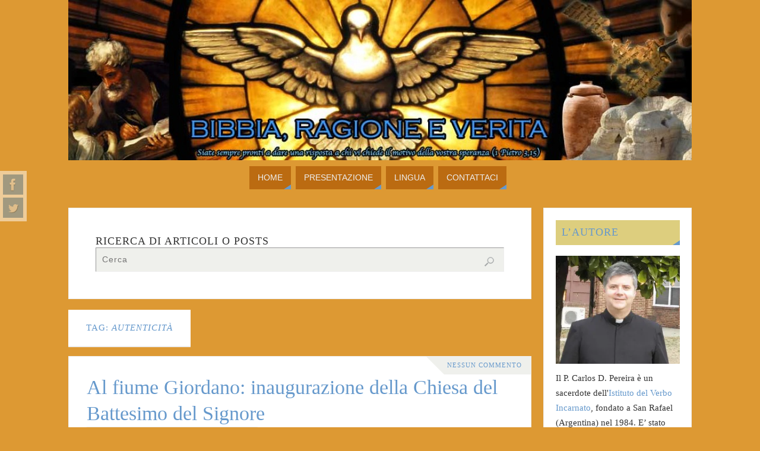

--- FILE ---
content_type: text/html; charset=UTF-8
request_url: https://bibbia.vozcatolica.com/tag/autenticita/
body_size: 35479
content:
<!DOCTYPE html>
<html lang="it-IT">
<head>
<meta name="viewport" content="width=device-width, user-scalable=no, initial-scale=1.0, minimum-scale=1.0, maximum-scale=1.0">
<meta http-equiv="Content-Type" content="text/html; charset=UTF-8" />
<link rel="profile" href="https://gmpg.org/xfn/11" />
<link rel="pingback" href="https://bibbia.vozcatolica.com/xmlrpc.php" />
<title>autenticità &#8211; Bibbia, ragione e verità</title>
<meta name='robots' content='max-image-preview:large' />
	<style>img:is([sizes="auto" i], [sizes^="auto," i]) { contain-intrinsic-size: 3000px 1500px }</style>
	<link rel='dns-prefetch' href='//secure.gravatar.com' />
<link rel='dns-prefetch' href='//stats.wp.com' />
<link rel='dns-prefetch' href='//v0.wordpress.com' />
<link rel='dns-prefetch' href='//jetpack.wordpress.com' />
<link rel='dns-prefetch' href='//s0.wp.com' />
<link rel='dns-prefetch' href='//public-api.wordpress.com' />
<link rel='dns-prefetch' href='//0.gravatar.com' />
<link rel='dns-prefetch' href='//1.gravatar.com' />
<link rel='dns-prefetch' href='//2.gravatar.com' />
<link rel='dns-prefetch' href='//widgets.wp.com' />
<link rel='preconnect' href='//i0.wp.com' />
<link rel="alternate" type="application/rss+xml" title="Bibbia, ragione e verità &raquo; Feed" href="https://bibbia.vozcatolica.com/feed/" />
<link rel="alternate" type="application/rss+xml" title="Bibbia, ragione e verità &raquo; Feed dei commenti" href="https://bibbia.vozcatolica.com/comments/feed/" />
<link rel="alternate" type="application/rss+xml" title="Bibbia, ragione e verità &raquo; autenticità Feed del tag" href="https://bibbia.vozcatolica.com/tag/autenticita/feed/" />
<script type="text/javascript">
/* <![CDATA[ */
window._wpemojiSettings = {"baseUrl":"https:\/\/s.w.org\/images\/core\/emoji\/16.0.1\/72x72\/","ext":".png","svgUrl":"https:\/\/s.w.org\/images\/core\/emoji\/16.0.1\/svg\/","svgExt":".svg","source":{"concatemoji":"https:\/\/bibbia.vozcatolica.com\/wp-includes\/js\/wp-emoji-release.min.js?ver=6.8.3"}};
/*! This file is auto-generated */
!function(s,n){var o,i,e;function c(e){try{var t={supportTests:e,timestamp:(new Date).valueOf()};sessionStorage.setItem(o,JSON.stringify(t))}catch(e){}}function p(e,t,n){e.clearRect(0,0,e.canvas.width,e.canvas.height),e.fillText(t,0,0);var t=new Uint32Array(e.getImageData(0,0,e.canvas.width,e.canvas.height).data),a=(e.clearRect(0,0,e.canvas.width,e.canvas.height),e.fillText(n,0,0),new Uint32Array(e.getImageData(0,0,e.canvas.width,e.canvas.height).data));return t.every(function(e,t){return e===a[t]})}function u(e,t){e.clearRect(0,0,e.canvas.width,e.canvas.height),e.fillText(t,0,0);for(var n=e.getImageData(16,16,1,1),a=0;a<n.data.length;a++)if(0!==n.data[a])return!1;return!0}function f(e,t,n,a){switch(t){case"flag":return n(e,"\ud83c\udff3\ufe0f\u200d\u26a7\ufe0f","\ud83c\udff3\ufe0f\u200b\u26a7\ufe0f")?!1:!n(e,"\ud83c\udde8\ud83c\uddf6","\ud83c\udde8\u200b\ud83c\uddf6")&&!n(e,"\ud83c\udff4\udb40\udc67\udb40\udc62\udb40\udc65\udb40\udc6e\udb40\udc67\udb40\udc7f","\ud83c\udff4\u200b\udb40\udc67\u200b\udb40\udc62\u200b\udb40\udc65\u200b\udb40\udc6e\u200b\udb40\udc67\u200b\udb40\udc7f");case"emoji":return!a(e,"\ud83e\udedf")}return!1}function g(e,t,n,a){var r="undefined"!=typeof WorkerGlobalScope&&self instanceof WorkerGlobalScope?new OffscreenCanvas(300,150):s.createElement("canvas"),o=r.getContext("2d",{willReadFrequently:!0}),i=(o.textBaseline="top",o.font="600 32px Arial",{});return e.forEach(function(e){i[e]=t(o,e,n,a)}),i}function t(e){var t=s.createElement("script");t.src=e,t.defer=!0,s.head.appendChild(t)}"undefined"!=typeof Promise&&(o="wpEmojiSettingsSupports",i=["flag","emoji"],n.supports={everything:!0,everythingExceptFlag:!0},e=new Promise(function(e){s.addEventListener("DOMContentLoaded",e,{once:!0})}),new Promise(function(t){var n=function(){try{var e=JSON.parse(sessionStorage.getItem(o));if("object"==typeof e&&"number"==typeof e.timestamp&&(new Date).valueOf()<e.timestamp+604800&&"object"==typeof e.supportTests)return e.supportTests}catch(e){}return null}();if(!n){if("undefined"!=typeof Worker&&"undefined"!=typeof OffscreenCanvas&&"undefined"!=typeof URL&&URL.createObjectURL&&"undefined"!=typeof Blob)try{var e="postMessage("+g.toString()+"("+[JSON.stringify(i),f.toString(),p.toString(),u.toString()].join(",")+"));",a=new Blob([e],{type:"text/javascript"}),r=new Worker(URL.createObjectURL(a),{name:"wpTestEmojiSupports"});return void(r.onmessage=function(e){c(n=e.data),r.terminate(),t(n)})}catch(e){}c(n=g(i,f,p,u))}t(n)}).then(function(e){for(var t in e)n.supports[t]=e[t],n.supports.everything=n.supports.everything&&n.supports[t],"flag"!==t&&(n.supports.everythingExceptFlag=n.supports.everythingExceptFlag&&n.supports[t]);n.supports.everythingExceptFlag=n.supports.everythingExceptFlag&&!n.supports.flag,n.DOMReady=!1,n.readyCallback=function(){n.DOMReady=!0}}).then(function(){return e}).then(function(){var e;n.supports.everything||(n.readyCallback(),(e=n.source||{}).concatemoji?t(e.concatemoji):e.wpemoji&&e.twemoji&&(t(e.twemoji),t(e.wpemoji)))}))}((window,document),window._wpemojiSettings);
/* ]]> */
</script>

<link rel='stylesheet' id='wordpress-language-css' href='https://bibbia.vozcatolica.com/wp-content/plugins/wordpress-language/res/css/style.css?ver=1.2.1' type='text/css' media='all' />
<link rel='stylesheet' id='colorboxstyle-css' href='https://bibbia.vozcatolica.com/wp-content/plugins/link-library/colorbox/colorbox.css?ver=6.8.3' type='text/css' media='all' />
<style id='wp-emoji-styles-inline-css' type='text/css'>

	img.wp-smiley, img.emoji {
		display: inline !important;
		border: none !important;
		box-shadow: none !important;
		height: 1em !important;
		width: 1em !important;
		margin: 0 0.07em !important;
		vertical-align: -0.1em !important;
		background: none !important;
		padding: 0 !important;
	}
</style>
<link rel='stylesheet' id='wp-block-library-css' href='https://bibbia.vozcatolica.com/wp-includes/css/dist/block-library/style.min.css?ver=6.8.3' type='text/css' media='all' />
<style id='classic-theme-styles-inline-css' type='text/css'>
/*! This file is auto-generated */
.wp-block-button__link{color:#fff;background-color:#32373c;border-radius:9999px;box-shadow:none;text-decoration:none;padding:calc(.667em + 2px) calc(1.333em + 2px);font-size:1.125em}.wp-block-file__button{background:#32373c;color:#fff;text-decoration:none}
</style>
<link rel='stylesheet' id='mediaelement-css' href='https://bibbia.vozcatolica.com/wp-includes/js/mediaelement/mediaelementplayer-legacy.min.css?ver=4.2.17' type='text/css' media='all' />
<link rel='stylesheet' id='wp-mediaelement-css' href='https://bibbia.vozcatolica.com/wp-includes/js/mediaelement/wp-mediaelement.min.css?ver=6.8.3' type='text/css' media='all' />
<style id='jetpack-sharing-buttons-style-inline-css' type='text/css'>
.jetpack-sharing-buttons__services-list{display:flex;flex-direction:row;flex-wrap:wrap;gap:0;list-style-type:none;margin:5px;padding:0}.jetpack-sharing-buttons__services-list.has-small-icon-size{font-size:12px}.jetpack-sharing-buttons__services-list.has-normal-icon-size{font-size:16px}.jetpack-sharing-buttons__services-list.has-large-icon-size{font-size:24px}.jetpack-sharing-buttons__services-list.has-huge-icon-size{font-size:36px}@media print{.jetpack-sharing-buttons__services-list{display:none!important}}.editor-styles-wrapper .wp-block-jetpack-sharing-buttons{gap:0;padding-inline-start:0}ul.jetpack-sharing-buttons__services-list.has-background{padding:1.25em 2.375em}
</style>
<style id='global-styles-inline-css' type='text/css'>
:root{--wp--preset--aspect-ratio--square: 1;--wp--preset--aspect-ratio--4-3: 4/3;--wp--preset--aspect-ratio--3-4: 3/4;--wp--preset--aspect-ratio--3-2: 3/2;--wp--preset--aspect-ratio--2-3: 2/3;--wp--preset--aspect-ratio--16-9: 16/9;--wp--preset--aspect-ratio--9-16: 9/16;--wp--preset--color--black: #000000;--wp--preset--color--cyan-bluish-gray: #abb8c3;--wp--preset--color--white: #ffffff;--wp--preset--color--pale-pink: #f78da7;--wp--preset--color--vivid-red: #cf2e2e;--wp--preset--color--luminous-vivid-orange: #ff6900;--wp--preset--color--luminous-vivid-amber: #fcb900;--wp--preset--color--light-green-cyan: #7bdcb5;--wp--preset--color--vivid-green-cyan: #00d084;--wp--preset--color--pale-cyan-blue: #8ed1fc;--wp--preset--color--vivid-cyan-blue: #0693e3;--wp--preset--color--vivid-purple: #9b51e0;--wp--preset--gradient--vivid-cyan-blue-to-vivid-purple: linear-gradient(135deg,rgba(6,147,227,1) 0%,rgb(155,81,224) 100%);--wp--preset--gradient--light-green-cyan-to-vivid-green-cyan: linear-gradient(135deg,rgb(122,220,180) 0%,rgb(0,208,130) 100%);--wp--preset--gradient--luminous-vivid-amber-to-luminous-vivid-orange: linear-gradient(135deg,rgba(252,185,0,1) 0%,rgba(255,105,0,1) 100%);--wp--preset--gradient--luminous-vivid-orange-to-vivid-red: linear-gradient(135deg,rgba(255,105,0,1) 0%,rgb(207,46,46) 100%);--wp--preset--gradient--very-light-gray-to-cyan-bluish-gray: linear-gradient(135deg,rgb(238,238,238) 0%,rgb(169,184,195) 100%);--wp--preset--gradient--cool-to-warm-spectrum: linear-gradient(135deg,rgb(74,234,220) 0%,rgb(151,120,209) 20%,rgb(207,42,186) 40%,rgb(238,44,130) 60%,rgb(251,105,98) 80%,rgb(254,248,76) 100%);--wp--preset--gradient--blush-light-purple: linear-gradient(135deg,rgb(255,206,236) 0%,rgb(152,150,240) 100%);--wp--preset--gradient--blush-bordeaux: linear-gradient(135deg,rgb(254,205,165) 0%,rgb(254,45,45) 50%,rgb(107,0,62) 100%);--wp--preset--gradient--luminous-dusk: linear-gradient(135deg,rgb(255,203,112) 0%,rgb(199,81,192) 50%,rgb(65,88,208) 100%);--wp--preset--gradient--pale-ocean: linear-gradient(135deg,rgb(255,245,203) 0%,rgb(182,227,212) 50%,rgb(51,167,181) 100%);--wp--preset--gradient--electric-grass: linear-gradient(135deg,rgb(202,248,128) 0%,rgb(113,206,126) 100%);--wp--preset--gradient--midnight: linear-gradient(135deg,rgb(2,3,129) 0%,rgb(40,116,252) 100%);--wp--preset--font-size--small: 13px;--wp--preset--font-size--medium: 20px;--wp--preset--font-size--large: 36px;--wp--preset--font-size--x-large: 42px;--wp--preset--spacing--20: 0.44rem;--wp--preset--spacing--30: 0.67rem;--wp--preset--spacing--40: 1rem;--wp--preset--spacing--50: 1.5rem;--wp--preset--spacing--60: 2.25rem;--wp--preset--spacing--70: 3.38rem;--wp--preset--spacing--80: 5.06rem;--wp--preset--shadow--natural: 6px 6px 9px rgba(0, 0, 0, 0.2);--wp--preset--shadow--deep: 12px 12px 50px rgba(0, 0, 0, 0.4);--wp--preset--shadow--sharp: 6px 6px 0px rgba(0, 0, 0, 0.2);--wp--preset--shadow--outlined: 6px 6px 0px -3px rgba(255, 255, 255, 1), 6px 6px rgba(0, 0, 0, 1);--wp--preset--shadow--crisp: 6px 6px 0px rgba(0, 0, 0, 1);}:where(.is-layout-flex){gap: 0.5em;}:where(.is-layout-grid){gap: 0.5em;}body .is-layout-flex{display: flex;}.is-layout-flex{flex-wrap: wrap;align-items: center;}.is-layout-flex > :is(*, div){margin: 0;}body .is-layout-grid{display: grid;}.is-layout-grid > :is(*, div){margin: 0;}:where(.wp-block-columns.is-layout-flex){gap: 2em;}:where(.wp-block-columns.is-layout-grid){gap: 2em;}:where(.wp-block-post-template.is-layout-flex){gap: 1.25em;}:where(.wp-block-post-template.is-layout-grid){gap: 1.25em;}.has-black-color{color: var(--wp--preset--color--black) !important;}.has-cyan-bluish-gray-color{color: var(--wp--preset--color--cyan-bluish-gray) !important;}.has-white-color{color: var(--wp--preset--color--white) !important;}.has-pale-pink-color{color: var(--wp--preset--color--pale-pink) !important;}.has-vivid-red-color{color: var(--wp--preset--color--vivid-red) !important;}.has-luminous-vivid-orange-color{color: var(--wp--preset--color--luminous-vivid-orange) !important;}.has-luminous-vivid-amber-color{color: var(--wp--preset--color--luminous-vivid-amber) !important;}.has-light-green-cyan-color{color: var(--wp--preset--color--light-green-cyan) !important;}.has-vivid-green-cyan-color{color: var(--wp--preset--color--vivid-green-cyan) !important;}.has-pale-cyan-blue-color{color: var(--wp--preset--color--pale-cyan-blue) !important;}.has-vivid-cyan-blue-color{color: var(--wp--preset--color--vivid-cyan-blue) !important;}.has-vivid-purple-color{color: var(--wp--preset--color--vivid-purple) !important;}.has-black-background-color{background-color: var(--wp--preset--color--black) !important;}.has-cyan-bluish-gray-background-color{background-color: var(--wp--preset--color--cyan-bluish-gray) !important;}.has-white-background-color{background-color: var(--wp--preset--color--white) !important;}.has-pale-pink-background-color{background-color: var(--wp--preset--color--pale-pink) !important;}.has-vivid-red-background-color{background-color: var(--wp--preset--color--vivid-red) !important;}.has-luminous-vivid-orange-background-color{background-color: var(--wp--preset--color--luminous-vivid-orange) !important;}.has-luminous-vivid-amber-background-color{background-color: var(--wp--preset--color--luminous-vivid-amber) !important;}.has-light-green-cyan-background-color{background-color: var(--wp--preset--color--light-green-cyan) !important;}.has-vivid-green-cyan-background-color{background-color: var(--wp--preset--color--vivid-green-cyan) !important;}.has-pale-cyan-blue-background-color{background-color: var(--wp--preset--color--pale-cyan-blue) !important;}.has-vivid-cyan-blue-background-color{background-color: var(--wp--preset--color--vivid-cyan-blue) !important;}.has-vivid-purple-background-color{background-color: var(--wp--preset--color--vivid-purple) !important;}.has-black-border-color{border-color: var(--wp--preset--color--black) !important;}.has-cyan-bluish-gray-border-color{border-color: var(--wp--preset--color--cyan-bluish-gray) !important;}.has-white-border-color{border-color: var(--wp--preset--color--white) !important;}.has-pale-pink-border-color{border-color: var(--wp--preset--color--pale-pink) !important;}.has-vivid-red-border-color{border-color: var(--wp--preset--color--vivid-red) !important;}.has-luminous-vivid-orange-border-color{border-color: var(--wp--preset--color--luminous-vivid-orange) !important;}.has-luminous-vivid-amber-border-color{border-color: var(--wp--preset--color--luminous-vivid-amber) !important;}.has-light-green-cyan-border-color{border-color: var(--wp--preset--color--light-green-cyan) !important;}.has-vivid-green-cyan-border-color{border-color: var(--wp--preset--color--vivid-green-cyan) !important;}.has-pale-cyan-blue-border-color{border-color: var(--wp--preset--color--pale-cyan-blue) !important;}.has-vivid-cyan-blue-border-color{border-color: var(--wp--preset--color--vivid-cyan-blue) !important;}.has-vivid-purple-border-color{border-color: var(--wp--preset--color--vivid-purple) !important;}.has-vivid-cyan-blue-to-vivid-purple-gradient-background{background: var(--wp--preset--gradient--vivid-cyan-blue-to-vivid-purple) !important;}.has-light-green-cyan-to-vivid-green-cyan-gradient-background{background: var(--wp--preset--gradient--light-green-cyan-to-vivid-green-cyan) !important;}.has-luminous-vivid-amber-to-luminous-vivid-orange-gradient-background{background: var(--wp--preset--gradient--luminous-vivid-amber-to-luminous-vivid-orange) !important;}.has-luminous-vivid-orange-to-vivid-red-gradient-background{background: var(--wp--preset--gradient--luminous-vivid-orange-to-vivid-red) !important;}.has-very-light-gray-to-cyan-bluish-gray-gradient-background{background: var(--wp--preset--gradient--very-light-gray-to-cyan-bluish-gray) !important;}.has-cool-to-warm-spectrum-gradient-background{background: var(--wp--preset--gradient--cool-to-warm-spectrum) !important;}.has-blush-light-purple-gradient-background{background: var(--wp--preset--gradient--blush-light-purple) !important;}.has-blush-bordeaux-gradient-background{background: var(--wp--preset--gradient--blush-bordeaux) !important;}.has-luminous-dusk-gradient-background{background: var(--wp--preset--gradient--luminous-dusk) !important;}.has-pale-ocean-gradient-background{background: var(--wp--preset--gradient--pale-ocean) !important;}.has-electric-grass-gradient-background{background: var(--wp--preset--gradient--electric-grass) !important;}.has-midnight-gradient-background{background: var(--wp--preset--gradient--midnight) !important;}.has-small-font-size{font-size: var(--wp--preset--font-size--small) !important;}.has-medium-font-size{font-size: var(--wp--preset--font-size--medium) !important;}.has-large-font-size{font-size: var(--wp--preset--font-size--large) !important;}.has-x-large-font-size{font-size: var(--wp--preset--font-size--x-large) !important;}
:where(.wp-block-post-template.is-layout-flex){gap: 1.25em;}:where(.wp-block-post-template.is-layout-grid){gap: 1.25em;}
:where(.wp-block-columns.is-layout-flex){gap: 2em;}:where(.wp-block-columns.is-layout-grid){gap: 2em;}
:root :where(.wp-block-pullquote){font-size: 1.5em;line-height: 1.6;}
</style>
<link rel='stylesheet' id='thumbs_rating_styles-css' href='https://bibbia.vozcatolica.com/wp-content/plugins/link-library/upvote-downvote/css/style.css?ver=1.0.0' type='text/css' media='all' />
<link rel='stylesheet' id='parabola-fonts-css' href='https://bibbia.vozcatolica.com/wp-content/themes/parabola/fonts/fontfaces.css?ver=2.4.2' type='text/css' media='all' />
<link rel='stylesheet' id='parabola-style-css' href='https://bibbia.vozcatolica.com/wp-content/themes/parabola/style.css?ver=2.4.2' type='text/css' media='all' />
<style id='parabola-style-inline-css' type='text/css'>
#header, #main, .topmenu, #colophon, #footer2-inner { max-width: 1050px; } #container.one-column { } #container.two-columns-right #secondary { width:250px; float:right; } #container.two-columns-right #content { width:780px; float:left; } /*fallback*/ #container.two-columns-right #content { width:calc(100% - 270px); float:left; } #container.two-columns-left #primary { width:250px; float:left; } #container.two-columns-left #content { width:780px; float:right; } /*fallback*/ #container.two-columns-left #content { width:-moz-calc(100% - 270px); float:right; width:-webkit-calc(100% - 270px); width:calc(100% - 270px); } #container.three-columns-right .sidey { width:125px; float:left; } #container.three-columns-right #primary { margin-left:20px; margin-right:20px; } #container.three-columns-right #content { width:760px; float:left; } /*fallback*/ #container.three-columns-right #content { width:-moz-calc(100% - 290px); float:left; width:-webkit-calc(100% - 290px); width:calc(100% - 290px);} #container.three-columns-left .sidey { width:125px; float:left; } #container.three-columns-left #secondary {margin-left:20px; margin-right:20px; } #container.three-columns-left #content { width:760px; float:right;} /*fallback*/ #container.three-columns-left #content { width:-moz-calc(100% - 290px); float:right; width:-webkit-calc(100% - 290px); width:calc(100% - 290px); } #container.three-columns-sided .sidey { width:125px; float:left; } #container.three-columns-sided #secondary { float:right; } #container.three-columns-sided #content { width:760px; float:right; /*fallback*/ width:-moz-calc(100% - 290px); float:right; width:-webkit-calc(100% - 290px); float:right; width:calc(100% - 290px); float:right; margin: 0 145px 0 -1050px; } body { font-family: Georgia, "Times New Roman", Times, serif; } #content h1.entry-title a, #content h2.entry-title a, #content h1.entry-title , #content h2.entry-title, #frontpage .nivo-caption h3, .column-header-image, .column-header-noimage, .columnmore { font-family: "Book Antiqua", Palatino, serif; } .widget-title, .widget-title a { line-height: normal; font-family: "Book Antiqua", Palatino, serif; } .entry-content h1, .entry-content h2, .entry-content h3, .entry-content h4, .entry-content h5, .entry-content h6, h3#comments-title, #comments #reply-title { font-family: "Book Antiqua", Palatino, serif; } #site-title span a { font-family: "Book Antiqua", Palatino, serif; } #access ul li a, #access ul li a span { font-family: Helvetica, sans-serif; } body { color: #333333; background-color: #EFF0EC } a { color: #6699cc; } a:hover { color: #bb6b11; } #header-full { background-color: ; } #site-title span a { color:#59554E; } #site-description { color:#444444; } .socials a { background-color: #6699cc; } .socials .socials-hover { background-color: #bb6b11; } .breadcrumbs:before { border-color: transparent transparent transparent #333333; } #access a, #nav-toggle span { color: #EEEEEE; background-color: #bb6b11; } @media (max-width: 650px) { #access, #nav-toggle { background-color: #bb6b11; } } #access a:hover { color: #6699cc; background-color: #bb6b11; } #access > .menu > ul > li > a:after, #access > .menu > ul ul:after { border-color: transparent transparent #6699cc transparent; } #access ul li:hover a:after { border-bottom-color:#59554E;} #access ul li.current_page_item > a, #access ul li.current-menu-item > a, /*#access ul li.current_page_parent > a, #access ul li.current-menu-parent > a,*/ #access ul li.current_page_ancestor > a, #access ul li.current-menu-ancestor > a { color: #FFFFFF; background-color: #bb6b11; } #access ul li.current_page_item > a:hover, #access ul li.current-menu-item > a:hover, /*#access ul li.current_page_parent > a:hover, #access ul li.current-menu-parent > a:hover,*/ #access ul li.current_page_ancestor > a:hover, #access ul li.current-menu-ancestor > a:hover { color: #6699cc; } #access ul ul { box-shadow: 3px 3px 0 rgba(187,107,17,0.3); } .topmenu ul li a { color: #666666; } .topmenu ul li a:after { border-color: #6699cc transparent transparent transparent; } .topmenu ul li a:hover:after {border-top-color:#59554E} .topmenu ul li a:hover { color: #666666; background-color: ; } div.post, div.page, div.hentry, div.product, div[class^='post-'], #comments, .comments, .column-text, .column-image, #srights, #slefts, #front-text3, #front-text4, .page-title, .page-header, article.post, article.page, article.hentry, .contentsearch, #author-info, #nav-below, .yoyo > li, .woocommerce #mainwoo { background-color: #FFFFFF; } div.post, div.page, div.hentry, .sidey .widget-container, #comments, .commentlist .comment-body, article.post, article.page, article.hentry, #nav-below, .page-header, .yoyo > li, #front-text3, #front-text4 { border-color: #EEEEEE; } #author-info, #entry-author-info { border-color: #EFF0EC; } #entry-author-info #author-avatar, #author-info #author-avatar { border-color: #EEEEEE; } article.sticky:hover { border-color: rgba(89,85,78,.6); } .sidey .widget-container { color: #333333; background-color: #FFFFFF; } .sidey .widget-title { color: #6699cc; background-color: #ddce7e; } .sidey .widget-title:after { border-color: transparent transparent #6699cc; } .sidey .widget-container a { color: ; } .sidey .widget-container a:hover { color: ; } .entry-content h1, .entry-content h2, .entry-content h3, .entry-content h4, .entry-content h5, .entry-content h6 { color: #7497b4; } .entry-title, .entry-title a, .page-title { color: #6699cc; } .entry-title a:hover { color: #82a6c9; } #content h3.entry-format { color: #EEEEEE; background-color: #bb6b11; border-color: #bb6b11; } #content h3.entry-format { color: #EEEEEE; background-color: #bb6b11; border-color: #bb6b11; } .comments-link { background-color: #EFF0EC; } .comments-link:before { border-color: #EFF0EC transparent transparent; } #footer { color: #EEEEEE; background-color: ; } #footer2 { color: #EEEEEE; background-color: #59554E; border-color:rgba(255,255,255,.1); } #footer a { color: #bb6b11; } #footer a:hover { color: #6699cc; } #footer2 a { color: #bb6b11; } #footer2 a:hover { color: #6699cc; } #footer .widget-container { color: #fff; background-color: #59554E; } #footer .widget-title { color: #59554E; background-color: #ddce7e; } #footer .widget-title:after { border-color: transparent transparent #6699cc; } .footermenu ul li a:after { border-color: transparent transparent #6699cc transparent; } a.continue-reading-link { color:#EEEEEE !important; background:#bb6b11; border-color:#EEEEEE; } a.continue-reading-link:hover { background-color:#6699cc; } .button, #respond .form-submit input#submit { background-color: #EFF0EC; border-color: #EEEEEE; } .button:hover, #respond .form-submit input#submit:hover { border-color: #999; } .entry-content tr th, .entry-content thead th { color: #FFFFFF; background-color: #7497b4; } .entry-content fieldset, .entry-content tr td { border-color: #999; } hr { background-color: #999; } input[type="text"], input[type="password"], input[type="email"], textarea, select, input[type="color"],input[type="date"],input[type="datetime"],input[type="datetime-local"],input[type="month"],input[type="number"],input[type="range"], input[type="search"],input[type="tel"],input[type="time"],input[type="url"],input[type="week"] { background-color: #EFF0EC; border-color: #999 #EEEEEE #EEEEEE #999; color: #333333; } input[type="submit"], input[type="reset"] { color: #333333; background-color: #EFF0EC; border-color: #EEEEEE;} input[type="text"]:hover, input[type="password"]:hover, input[type="email"]:hover, textarea:hover, input[type="color"]:hover, input[type="date"]:hover, input[type="datetime"]:hover, input[type="datetime-local"]:hover, input[type="month"]:hover, input[type="number"]:hover, input[type="range"]:hover, input[type="search"]:hover, input[type="tel"]:hover, input[type="time"]:hover, input[type="url"]:hover, input[type="week"]:hover { background-color: rgb(239,240,236); background-color: rgba(239,240,236,0.4); } .entry-content code { border-color: #999; background-color: #EFF0EC; } .entry-content pre { background-color: #EFF0EC; } .entry-content blockquote { border-color: #6699cc; background-color: #EFF0EC; } abbr, acronym { border-color: #333333; } span.edit-link { color: #333333; background-color: #EEEEEE; border-color: #EFF0EC; } .meta-border .entry-meta span, .meta-border .entry-utility span.bl_posted { border-color: #EFF0EC; } .meta-accented .entry-meta span, .meta-accented .entry-utility span.bl_posted { background-color: #EEEEEE; border-color: #EFF0EC; } .comment-meta a { color: #BBBBBB; } .comment-author { background-color: #EFF0EC; } .comment-details:after { border-color: transparent transparent transparent #EFF0EC; } .comment:hover > div > .comment-author { background-color: #EEEEEE; } .comment:hover > div > .comment-author .comment-details:after { border-color: transparent transparent transparent #EEEEEE; } #respond .form-allowed-tags { color: #BBBBBB; } .comment .reply a { border-color: #EEEEEE; color: #333333;} .comment .reply a:hover { background-color: #EEEEEE } .nav-next a:hover, .nav-previous a:hover {background: #EFF0EC} .pagination .current { font-weight: bold; } .pagination span, .pagination a { background-color: #FFFFFF; } .pagination a:hover { background-color: #bb6b11;color:#6699cc} .page-link em {background-color: #bb6b11; color:#6699cc;} .page-link a em {color:#59554E;} .page-link a:hover em {background-color:#bb6b11;} #searchform input[type="text"] {color:#BBBBBB;} #toTop {border-color:transparent transparent #59554E;} #toTop:after {border-color:transparent transparent #FFFFFF;} #toTop:hover:after {border-bottom-color:#6699cc;} .caption-accented .wp-caption { background-color:rgb(102,153,204); background-color:rgba(102,153,204,0.8); color:#FFFFFF} .meta-themed .entry-meta span { color: #BBBBBB; background-color: #EFF0EC; border-color: #EEEEEE; } .meta-themed .entry-meta span:hover { background-color: #EEEEEE; } .meta-themed .entry-meta span a:hover { color: #333333; } .entry-content, .entry-summary, #front-text3, #front-text4 { text-align:Default ; } html { font-size:15px; line-height:1.7em; } #content h1.entry-title, #content h2.entry-title { font-size:34px ;} .widget-title, .widget-title a { font-size:18px ;} .entry-content h1 { font-size: 2.676em; } #frontpage h1 { font-size: 2.076em; } .entry-content h2 { font-size: 2.352em; } #frontpage h2 { font-size: 1.752em; } .entry-content h3 { font-size: 2.028em; } #frontpage h3 { font-size: 1.428em; } .entry-content h4 { font-size: 1.704em; } #frontpage h4 { font-size: 1.104em; } .entry-content h5 { font-size: 1.38em; } #frontpage h5 { font-size: 0.78em; } .entry-content h6 { font-size: 1.056em; } #frontpage h6 { font-size: 0.456em; } #site-title span a { font-size:38px ;} #access ul li a { font-size:14px ;} #access ul ul ul a {font-size:12px;} .nocomments, .nocomments2 {display:none;} #header-container > div:first-child { margin:40px 0 0 0px;} .entry-content p, .entry-content ul, .entry-content ol, .entry-content dd, .entry-content pre, .entry-content hr, .commentlist p { margin-bottom: 1.0em; } #header-widget-area { width: 33%; } #branding { height:270px; } @media (max-width: 800px) { #content h1.entry-title, #content h2.entry-title { font-size:32.3px ; } #site-title span a { font-size:34.2px;} } @media (max-width: 650px) { #content h1.entry-title, #content h2.entry-title {font-size:30.6px ;} #site-title span a { font-size:30.4px;} } @media (max-width: 480px) { #site-title span a { font-size:22.8px;} } 
/* Parabola Custom CSS */
</style>
<link rel='stylesheet' id='parabola-mobile-css' href='https://bibbia.vozcatolica.com/wp-content/themes/parabola/styles/style-mobile.css?ver=2.4.2' type='text/css' media='all' />
<link rel='stylesheet' id='jetpack-swiper-library-css' href='https://bibbia.vozcatolica.com/wp-content/plugins/jetpack/_inc/blocks/swiper.css?ver=15.3.1' type='text/css' media='all' />
<link rel='stylesheet' id='jetpack-carousel-css' href='https://bibbia.vozcatolica.com/wp-content/plugins/jetpack/modules/carousel/jetpack-carousel.css?ver=15.3.1' type='text/css' media='all' />
<link rel='stylesheet' id='tiled-gallery-css' href='https://bibbia.vozcatolica.com/wp-content/plugins/jetpack/modules/tiled-gallery/tiled-gallery/tiled-gallery.css?ver=2023-08-21' type='text/css' media='all' />
<link rel='stylesheet' id='jetpack_likes-css' href='https://bibbia.vozcatolica.com/wp-content/plugins/jetpack/modules/likes/style.css?ver=15.3.1' type='text/css' media='all' />
<style id='jetpack_facebook_likebox-inline-css' type='text/css'>
.widget_facebook_likebox {
	overflow: hidden;
}

</style>
<link rel='stylesheet' id='jetpack-subscriptions-css' href='https://bibbia.vozcatolica.com/wp-content/plugins/jetpack/_inc/build/subscriptions/subscriptions.min.css?ver=15.3.1' type='text/css' media='all' />
<link rel='stylesheet' id='sharedaddy-css' href='https://bibbia.vozcatolica.com/wp-content/plugins/jetpack/modules/sharedaddy/sharing.css?ver=15.3.1' type='text/css' media='all' />
<link rel='stylesheet' id='social-logos-css' href='https://bibbia.vozcatolica.com/wp-content/plugins/jetpack/_inc/social-logos/social-logos.min.css?ver=15.3.1' type='text/css' media='all' />
<script type="text/javascript" src="https://bibbia.vozcatolica.com/wp-includes/js/jquery/jquery.min.js?ver=3.7.1" id="jquery-core-js"></script>
<script type="text/javascript" src="https://bibbia.vozcatolica.com/wp-includes/js/jquery/jquery-migrate.min.js?ver=3.4.1" id="jquery-migrate-js"></script>
<script type="text/javascript" src="https://bibbia.vozcatolica.com/wp-content/plugins/link-library/colorbox/jquery.colorbox-min.js?ver=1.3.9" id="colorbox-js"></script>
<script type="text/javascript" id="thumbs_rating_scripts-js-extra">
/* <![CDATA[ */
var thumbs_rating_ajax = {"ajax_url":"https:\/\/bibbia.vozcatolica.com\/wp-admin\/admin-ajax.php","nonce":"4125cb384d"};
/* ]]> */
</script>
<script type="text/javascript" src="https://bibbia.vozcatolica.com/wp-content/plugins/link-library/upvote-downvote/js/general.js?ver=4.0.1" id="thumbs_rating_scripts-js"></script>
<script type="text/javascript" id="parabola-frontend-js-extra">
/* <![CDATA[ */
var parabola_settings = {"masonry":"0","magazine":"0","mobile":"1","fitvids":"1"};
/* ]]> */
</script>
<script type="text/javascript" src="https://bibbia.vozcatolica.com/wp-content/themes/parabola/js/frontend.js?ver=2.4.2" id="parabola-frontend-js"></script>
<link rel="https://api.w.org/" href="https://bibbia.vozcatolica.com/wp-json/" /><link rel="alternate" title="JSON" type="application/json" href="https://bibbia.vozcatolica.com/wp-json/wp/v2/tags/37" /><link rel="EditURI" type="application/rsd+xml" title="RSD" href="https://bibbia.vozcatolica.com/xmlrpc.php?rsd" />
<meta name="generator" content="WordPress 6.8.3" />
<style id='LinkLibraryStyle' type='text/css'>
.linktable {margin-top: 15px;} .linktable a {text-decoration:none} table.linklisttable { width:100%; border-width: 0px 0px 0px 0px; border-spacing: 5px; /* border-style: outset outset outset outset; border-color: gray gray gray gray; */ border-collapse: separate; } table.linklisttable th { border-width: 1px 1px 1px 1px; padding: 3px 3px 3px 3px; background-color: #f4f5f3; /* border-style: none none none none; border-color: gray gray gray gray; -moz-border-radius: 3px 3px 3px 3px; */ } table.linklisttable td { border-width: 1px 1px 1px 1px; padding: 3px 3px 3px 3px; background-color: #dee1d8; /* border-style: dotted dotted dotted dotted; border-color: gray gray gray gray; -moz-border-radius: 3px 3px 3px 3px; */ } .linklistcatname{ font-family: arial; font-size: 16px; font-weight: bold; border: 0; padding-bottom: 10px; padding-top: 10px; } .linklistcatnamedesc{ font-family: arial; font-size: 12px; font-weight: normal; border: 0; padding-bottom: 10px; padding-top: 10px; } .linklistcolumnheader{ font-weight: bold; } div.rsscontent{color: #333333; font-family: "Helvetica Neue",Arial,Helvetica,sans-serif;font-size: 11px;line-height: 1.25em; vertical-align: baseline;letter-spacing: normal;word-spacing: normal;font-weight: normal;font-style: normal;font-variant: normal;text-transform: none; text-decoration: none;text-align: left;text-indent: 0px;max-width:500px;} #ll_rss_results { border-style:solid;border-width:1px;margin-left:10px;margin-top:10px;padding-top:3px;background-color:#f4f5f3;} .rsstitle{font-weight:400;font-size:0.8em;color:#33352C;font-family:Georgia,"Times New Roman",Times,serif;} .rsstitle a{color:#33352C} #ll_rss_results img { max-width: 400px; /* Adjust this value according to your content area size*/ height: auto; } .rsselements {float: right;} .highlight_word {background-color: #FFFF00} .previouspage {float:left;margin-top:10px;font-weight:bold} .nextpage {float: right;margin-top:10px;font-weight:bold} .resulttitle {padding-top:10px;} .catdropdown { width: 300px; } #llsearch {padding-top:10px;} .lladdlink { margin-top: 16px; } .lladdlink #lladdlinktitle { font-weight: bold; } .lladdlink table { margin-top: 5px; margin-bottom: 8px; border: 0; border-spacing: 0; border-collapse: collapse; } .lladdlink table td { border: 0; height: 30px; } .lladdlink table th { border: 0; text-align: left; font-weight: normal; width: 400px; } .lladdlink input[type="text"] { width: 300px; } .lladdlink select { width: 300px; } .llmessage { margin: 8px; border: 1px solid #ddd; background-color: #ff0; } .pageselector { margin-top: 20px; text-align: center; } .selectedpage { margin: 0px 4px 0px 4px; border: 1px solid #000; padding: 7px; background-color: #f4f5f3; } .unselectedpage { margin: 0px 4px 0px 4px; border: 1px solid #000; padding: 7px; background-color: #dee1d8; } .previousnextactive { margin: 0px 4px 0px 4px; border: 1px solid #000; padding: 7px; background-color: #dee1d8; } .previousnextinactive { margin: 0px 4px 0px 4px; border: 1px solid #000; padding: 7px; background-color: #dddddd; color: #cccccc; }</style>
	<style>img#wpstats{display:none}</style>
		<style type="text/css" id="custom-background-css">
body.custom-background { background-color: #dd9933; }
</style>
	
<!-- Jetpack Open Graph Tags -->
<meta property="og:type" content="website" />
<meta property="og:title" content="autenticità &#8211; Bibbia, ragione e verità" />
<meta property="og:url" content="https://bibbia.vozcatolica.com/tag/autenticita/" />
<meta property="og:site_name" content="Bibbia, ragione e verità" />
<meta property="og:image" content="https://s0.wp.com/i/blank.jpg" />
<meta property="og:image:width" content="200" />
<meta property="og:image:height" content="200" />
<meta property="og:image:alt" content="" />
<meta property="og:locale" content="it_IT" />

<!-- End Jetpack Open Graph Tags -->
<!--[if lt IE 9]>
<script>
document.createElement('header');
document.createElement('nav');
document.createElement('section');
document.createElement('article');
document.createElement('aside');
document.createElement('footer');
</script>
<![endif]-->
</head>
<body class="archive tag tag-autenticita tag-37 custom-background wp-theme-parabola parabola-image-three caption-light meta-light parabola_triagles parabola-menu-center">

<div id="toTop"> </div>
<div id="wrapper" class="hfeed">

<div class="socials" id="slefts">
			<a  target="_blank"  rel="nofollow" href="https://www.facebook.com/pages/Biblia-raz%C3%B3n-y-Verdad/773041436060597"
			class="socialicons social-Facebook" title="Facebook">
				<img alt="Facebook" src="https://bibbia.vozcatolica.com/wp-content/themes/parabola/images/socials/Facebook.png" />
			</a>
			<a  target="_blank"  rel="nofollow" href="https://twitter.com/Verbo_Encarnado"
			class="socialicons social-Twitter" title="Twitter">
				<img alt="Twitter" src="https://bibbia.vozcatolica.com/wp-content/themes/parabola/images/socials/Twitter.png" />
			</a></div>
<div id="header-full">

<header id="header">


		<div id="masthead">

			<div id="branding" role="banner" >

				<img id="bg_image" alt="Bibbia, ragione e verità" title="Bibbia, ragione e verità" src="https://bibbia.vozcatolica.com/wp-content/uploads/2013/12/cropped-banner.jpg"  /><div id="header-container">
<a href="https://bibbia.vozcatolica.com/" id="linky"></a></div>								<div style="clear:both;"></div>

			</div><!-- #branding -->
			<a id="nav-toggle"><span>&nbsp;</span></a>
			
			<nav id="access" class="jssafe" role="navigation">

					<div class="skip-link screen-reader-text"><a href="#content" title="Vai al contenuto">Vai al contenuto</a></div>
	<div class="menu"><ul id="prime_nav" class="menu"><li id="menu-item-26" class="menu-item menu-item-type-post_type menu-item-object-page menu-item-26"><a target="_blank" href="http://http://bibbia.verboencarnado.net/#new_tab"><span>Home</span></a></li>
<li id="menu-item-27" class="menu-item menu-item-type-post_type menu-item-object-page menu-item-27"><a href="https://bibbia.vozcatolica.com/presentazione/"><span>Presentazione</span></a></li>
<li id="menu-item-25" class="menu-item menu-item-type-post_type menu-item-object-page menu-item-25"><a target="_blank" href="http://biblia.verboencarnado.net/#new_tab"><span>Lingua</span></a></li>
<li id="menu-item-30" class="menu-item menu-item-type-post_type menu-item-object-page menu-item-30"><a href="https://bibbia.vozcatolica.com/contattaci/"><span>Contattaci</span></a></li>
</ul></div>
			</nav><!-- #access -->

		</div><!-- #masthead -->

	<div style="clear:both;height:1px;width:1px;"> </div>

</header><!-- #header -->
</div><!-- #header-full -->
<div id="main">
	<div  id="forbottom" >
		
		<div style="clear:both;"> </div>

		
		<section id="container" class="two-columns-right">
	
			<div id="content" role="main">
					<ul class="yoyo">
			<li id="search-2" class="widget-container widget_search"><h3 class="widget-title">Ricerca di articoli o posts</h3>
<form role="search" method="get" class="searchform" action="https://bibbia.vozcatolica.com/">
	<label>
		<span class="screen-reader-text">Cerca per:</span>
		<input type="search" class="s" placeholder="Cerca" value="" name="s" />
	</label>
	<button type="submit" class="searchsubmit"><span class="screen-reader-text">Cerca</span></button>
</form>
</li>		</ul>
				
			
				<header class="page-header">
					<h1 class="page-title">Tag: <span>autenticità</span></h1>									</header>
				
				<div class="content-masonry">
								
					
	<article id="post-1971" class="post-1971 post type-post status-publish format-standard has-post-thumbnail hentry category-archeologia-bibblica category-bibbia-e-scienza category-istituto-del-verbo-incarnato category-luoghi-santi category-nuovo-testamento category-storicita category-vangelo tag-autenticita tag-autenticita-del-vangelo tag-blog-bibbia tag-dove-abitava-gesu tag-garofalo tag-istituto-del-verbo-incarnato tag-luoghi-santi-2 tag-racconti-vangelici tag-terra-di-gesu tag-terra-santa">
				<div class="comments-link"><a href="https://bibbia.vozcatolica.com/2025/01/18/al-fiume-giordano-inaugurazione-della-chiesa-del-battesimo-del-signore/#respond">Nessun commento</a></div>		<header class="entry-header">			
			<h2 class="entry-title">
				<a href="https://bibbia.vozcatolica.com/2025/01/18/al-fiume-giordano-inaugurazione-della-chiesa-del-battesimo-del-signore/" title="Permalink a Al fiume Giordano: inaugurazione della Chiesa del Battesimo del Signore" rel="bookmark">Al fiume Giordano: inaugurazione della Chiesa del Battesimo del Signore</a>
			</h2>
						<div class="entry-meta">
				&nbsp; <span class="author vcard" >di <a class="url fn n" rel="author" href="https://bibbia.vozcatolica.com/author/bibbia/" title="Vedi tutti gli articoli di P. Carlos Pereira, IVE">P. Carlos Pereira, IVE</a></span> <span><time class="onDate date published" datetime="2025-01-18T11:16:56+02:00"> <a href="https://bibbia.vozcatolica.com/2025/01/18/al-fiume-giordano-inaugurazione-della-chiesa-del-battesimo-del-signore/" rel="bookmark">18/01/2025</a> </time></span><time class="updated"  datetime="2025-01-18T11:16:56+02:00">18/01/2025</time> <span class="bl_categ"> <a href="https://bibbia.vozcatolica.com/category/archeologia-bibblica/" rel="tag">Archeologia bibblica</a>, <a href="https://bibbia.vozcatolica.com/category/bibbia-e-scienza/" rel="tag">Bibbia e scienza</a>, <a href="https://bibbia.vozcatolica.com/category/istituto-del-verbo-incarnato/" rel="tag">Istituto del Verbo Incarnato</a>, <a href="https://bibbia.vozcatolica.com/category/luoghi-santi/" rel="tag">Luoghi Santi</a>, <a href="https://bibbia.vozcatolica.com/category/nuovo-testamento/" rel="tag">Nuovo Testamento</a>, <a href="https://bibbia.vozcatolica.com/category/vangelo/storicita/" rel="tag">storicità</a>, <a href="https://bibbia.vozcatolica.com/category/vangelo/" rel="tag">Vangelo</a> </span>  			</div><!-- .entry-meta -->
			
		
		</header><!-- .entry-header -->
			  
						
												<div class="entry-summary">
						<a href="https://bibbia.vozcatolica.com/2025/01/18/al-fiume-giordano-inaugurazione-della-chiesa-del-battesimo-del-signore/" title="Al fiume Giordano: inaugurazione della Chiesa del Battesimo del Signore"><img width="250" height="145" src="https://i0.wp.com/bibbia.vozcatolica.com/wp-content/uploads/2025/01/Iglesia-del-Bautismo-del-Senor-Al-Maghtas.jpg?fit=250%2C145&amp;ssl=1" class="alignleft post_thumbnail wp-post-image" alt="" decoding="async" srcset="https://i0.wp.com/bibbia.vozcatolica.com/wp-content/uploads/2025/01/Iglesia-del-Bautismo-del-Senor-Al-Maghtas.jpg?w=1078&amp;ssl=1 1078w, https://i0.wp.com/bibbia.vozcatolica.com/wp-content/uploads/2025/01/Iglesia-del-Bautismo-del-Senor-Al-Maghtas.jpg?resize=300%2C174&amp;ssl=1 300w, https://i0.wp.com/bibbia.vozcatolica.com/wp-content/uploads/2025/01/Iglesia-del-Bautismo-del-Senor-Al-Maghtas.jpg?resize=1024%2C594&amp;ssl=1 1024w, https://i0.wp.com/bibbia.vozcatolica.com/wp-content/uploads/2025/01/Iglesia-del-Bautismo-del-Senor-Al-Maghtas.jpg?resize=768%2C445&amp;ssl=1 768w, https://i0.wp.com/bibbia.vozcatolica.com/wp-content/uploads/2025/01/Iglesia-del-Bautismo-del-Senor-Al-Maghtas.jpg?resize=250%2C145&amp;ssl=1 250w, https://i0.wp.com/bibbia.vozcatolica.com/wp-content/uploads/2025/01/Iglesia-del-Bautismo-del-Senor-Al-Maghtas.jpg?resize=150%2C87&amp;ssl=1 150w" sizes="(max-width: 250px) 100vw, 250px" data-attachment-id="1974" data-permalink="https://bibbia.vozcatolica.com/2025/01/18/al-fiume-giordano-inaugurazione-della-chiesa-del-battesimo-del-signore/iglesia-del-bautismo-del-senor-al-maghtas/" data-orig-file="https://i0.wp.com/bibbia.vozcatolica.com/wp-content/uploads/2025/01/Iglesia-del-Bautismo-del-Senor-Al-Maghtas.jpg?fit=1078%2C625&amp;ssl=1" data-orig-size="1078,625" data-comments-opened="1" data-image-meta="{&quot;aperture&quot;:&quot;0&quot;,&quot;credit&quot;:&quot;&quot;,&quot;camera&quot;:&quot;&quot;,&quot;caption&quot;:&quot;&quot;,&quot;created_timestamp&quot;:&quot;0&quot;,&quot;copyright&quot;:&quot;&quot;,&quot;focal_length&quot;:&quot;0&quot;,&quot;iso&quot;:&quot;0&quot;,&quot;shutter_speed&quot;:&quot;0&quot;,&quot;title&quot;:&quot;&quot;,&quot;orientation&quot;:&quot;0&quot;}" data-image-title="Iglesia del Bautismo del Señor (Al Maghtas)" data-image-description="" data-image-caption="" data-medium-file="https://i0.wp.com/bibbia.vozcatolica.com/wp-content/uploads/2025/01/Iglesia-del-Bautismo-del-Senor-Al-Maghtas.jpg?fit=300%2C174&amp;ssl=1" data-large-file="https://i0.wp.com/bibbia.vozcatolica.com/wp-content/uploads/2025/01/Iglesia-del-Bautismo-del-Senor-Al-Maghtas.jpg?fit=800%2C464&amp;ssl=1" /></a>						<p>Venerdì 10 gennaio 2025, la Chiesa cattolica ha celebrato l&#8217;inaugurazione della Chiesa del Battesimo di Cristo sulle rive del fiume Giordano ad Al-Maghtas.  <a class="continue-reading-link" href="https://bibbia.vozcatolica.com/2025/01/18/al-fiume-giordano-inaugurazione-della-chiesa-del-battesimo-del-signore/">Per saperne di più</a></p>
<div class="sharedaddy sd-sharing-enabled"><div class="robots-nocontent sd-block sd-social sd-social-icon-text sd-sharing"><h3 class="sd-title">Condividi:</h3><div class="sd-content"><ul><li class="share-facebook"><a rel="nofollow noopener noreferrer"
				data-shared="sharing-facebook-1971"
				class="share-facebook sd-button share-icon"
				href="https://bibbia.vozcatolica.com/2025/01/18/al-fiume-giordano-inaugurazione-della-chiesa-del-battesimo-del-signore/?share=facebook"
				target="_blank"
				aria-labelledby="sharing-facebook-1971"
				>
				<span id="sharing-facebook-1971" hidden>Fai clic per condividere su Facebook (Si apre in una nuova finestra)</span>
				<span>Facebook</span>
			</a></li><li class="share-twitter"><a rel="nofollow noopener noreferrer"
				data-shared="sharing-twitter-1971"
				class="share-twitter sd-button share-icon"
				href="https://bibbia.vozcatolica.com/2025/01/18/al-fiume-giordano-inaugurazione-della-chiesa-del-battesimo-del-signore/?share=twitter"
				target="_blank"
				aria-labelledby="sharing-twitter-1971"
				>
				<span id="sharing-twitter-1971" hidden>Fai clic per condividere su X (Si apre in una nuova finestra)</span>
				<span>X</span>
			</a></li><li class="share-linkedin"><a rel="nofollow noopener noreferrer"
				data-shared="sharing-linkedin-1971"
				class="share-linkedin sd-button share-icon"
				href="https://bibbia.vozcatolica.com/2025/01/18/al-fiume-giordano-inaugurazione-della-chiesa-del-battesimo-del-signore/?share=linkedin"
				target="_blank"
				aria-labelledby="sharing-linkedin-1971"
				>
				<span id="sharing-linkedin-1971" hidden>Fai clic qui per condividere su LinkedIn (Si apre in una nuova finestra)</span>
				<span>LinkedIn</span>
			</a></li><li><a href="#" class="sharing-anchor sd-button share-more"><span>Altro</span></a></li><li class="share-end"></li></ul><div class="sharing-hidden"><div class="inner" style="display: none;"><ul><li class="share-tumblr"><a rel="nofollow noopener noreferrer"
				data-shared="sharing-tumblr-1971"
				class="share-tumblr sd-button share-icon"
				href="https://bibbia.vozcatolica.com/2025/01/18/al-fiume-giordano-inaugurazione-della-chiesa-del-battesimo-del-signore/?share=tumblr"
				target="_blank"
				aria-labelledby="sharing-tumblr-1971"
				>
				<span id="sharing-tumblr-1971" hidden>Fai clic qui per condividere su Tumblr (Si apre in una nuova finestra)</span>
				<span>Tumblr</span>
			</a></li><li class="share-pinterest"><a rel="nofollow noopener noreferrer"
				data-shared="sharing-pinterest-1971"
				class="share-pinterest sd-button share-icon"
				href="https://bibbia.vozcatolica.com/2025/01/18/al-fiume-giordano-inaugurazione-della-chiesa-del-battesimo-del-signore/?share=pinterest"
				target="_blank"
				aria-labelledby="sharing-pinterest-1971"
				>
				<span id="sharing-pinterest-1971" hidden>Fai clic qui per condividere su Pinterest (Si apre in una nuova finestra)</span>
				<span>Pinterest</span>
			</a></li><li class="share-print"><a rel="nofollow noopener noreferrer"
				data-shared="sharing-print-1971"
				class="share-print sd-button share-icon"
				href="https://bibbia.vozcatolica.com/2025/01/18/al-fiume-giordano-inaugurazione-della-chiesa-del-battesimo-del-signore/?share=print"
				target="_blank"
				aria-labelledby="sharing-print-1971"
				>
				<span id="sharing-print-1971" hidden>Fai clic qui per stampare (Si apre in una nuova finestra)</span>
				<span>Stampa</span>
			</a></li><li class="share-pocket"><a rel="nofollow noopener noreferrer"
				data-shared="sharing-pocket-1971"
				class="share-pocket sd-button share-icon"
				href="https://bibbia.vozcatolica.com/2025/01/18/al-fiume-giordano-inaugurazione-della-chiesa-del-battesimo-del-signore/?share=pocket"
				target="_blank"
				aria-labelledby="sharing-pocket-1971"
				>
				<span id="sharing-pocket-1971" hidden>Fai clic qui per condividere su Pocket (Si apre in una nuova finestra)</span>
				<span>Pocket</span>
			</a></li><li class="share-email"><a rel="nofollow noopener noreferrer" data-shared="sharing-email-1971" class="share-email sd-button share-icon" href="/cdn-cgi/l/email-protection#[base64]" target="_blank" aria-labelledby="sharing-email-1971" data-email-share-error-title="Hai configurato l&#039;e-mail?" data-email-share-error-text="Se riscontri problemi con la condivisione via e-mail, potresti non aver configurato l&#039;e-mail per il browser. Potresti dover creare tu stesso una nuova e-mail." data-email-share-nonce="8427e83a69" data-email-share-track-url="https://bibbia.vozcatolica.com/2025/01/18/al-fiume-giordano-inaugurazione-della-chiesa-del-battesimo-del-signore/?share=email">
				<span id="sharing-email-1971" hidden>Fai clic per inviare un link a un amico via e-mail (Si apre in una nuova finestra)</span>
				<span>E-mail</span>
			</a></li><li class="share-end"></li></ul></div></div></div></div></div><div class='sharedaddy sd-block sd-like jetpack-likes-widget-wrapper jetpack-likes-widget-unloaded' id='like-post-wrapper-184751062-1971-69448f613a637' data-src='https://widgets.wp.com/likes/?ver=15.3.1#blog_id=184751062&amp;post_id=1971&amp;origin=bibbia.vozcatolica.com&amp;obj_id=184751062-1971-69448f613a637' data-name='like-post-frame-184751062-1971-69448f613a637' data-title='Metti Mi piace o ripubblica'><h3 class="sd-title">Mi piace:</h3><div class='likes-widget-placeholder post-likes-widget-placeholder' style='height: 55px;'><span class='button'><span>Mi piace</span></span> <span class="loading">Caricamento...</span></div><span class='sd-text-color'></span><a class='sd-link-color'></a></div>						</div><!-- .entry-summary -->
									
		 	<footer class="entry-meta">
		<div class="footer-tags"><span class="bl_tagg">Taggato</span> &nbsp;&nbsp;<a href="https://bibbia.vozcatolica.com/tag/autenticita/" rel="tag">autenticità</a>, <a href="https://bibbia.vozcatolica.com/tag/autenticita-del-vangelo/" rel="tag">autenticità del vangelo</a>, <a href="https://bibbia.vozcatolica.com/tag/blog-bibbia/" rel="tag">blog bibbia</a>, <a href="https://bibbia.vozcatolica.com/tag/dove-abitava-gesu/" rel="tag">dove abitava gesu</a>, <a href="https://bibbia.vozcatolica.com/tag/garofalo/" rel="tag">garofalo</a>, <a href="https://bibbia.vozcatolica.com/tag/istituto-del-verbo-incarnato/" rel="tag">istituto del verbo incarnato</a>, <a href="https://bibbia.vozcatolica.com/tag/luoghi-santi-2/" rel="tag">luoghi santi</a>, <a href="https://bibbia.vozcatolica.com/tag/racconti-vangelici/" rel="tag">racconti vangelici</a>, <a href="https://bibbia.vozcatolica.com/tag/terra-di-gesu/" rel="tag">terra di gesu</a>, <a href="https://bibbia.vozcatolica.com/tag/terra-santa/" rel="tag">terra santa</a> </div>
     	</footer><!-- #entry-meta -->

	</article><!-- #post-1971 -->
	
	

					
	<article id="post-1755" class="post-1755 post type-post status-publish format-standard has-post-thumbnail hentry category-antico-testamento category-archeologia-bibblica category-bibbia-e-scienza category-dottrina-teologica category-ispirazione-biblica category-luoghi-santi tag-antico-testamento tag-autenticita tag-autore-bibbia tag-blog-bibbia tag-garofalo tag-istituto-del-verbo-incarnato tag-luoghi-santi-2 tag-profeti tag-terra-santa">
				<div class="comments-link"><a href="https://bibbia.vozcatolica.com/2023/05/15/il-libro-di-giosue/#respond">Nessun commento</a></div>		<header class="entry-header">			
			<h2 class="entry-title">
				<a href="https://bibbia.vozcatolica.com/2023/05/15/il-libro-di-giosue/" title="Permalink a IL LIBRO DI GIOSUE&#8217;" rel="bookmark">IL LIBRO DI GIOSUE&#8217;</a>
			</h2>
						<div class="entry-meta">
				&nbsp; <span class="author vcard" >di <a class="url fn n" rel="author" href="https://bibbia.vozcatolica.com/author/bibbia/" title="Vedi tutti gli articoli di P. Carlos Pereira, IVE">P. Carlos Pereira, IVE</a></span> <span><time class="onDate date published" datetime="2023-05-15T19:16:09+02:00"> <a href="https://bibbia.vozcatolica.com/2023/05/15/il-libro-di-giosue/" rel="bookmark">15/05/2023</a> </time></span><time class="updated"  datetime="2023-06-01T17:56:18+02:00">01/06/2023</time> <span class="bl_categ"> <a href="https://bibbia.vozcatolica.com/category/antico-testamento/" rel="tag">Antico Testamento</a>, <a href="https://bibbia.vozcatolica.com/category/archeologia-bibblica/" rel="tag">Archeologia bibblica</a>, <a href="https://bibbia.vozcatolica.com/category/bibbia-e-scienza/" rel="tag">Bibbia e scienza</a>, <a href="https://bibbia.vozcatolica.com/category/dottrina-teologica/" rel="tag">Dottrina teologica</a>, <a href="https://bibbia.vozcatolica.com/category/ispirazione-biblica/" rel="tag">Ispirazione biblica</a>, <a href="https://bibbia.vozcatolica.com/category/luoghi-santi/" rel="tag">Luoghi Santi</a> </span>  			</div><!-- .entry-meta -->
			
		
		</header><!-- .entry-header -->
			  
						
												<div class="entry-summary">
						<a href="https://bibbia.vozcatolica.com/2023/05/15/il-libro-di-giosue/" title="IL LIBRO DI GIOSUE&#039;"><img width="201" height="150" src="https://i0.wp.com/bibbia.vozcatolica.com/wp-content/uploads/2023/05/Giosue.jpg?fit=201%2C150&amp;ssl=1" class="alignleft post_thumbnail wp-post-image" alt="" decoding="async" srcset="https://i0.wp.com/bibbia.vozcatolica.com/wp-content/uploads/2023/05/Giosue.jpg?w=789&amp;ssl=1 789w, https://i0.wp.com/bibbia.vozcatolica.com/wp-content/uploads/2023/05/Giosue.jpg?resize=300%2C224&amp;ssl=1 300w, https://i0.wp.com/bibbia.vozcatolica.com/wp-content/uploads/2023/05/Giosue.jpg?resize=768%2C574&amp;ssl=1 768w, https://i0.wp.com/bibbia.vozcatolica.com/wp-content/uploads/2023/05/Giosue.jpg?resize=201%2C150&amp;ssl=1 201w, https://i0.wp.com/bibbia.vozcatolica.com/wp-content/uploads/2023/05/Giosue.jpg?resize=150%2C112&amp;ssl=1 150w" sizes="(max-width: 201px) 100vw, 201px" data-attachment-id="1758" data-permalink="https://bibbia.vozcatolica.com/2023/05/15/il-libro-di-giosue/giosue/" data-orig-file="https://i0.wp.com/bibbia.vozcatolica.com/wp-content/uploads/2023/05/Giosue.jpg?fit=789%2C590&amp;ssl=1" data-orig-size="789,590" data-comments-opened="1" data-image-meta="{&quot;aperture&quot;:&quot;0&quot;,&quot;credit&quot;:&quot;&quot;,&quot;camera&quot;:&quot;&quot;,&quot;caption&quot;:&quot;&quot;,&quot;created_timestamp&quot;:&quot;0&quot;,&quot;copyright&quot;:&quot;&quot;,&quot;focal_length&quot;:&quot;0&quot;,&quot;iso&quot;:&quot;0&quot;,&quot;shutter_speed&quot;:&quot;0&quot;,&quot;title&quot;:&quot;&quot;,&quot;orientation&quot;:&quot;0&quot;}" data-image-title="Giosuè" data-image-description="" data-image-caption="&lt;p&gt;Giosuè, figlio di Nun&lt;/p&gt;
" data-medium-file="https://i0.wp.com/bibbia.vozcatolica.com/wp-content/uploads/2023/05/Giosue.jpg?fit=300%2C224&amp;ssl=1" data-large-file="https://i0.wp.com/bibbia.vozcatolica.com/wp-content/uploads/2023/05/Giosue.jpg?fit=789%2C590&amp;ssl=1" /></a>						<p>IL LIBRO DI GIOSUE [esposizione Giornata biblica seminario San Vitaliano Papa, a Montefiascone (VT), il 9/5/2022] Breve Introduzione          Il libro di Giosuè ha una strettissima connessione con i libri precedenti, vale a dire i libri che conformano il Pentateuco. Possiamo dire, infatti, che il Pentateuco sarebbe in un certo senso incompiuto senza il libro di Giosuè. Nei primi libri della Bibbia si vede che Dio sceglie Abramo per cominciare il suo piano di salvezza; Dio gli promette una discendenza numerosa come la sabbia sulla spiaggia o le stelle nel cielo. Ma Abramo non vede ancora il … <a class="continue-reading-link" href="https://bibbia.vozcatolica.com/2023/05/15/il-libro-di-giosue/">Per saperne di più</a></p>
<div class="sharedaddy sd-sharing-enabled"><div class="robots-nocontent sd-block sd-social sd-social-icon-text sd-sharing"><h3 class="sd-title">Condividi:</h3><div class="sd-content"><ul><li class="share-facebook"><a rel="nofollow noopener noreferrer"
				data-shared="sharing-facebook-1755"
				class="share-facebook sd-button share-icon"
				href="https://bibbia.vozcatolica.com/2023/05/15/il-libro-di-giosue/?share=facebook"
				target="_blank"
				aria-labelledby="sharing-facebook-1755"
				>
				<span id="sharing-facebook-1755" hidden>Fai clic per condividere su Facebook (Si apre in una nuova finestra)</span>
				<span>Facebook</span>
			</a></li><li class="share-twitter"><a rel="nofollow noopener noreferrer"
				data-shared="sharing-twitter-1755"
				class="share-twitter sd-button share-icon"
				href="https://bibbia.vozcatolica.com/2023/05/15/il-libro-di-giosue/?share=twitter"
				target="_blank"
				aria-labelledby="sharing-twitter-1755"
				>
				<span id="sharing-twitter-1755" hidden>Fai clic per condividere su X (Si apre in una nuova finestra)</span>
				<span>X</span>
			</a></li><li class="share-linkedin"><a rel="nofollow noopener noreferrer"
				data-shared="sharing-linkedin-1755"
				class="share-linkedin sd-button share-icon"
				href="https://bibbia.vozcatolica.com/2023/05/15/il-libro-di-giosue/?share=linkedin"
				target="_blank"
				aria-labelledby="sharing-linkedin-1755"
				>
				<span id="sharing-linkedin-1755" hidden>Fai clic qui per condividere su LinkedIn (Si apre in una nuova finestra)</span>
				<span>LinkedIn</span>
			</a></li><li><a href="#" class="sharing-anchor sd-button share-more"><span>Altro</span></a></li><li class="share-end"></li></ul><div class="sharing-hidden"><div class="inner" style="display: none;"><ul><li class="share-tumblr"><a rel="nofollow noopener noreferrer"
				data-shared="sharing-tumblr-1755"
				class="share-tumblr sd-button share-icon"
				href="https://bibbia.vozcatolica.com/2023/05/15/il-libro-di-giosue/?share=tumblr"
				target="_blank"
				aria-labelledby="sharing-tumblr-1755"
				>
				<span id="sharing-tumblr-1755" hidden>Fai clic qui per condividere su Tumblr (Si apre in una nuova finestra)</span>
				<span>Tumblr</span>
			</a></li><li class="share-pinterest"><a rel="nofollow noopener noreferrer"
				data-shared="sharing-pinterest-1755"
				class="share-pinterest sd-button share-icon"
				href="https://bibbia.vozcatolica.com/2023/05/15/il-libro-di-giosue/?share=pinterest"
				target="_blank"
				aria-labelledby="sharing-pinterest-1755"
				>
				<span id="sharing-pinterest-1755" hidden>Fai clic qui per condividere su Pinterest (Si apre in una nuova finestra)</span>
				<span>Pinterest</span>
			</a></li><li class="share-print"><a rel="nofollow noopener noreferrer"
				data-shared="sharing-print-1755"
				class="share-print sd-button share-icon"
				href="https://bibbia.vozcatolica.com/2023/05/15/il-libro-di-giosue/?share=print"
				target="_blank"
				aria-labelledby="sharing-print-1755"
				>
				<span id="sharing-print-1755" hidden>Fai clic qui per stampare (Si apre in una nuova finestra)</span>
				<span>Stampa</span>
			</a></li><li class="share-pocket"><a rel="nofollow noopener noreferrer"
				data-shared="sharing-pocket-1755"
				class="share-pocket sd-button share-icon"
				href="https://bibbia.vozcatolica.com/2023/05/15/il-libro-di-giosue/?share=pocket"
				target="_blank"
				aria-labelledby="sharing-pocket-1755"
				>
				<span id="sharing-pocket-1755" hidden>Fai clic qui per condividere su Pocket (Si apre in una nuova finestra)</span>
				<span>Pocket</span>
			</a></li><li class="share-email"><a rel="nofollow noopener noreferrer" data-shared="sharing-email-1755" class="share-email sd-button share-icon" href="/cdn-cgi/l/email-protection#[base64]" target="_blank" aria-labelledby="sharing-email-1755" data-email-share-error-title="Hai configurato l&#039;e-mail?" data-email-share-error-text="Se riscontri problemi con la condivisione via e-mail, potresti non aver configurato l&#039;e-mail per il browser. Potresti dover creare tu stesso una nuova e-mail." data-email-share-nonce="9b3525de6f" data-email-share-track-url="https://bibbia.vozcatolica.com/2023/05/15/il-libro-di-giosue/?share=email">
				<span id="sharing-email-1755" hidden>Fai clic per inviare un link a un amico via e-mail (Si apre in una nuova finestra)</span>
				<span>E-mail</span>
			</a></li><li class="share-end"></li></ul></div></div></div></div></div><div class='sharedaddy sd-block sd-like jetpack-likes-widget-wrapper jetpack-likes-widget-unloaded' id='like-post-wrapper-184751062-1755-69448f613d30a' data-src='https://widgets.wp.com/likes/?ver=15.3.1#blog_id=184751062&amp;post_id=1755&amp;origin=bibbia.vozcatolica.com&amp;obj_id=184751062-1755-69448f613d30a' data-name='like-post-frame-184751062-1755-69448f613d30a' data-title='Metti Mi piace o ripubblica'><h3 class="sd-title">Mi piace:</h3><div class='likes-widget-placeholder post-likes-widget-placeholder' style='height: 55px;'><span class='button'><span>Mi piace</span></span> <span class="loading">Caricamento...</span></div><span class='sd-text-color'></span><a class='sd-link-color'></a></div>						</div><!-- .entry-summary -->
									
		 	<footer class="entry-meta">
		<div class="footer-tags"><span class="bl_tagg">Taggato</span> &nbsp;&nbsp;<a href="https://bibbia.vozcatolica.com/tag/antico-testamento/" rel="tag">Antico Testamento</a>, <a href="https://bibbia.vozcatolica.com/tag/autenticita/" rel="tag">autenticità</a>, <a href="https://bibbia.vozcatolica.com/tag/autore-bibbia/" rel="tag">autore bibbia</a>, <a href="https://bibbia.vozcatolica.com/tag/blog-bibbia/" rel="tag">blog bibbia</a>, <a href="https://bibbia.vozcatolica.com/tag/garofalo/" rel="tag">garofalo</a>, <a href="https://bibbia.vozcatolica.com/tag/istituto-del-verbo-incarnato/" rel="tag">istituto del verbo incarnato</a>, <a href="https://bibbia.vozcatolica.com/tag/luoghi-santi-2/" rel="tag">luoghi santi</a>, <a href="https://bibbia.vozcatolica.com/tag/profeti/" rel="tag">Profeti</a>, <a href="https://bibbia.vozcatolica.com/tag/terra-santa/" rel="tag">terra santa</a> </div>
     	</footer><!-- #entry-meta -->

	</article><!-- #post-1755 -->
	
	

					
	<article id="post-1746" class="post-1746 post type-post status-publish format-standard has-post-thumbnail hentry category-archeologia-bibblica category-chiesa-e-liturgia category-dottrina-teologica category-luoghi-santi category-nuovo-testamento category-santi category-storicita category-vangelo category-vergine-maria tag-autenticita tag-autenticita-del-vangelo tag-bibbia tag-blog-bibbia tag-chiesa tag-data-storica tag-dove-abitava-gesu tag-luoghi-santi-2 tag-storia tag-vangelo-e-contemplazione">
				<div class="comments-link"><a href="https://bibbia.vozcatolica.com/2023/02/24/la-casa-della-madonna-a-meryem-ana-efeso/#respond">Nessun commento</a></div>		<header class="entry-header">			
			<h2 class="entry-title">
				<a href="https://bibbia.vozcatolica.com/2023/02/24/la-casa-della-madonna-a-meryem-ana-efeso/" title="Permalink a LA CASA DELLA MADONNA A MERYEM ANA (EFESO)" rel="bookmark">LA CASA DELLA MADONNA A MERYEM ANA (EFESO)</a>
			</h2>
						<div class="entry-meta">
				&nbsp; <span class="author vcard" >di <a class="url fn n" rel="author" href="https://bibbia.vozcatolica.com/author/bibbia/" title="Vedi tutti gli articoli di P. Carlos Pereira, IVE">P. Carlos Pereira, IVE</a></span> <span><time class="onDate date published" datetime="2023-02-24T17:49:00+02:00"> <a href="https://bibbia.vozcatolica.com/2023/02/24/la-casa-della-madonna-a-meryem-ana-efeso/" rel="bookmark">24/02/2023</a> </time></span><time class="updated"  datetime="2023-02-24T17:54:54+02:00">24/02/2023</time> <span class="bl_categ"> <a href="https://bibbia.vozcatolica.com/category/archeologia-bibblica/" rel="tag">Archeologia bibblica</a>, <a href="https://bibbia.vozcatolica.com/category/chiesa-e-liturgia/" rel="tag">Chiesa e liturgia</a>, <a href="https://bibbia.vozcatolica.com/category/dottrina-teologica/" rel="tag">Dottrina teologica</a>, <a href="https://bibbia.vozcatolica.com/category/luoghi-santi/" rel="tag">Luoghi Santi</a>, <a href="https://bibbia.vozcatolica.com/category/nuovo-testamento/" rel="tag">Nuovo Testamento</a>, <a href="https://bibbia.vozcatolica.com/category/santi/" rel="tag">Santi</a>, <a href="https://bibbia.vozcatolica.com/category/vangelo/storicita/" rel="tag">storicità</a>, <a href="https://bibbia.vozcatolica.com/category/vangelo/" rel="tag">Vangelo</a>, <a href="https://bibbia.vozcatolica.com/category/vergine-maria/" rel="tag">Vergine Maria</a> </span>  			</div><!-- .entry-meta -->
			
		
		</header><!-- .entry-header -->
			  
						
												<div class="entry-summary">
						<a href="https://bibbia.vozcatolica.com/2023/02/24/la-casa-della-madonna-a-meryem-ana-efeso/" title="LA CASA DELLA MADONNA A MERYEM ANA (EFESO)"><img width="250" height="115" src="https://i0.wp.com/bibbia.vozcatolica.com/wp-content/uploads/2023/02/Meryem-Ana-Casa-Maria-altare-3-scaled.jpg?fit=250%2C115&amp;ssl=1" class="alignleft post_thumbnail wp-post-image" alt="" decoding="async" srcset="https://i0.wp.com/bibbia.vozcatolica.com/wp-content/uploads/2023/02/Meryem-Ana-Casa-Maria-altare-3-scaled.jpg?w=2560&amp;ssl=1 2560w, https://i0.wp.com/bibbia.vozcatolica.com/wp-content/uploads/2023/02/Meryem-Ana-Casa-Maria-altare-3-scaled.jpg?resize=300%2C138&amp;ssl=1 300w, https://i0.wp.com/bibbia.vozcatolica.com/wp-content/uploads/2023/02/Meryem-Ana-Casa-Maria-altare-3-scaled.jpg?resize=1024%2C472&amp;ssl=1 1024w, https://i0.wp.com/bibbia.vozcatolica.com/wp-content/uploads/2023/02/Meryem-Ana-Casa-Maria-altare-3-scaled.jpg?resize=768%2C354&amp;ssl=1 768w, https://i0.wp.com/bibbia.vozcatolica.com/wp-content/uploads/2023/02/Meryem-Ana-Casa-Maria-altare-3-scaled.jpg?resize=1536%2C708&amp;ssl=1 1536w, https://i0.wp.com/bibbia.vozcatolica.com/wp-content/uploads/2023/02/Meryem-Ana-Casa-Maria-altare-3-scaled.jpg?resize=2048%2C944&amp;ssl=1 2048w, https://i0.wp.com/bibbia.vozcatolica.com/wp-content/uploads/2023/02/Meryem-Ana-Casa-Maria-altare-3-scaled.jpg?resize=250%2C115&amp;ssl=1 250w, https://i0.wp.com/bibbia.vozcatolica.com/wp-content/uploads/2023/02/Meryem-Ana-Casa-Maria-altare-3-scaled.jpg?resize=150%2C69&amp;ssl=1 150w, https://i0.wp.com/bibbia.vozcatolica.com/wp-content/uploads/2023/02/Meryem-Ana-Casa-Maria-altare-3-scaled.jpg?w=1600&amp;ssl=1 1600w, https://i0.wp.com/bibbia.vozcatolica.com/wp-content/uploads/2023/02/Meryem-Ana-Casa-Maria-altare-3-scaled.jpg?w=2400&amp;ssl=1 2400w" sizes="(max-width: 250px) 100vw, 250px" data-attachment-id="1751" data-permalink="https://bibbia.vozcatolica.com/2023/02/24/la-casa-della-madonna-a-meryem-ana-efeso/meryem-ana-casa-maria-altare-3/" data-orig-file="https://i0.wp.com/bibbia.vozcatolica.com/wp-content/uploads/2023/02/Meryem-Ana-Casa-Maria-altare-3-scaled.jpg?fit=2560%2C1180&amp;ssl=1" data-orig-size="2560,1180" data-comments-opened="1" data-image-meta="{&quot;aperture&quot;:&quot;2.2&quot;,&quot;credit&quot;:&quot;&quot;,&quot;camera&quot;:&quot;M2003J15SC&quot;,&quot;caption&quot;:&quot;&quot;,&quot;created_timestamp&quot;:&quot;1659857242&quot;,&quot;copyright&quot;:&quot;&quot;,&quot;focal_length&quot;:&quot;1.65&quot;,&quot;iso&quot;:&quot;1196&quot;,&quot;shutter_speed&quot;:&quot;0.040004&quot;,&quot;title&quot;:&quot;&quot;,&quot;orientation&quot;:&quot;0&quot;}" data-image-title="Meryem Ana &#8211; Casa Maria &#8211; altare (3)" data-image-description="" data-image-caption="" data-medium-file="https://i0.wp.com/bibbia.vozcatolica.com/wp-content/uploads/2023/02/Meryem-Ana-Casa-Maria-altare-3-scaled.jpg?fit=300%2C138&amp;ssl=1" data-large-file="https://i0.wp.com/bibbia.vozcatolica.com/wp-content/uploads/2023/02/Meryem-Ana-Casa-Maria-altare-3-scaled.jpg?fit=800%2C369&amp;ssl=1" /></a>						<p>LA CASA DELLA MADONNA A MERYEM ANA (EFESO) LA STORIA DI MERYEMANA La storia moderna di Meryem Ana comincia nella prima metà del XIX secolo sulle rive tedesche del Reno, in un villaggio della Vestfalia e nel letto di dolore di una contadina dei dintorni di Dulmen, Anna Katharina Emmerick (1774-1824). Immobilizzata da dodici anni tra i tormenti di un male inguaribile, ella ebbe il conforto di particolari visioni riguardanti la vita di Gesù e di Maria Vergine.                                              … <a class="continue-reading-link" href="https://bibbia.vozcatolica.com/2023/02/24/la-casa-della-madonna-a-meryem-ana-efeso/">Per saperne di più</a></p>
<div class="sharedaddy sd-sharing-enabled"><div class="robots-nocontent sd-block sd-social sd-social-icon-text sd-sharing"><h3 class="sd-title">Condividi:</h3><div class="sd-content"><ul><li class="share-facebook"><a rel="nofollow noopener noreferrer"
				data-shared="sharing-facebook-1746"
				class="share-facebook sd-button share-icon"
				href="https://bibbia.vozcatolica.com/2023/02/24/la-casa-della-madonna-a-meryem-ana-efeso/?share=facebook"
				target="_blank"
				aria-labelledby="sharing-facebook-1746"
				>
				<span id="sharing-facebook-1746" hidden>Fai clic per condividere su Facebook (Si apre in una nuova finestra)</span>
				<span>Facebook</span>
			</a></li><li class="share-twitter"><a rel="nofollow noopener noreferrer"
				data-shared="sharing-twitter-1746"
				class="share-twitter sd-button share-icon"
				href="https://bibbia.vozcatolica.com/2023/02/24/la-casa-della-madonna-a-meryem-ana-efeso/?share=twitter"
				target="_blank"
				aria-labelledby="sharing-twitter-1746"
				>
				<span id="sharing-twitter-1746" hidden>Fai clic per condividere su X (Si apre in una nuova finestra)</span>
				<span>X</span>
			</a></li><li class="share-linkedin"><a rel="nofollow noopener noreferrer"
				data-shared="sharing-linkedin-1746"
				class="share-linkedin sd-button share-icon"
				href="https://bibbia.vozcatolica.com/2023/02/24/la-casa-della-madonna-a-meryem-ana-efeso/?share=linkedin"
				target="_blank"
				aria-labelledby="sharing-linkedin-1746"
				>
				<span id="sharing-linkedin-1746" hidden>Fai clic qui per condividere su LinkedIn (Si apre in una nuova finestra)</span>
				<span>LinkedIn</span>
			</a></li><li><a href="#" class="sharing-anchor sd-button share-more"><span>Altro</span></a></li><li class="share-end"></li></ul><div class="sharing-hidden"><div class="inner" style="display: none;"><ul><li class="share-tumblr"><a rel="nofollow noopener noreferrer"
				data-shared="sharing-tumblr-1746"
				class="share-tumblr sd-button share-icon"
				href="https://bibbia.vozcatolica.com/2023/02/24/la-casa-della-madonna-a-meryem-ana-efeso/?share=tumblr"
				target="_blank"
				aria-labelledby="sharing-tumblr-1746"
				>
				<span id="sharing-tumblr-1746" hidden>Fai clic qui per condividere su Tumblr (Si apre in una nuova finestra)</span>
				<span>Tumblr</span>
			</a></li><li class="share-pinterest"><a rel="nofollow noopener noreferrer"
				data-shared="sharing-pinterest-1746"
				class="share-pinterest sd-button share-icon"
				href="https://bibbia.vozcatolica.com/2023/02/24/la-casa-della-madonna-a-meryem-ana-efeso/?share=pinterest"
				target="_blank"
				aria-labelledby="sharing-pinterest-1746"
				>
				<span id="sharing-pinterest-1746" hidden>Fai clic qui per condividere su Pinterest (Si apre in una nuova finestra)</span>
				<span>Pinterest</span>
			</a></li><li class="share-print"><a rel="nofollow noopener noreferrer"
				data-shared="sharing-print-1746"
				class="share-print sd-button share-icon"
				href="https://bibbia.vozcatolica.com/2023/02/24/la-casa-della-madonna-a-meryem-ana-efeso/?share=print"
				target="_blank"
				aria-labelledby="sharing-print-1746"
				>
				<span id="sharing-print-1746" hidden>Fai clic qui per stampare (Si apre in una nuova finestra)</span>
				<span>Stampa</span>
			</a></li><li class="share-pocket"><a rel="nofollow noopener noreferrer"
				data-shared="sharing-pocket-1746"
				class="share-pocket sd-button share-icon"
				href="https://bibbia.vozcatolica.com/2023/02/24/la-casa-della-madonna-a-meryem-ana-efeso/?share=pocket"
				target="_blank"
				aria-labelledby="sharing-pocket-1746"
				>
				<span id="sharing-pocket-1746" hidden>Fai clic qui per condividere su Pocket (Si apre in una nuova finestra)</span>
				<span>Pocket</span>
			</a></li><li class="share-email"><a rel="nofollow noopener noreferrer" data-shared="sharing-email-1746" class="share-email sd-button share-icon" href="/cdn-cgi/l/email-protection#[base64]" target="_blank" aria-labelledby="sharing-email-1746" data-email-share-error-title="Hai configurato l&#039;e-mail?" data-email-share-error-text="Se riscontri problemi con la condivisione via e-mail, potresti non aver configurato l&#039;e-mail per il browser. Potresti dover creare tu stesso una nuova e-mail." data-email-share-nonce="a135a84062" data-email-share-track-url="https://bibbia.vozcatolica.com/2023/02/24/la-casa-della-madonna-a-meryem-ana-efeso/?share=email">
				<span id="sharing-email-1746" hidden>Fai clic per inviare un link a un amico via e-mail (Si apre in una nuova finestra)</span>
				<span>E-mail</span>
			</a></li><li class="share-end"></li></ul></div></div></div></div></div><div class='sharedaddy sd-block sd-like jetpack-likes-widget-wrapper jetpack-likes-widget-unloaded' id='like-post-wrapper-184751062-1746-69448f613fbfb' data-src='https://widgets.wp.com/likes/?ver=15.3.1#blog_id=184751062&amp;post_id=1746&amp;origin=bibbia.vozcatolica.com&amp;obj_id=184751062-1746-69448f613fbfb' data-name='like-post-frame-184751062-1746-69448f613fbfb' data-title='Metti Mi piace o ripubblica'><h3 class="sd-title">Mi piace:</h3><div class='likes-widget-placeholder post-likes-widget-placeholder' style='height: 55px;'><span class='button'><span>Mi piace</span></span> <span class="loading">Caricamento...</span></div><span class='sd-text-color'></span><a class='sd-link-color'></a></div>						</div><!-- .entry-summary -->
									
		 	<footer class="entry-meta">
		<div class="footer-tags"><span class="bl_tagg">Taggato</span> &nbsp;&nbsp;<a href="https://bibbia.vozcatolica.com/tag/autenticita/" rel="tag">autenticità</a>, <a href="https://bibbia.vozcatolica.com/tag/autenticita-del-vangelo/" rel="tag">autenticità del vangelo</a>, <a href="https://bibbia.vozcatolica.com/tag/bibbia/" rel="tag">bibbia</a>, <a href="https://bibbia.vozcatolica.com/tag/blog-bibbia/" rel="tag">blog bibbia</a>, <a href="https://bibbia.vozcatolica.com/tag/chiesa/" rel="tag">Chiesa</a>, <a href="https://bibbia.vozcatolica.com/tag/data-storica/" rel="tag">data storica</a>, <a href="https://bibbia.vozcatolica.com/tag/dove-abitava-gesu/" rel="tag">dove abitava gesu</a>, <a href="https://bibbia.vozcatolica.com/tag/luoghi-santi-2/" rel="tag">luoghi santi</a>, <a href="https://bibbia.vozcatolica.com/tag/storia/" rel="tag">storia</a>, <a href="https://bibbia.vozcatolica.com/tag/vangelo-e-contemplazione/" rel="tag">vangelo e contemplazione</a> </div>
     	</footer><!-- #entry-meta -->

	</article><!-- #post-1746 -->
	
	

					
	<article id="post-1662" class="post-1662 post type-post status-publish format-standard has-post-thumbnail hentry category-archeologia-bibblica category-bibbia-e-scienza category-chiesa-e-liturgia category-dottrina-teologica category-luoghi-santi category-nuovo-testamento category-santi category-vangelo tag-autenticita tag-autenticita-del-vangelo tag-blog-bibbia-ragione-verita tag-chiesa tag-data-storica tag-luoghi-santi-2 tag-nuovo-testamento tag-storia tag-vangelo-di-giovanni">
				<div class="comments-link"><a href="https://bibbia.vozcatolica.com/2022/09/17/un-santuario-di-guarigione-lantica-ierapolis-pamukkale/#respond">Nessun commento</a></div>		<header class="entry-header">			
			<h2 class="entry-title">
				<a href="https://bibbia.vozcatolica.com/2022/09/17/un-santuario-di-guarigione-lantica-ierapolis-pamukkale/" title="Permalink a UN SANTUARIO DI GUARIGIONE: L&#8217;ANTICA IERAPOLIS (PAMUKKALE)" rel="bookmark">UN SANTUARIO DI GUARIGIONE: L&#8217;ANTICA IERAPOLIS (PAMUKKALE)</a>
			</h2>
						<div class="entry-meta">
				&nbsp; <span class="author vcard" >di <a class="url fn n" rel="author" href="https://bibbia.vozcatolica.com/author/bibbia/" title="Vedi tutti gli articoli di P. Carlos Pereira, IVE">P. Carlos Pereira, IVE</a></span> <span><time class="onDate date published" datetime="2022-09-17T12:24:48+02:00"> <a href="https://bibbia.vozcatolica.com/2022/09/17/un-santuario-di-guarigione-lantica-ierapolis-pamukkale/" rel="bookmark">17/09/2022</a> </time></span><time class="updated"  datetime="2022-09-17T12:33:59+02:00">17/09/2022</time> <span class="bl_categ"> <a href="https://bibbia.vozcatolica.com/category/archeologia-bibblica/" rel="tag">Archeologia bibblica</a>, <a href="https://bibbia.vozcatolica.com/category/bibbia-e-scienza/" rel="tag">Bibbia e scienza</a>, <a href="https://bibbia.vozcatolica.com/category/chiesa-e-liturgia/" rel="tag">Chiesa e liturgia</a>, <a href="https://bibbia.vozcatolica.com/category/dottrina-teologica/" rel="tag">Dottrina teologica</a>, <a href="https://bibbia.vozcatolica.com/category/luoghi-santi/" rel="tag">Luoghi Santi</a>, <a href="https://bibbia.vozcatolica.com/category/nuovo-testamento/" rel="tag">Nuovo Testamento</a>, <a href="https://bibbia.vozcatolica.com/category/santi/" rel="tag">Santi</a>, <a href="https://bibbia.vozcatolica.com/category/vangelo/" rel="tag">Vangelo</a> </span>  			</div><!-- .entry-meta -->
			
		
		</header><!-- .entry-header -->
			  
						
												<div class="entry-summary">
						<a href="https://bibbia.vozcatolica.com/2022/09/17/un-santuario-di-guarigione-lantica-ierapolis-pamukkale/" title="UN SANTUARIO DI GUARIGIONE: L&#039;ANTICA IERAPOLIS (PAMUKKALE)"><img width="200" height="150" src="https://i0.wp.com/bibbia.vozcatolica.com/wp-content/uploads/2022/09/Hierapolis-sagellum-San-Felipe-Apostol.jpeg?fit=200%2C150&amp;ssl=1" class="alignleft post_thumbnail wp-post-image" alt="" decoding="async" loading="lazy" srcset="https://i0.wp.com/bibbia.vozcatolica.com/wp-content/uploads/2022/09/Hierapolis-sagellum-San-Felipe-Apostol.jpeg?w=1600&amp;ssl=1 1600w, https://i0.wp.com/bibbia.vozcatolica.com/wp-content/uploads/2022/09/Hierapolis-sagellum-San-Felipe-Apostol.jpeg?resize=300%2C225&amp;ssl=1 300w, https://i0.wp.com/bibbia.vozcatolica.com/wp-content/uploads/2022/09/Hierapolis-sagellum-San-Felipe-Apostol.jpeg?resize=1024%2C768&amp;ssl=1 1024w, https://i0.wp.com/bibbia.vozcatolica.com/wp-content/uploads/2022/09/Hierapolis-sagellum-San-Felipe-Apostol.jpeg?resize=768%2C576&amp;ssl=1 768w, https://i0.wp.com/bibbia.vozcatolica.com/wp-content/uploads/2022/09/Hierapolis-sagellum-San-Felipe-Apostol.jpeg?resize=1536%2C1152&amp;ssl=1 1536w, https://i0.wp.com/bibbia.vozcatolica.com/wp-content/uploads/2022/09/Hierapolis-sagellum-San-Felipe-Apostol.jpeg?resize=200%2C150&amp;ssl=1 200w, https://i0.wp.com/bibbia.vozcatolica.com/wp-content/uploads/2022/09/Hierapolis-sagellum-San-Felipe-Apostol.jpeg?resize=150%2C113&amp;ssl=1 150w" sizes="auto, (max-width: 200px) 100vw, 200px" data-attachment-id="1664" data-permalink="https://bibbia.vozcatolica.com/2022/09/17/un-santuario-di-guarigione-lantica-ierapolis-pamukkale/hierapolis-sagellum-san-felipe-apostol/" data-orig-file="https://i0.wp.com/bibbia.vozcatolica.com/wp-content/uploads/2022/09/Hierapolis-sagellum-San-Felipe-Apostol.jpeg?fit=1600%2C1200&amp;ssl=1" data-orig-size="1600,1200" data-comments-opened="1" data-image-meta="{&quot;aperture&quot;:&quot;0&quot;,&quot;credit&quot;:&quot;&quot;,&quot;camera&quot;:&quot;&quot;,&quot;caption&quot;:&quot;&quot;,&quot;created_timestamp&quot;:&quot;0&quot;,&quot;copyright&quot;:&quot;&quot;,&quot;focal_length&quot;:&quot;0&quot;,&quot;iso&quot;:&quot;0&quot;,&quot;shutter_speed&quot;:&quot;0&quot;,&quot;title&quot;:&quot;&quot;,&quot;orientation&quot;:&quot;0&quot;}" data-image-title="Hierapolis sagellum San Felipe Apostol" data-image-description="" data-image-caption="&lt;p&gt;Hierapolis &#8211; Sacellum di San Filippo Apostolo&lt;/p&gt;
" data-medium-file="https://i0.wp.com/bibbia.vozcatolica.com/wp-content/uploads/2022/09/Hierapolis-sagellum-San-Felipe-Apostol.jpeg?fit=300%2C225&amp;ssl=1" data-large-file="https://i0.wp.com/bibbia.vozcatolica.com/wp-content/uploads/2022/09/Hierapolis-sagellum-San-Felipe-Apostol.jpeg?fit=800%2C600&amp;ssl=1" /></a>						<p>UN SANTUARIO DI GUARIGIONE: L&#8217;ANTICA IERAPOLIS (PAMUKKALE)             Ierapoli o Gerapoli (Ιεραπολις &#8211; &#8220;città sacra&#8221;) è un&#8217;antica città ellenistico-romana situata in quella che era la regione della Frigia, nella provincia romana dell&#8217;Asia nella penisola anatolica (attuale Turchia). Dominava la valle del fiume Lico (Lykos) che scorre dal centro della penisola al Mar Mediterraneo. Le sue attuali rovine si trovano sovra l&#8217;attuale Pamukkale (&#8220;castello di cotone&#8221;), nella provincia di Denizli, in Turchia, un sito famoso per le sue sorgenti termali che formano concrezioni calcaree incastonate nelle alture del sito (coprendo un&#8217;area lunga 2700 m, larga 600 m e alta 160 m … <a class="continue-reading-link" href="https://bibbia.vozcatolica.com/2022/09/17/un-santuario-di-guarigione-lantica-ierapolis-pamukkale/">Per saperne di più</a></p>
<div class="sharedaddy sd-sharing-enabled"><div class="robots-nocontent sd-block sd-social sd-social-icon-text sd-sharing"><h3 class="sd-title">Condividi:</h3><div class="sd-content"><ul><li class="share-facebook"><a rel="nofollow noopener noreferrer"
				data-shared="sharing-facebook-1662"
				class="share-facebook sd-button share-icon"
				href="https://bibbia.vozcatolica.com/2022/09/17/un-santuario-di-guarigione-lantica-ierapolis-pamukkale/?share=facebook"
				target="_blank"
				aria-labelledby="sharing-facebook-1662"
				>
				<span id="sharing-facebook-1662" hidden>Fai clic per condividere su Facebook (Si apre in una nuova finestra)</span>
				<span>Facebook</span>
			</a></li><li class="share-twitter"><a rel="nofollow noopener noreferrer"
				data-shared="sharing-twitter-1662"
				class="share-twitter sd-button share-icon"
				href="https://bibbia.vozcatolica.com/2022/09/17/un-santuario-di-guarigione-lantica-ierapolis-pamukkale/?share=twitter"
				target="_blank"
				aria-labelledby="sharing-twitter-1662"
				>
				<span id="sharing-twitter-1662" hidden>Fai clic per condividere su X (Si apre in una nuova finestra)</span>
				<span>X</span>
			</a></li><li class="share-linkedin"><a rel="nofollow noopener noreferrer"
				data-shared="sharing-linkedin-1662"
				class="share-linkedin sd-button share-icon"
				href="https://bibbia.vozcatolica.com/2022/09/17/un-santuario-di-guarigione-lantica-ierapolis-pamukkale/?share=linkedin"
				target="_blank"
				aria-labelledby="sharing-linkedin-1662"
				>
				<span id="sharing-linkedin-1662" hidden>Fai clic qui per condividere su LinkedIn (Si apre in una nuova finestra)</span>
				<span>LinkedIn</span>
			</a></li><li><a href="#" class="sharing-anchor sd-button share-more"><span>Altro</span></a></li><li class="share-end"></li></ul><div class="sharing-hidden"><div class="inner" style="display: none;"><ul><li class="share-tumblr"><a rel="nofollow noopener noreferrer"
				data-shared="sharing-tumblr-1662"
				class="share-tumblr sd-button share-icon"
				href="https://bibbia.vozcatolica.com/2022/09/17/un-santuario-di-guarigione-lantica-ierapolis-pamukkale/?share=tumblr"
				target="_blank"
				aria-labelledby="sharing-tumblr-1662"
				>
				<span id="sharing-tumblr-1662" hidden>Fai clic qui per condividere su Tumblr (Si apre in una nuova finestra)</span>
				<span>Tumblr</span>
			</a></li><li class="share-pinterest"><a rel="nofollow noopener noreferrer"
				data-shared="sharing-pinterest-1662"
				class="share-pinterest sd-button share-icon"
				href="https://bibbia.vozcatolica.com/2022/09/17/un-santuario-di-guarigione-lantica-ierapolis-pamukkale/?share=pinterest"
				target="_blank"
				aria-labelledby="sharing-pinterest-1662"
				>
				<span id="sharing-pinterest-1662" hidden>Fai clic qui per condividere su Pinterest (Si apre in una nuova finestra)</span>
				<span>Pinterest</span>
			</a></li><li class="share-print"><a rel="nofollow noopener noreferrer"
				data-shared="sharing-print-1662"
				class="share-print sd-button share-icon"
				href="https://bibbia.vozcatolica.com/2022/09/17/un-santuario-di-guarigione-lantica-ierapolis-pamukkale/?share=print"
				target="_blank"
				aria-labelledby="sharing-print-1662"
				>
				<span id="sharing-print-1662" hidden>Fai clic qui per stampare (Si apre in una nuova finestra)</span>
				<span>Stampa</span>
			</a></li><li class="share-pocket"><a rel="nofollow noopener noreferrer"
				data-shared="sharing-pocket-1662"
				class="share-pocket sd-button share-icon"
				href="https://bibbia.vozcatolica.com/2022/09/17/un-santuario-di-guarigione-lantica-ierapolis-pamukkale/?share=pocket"
				target="_blank"
				aria-labelledby="sharing-pocket-1662"
				>
				<span id="sharing-pocket-1662" hidden>Fai clic qui per condividere su Pocket (Si apre in una nuova finestra)</span>
				<span>Pocket</span>
			</a></li><li class="share-email"><a rel="nofollow noopener noreferrer" data-shared="sharing-email-1662" class="share-email sd-button share-icon" href="/cdn-cgi/l/email-protection#[base64]" target="_blank" aria-labelledby="sharing-email-1662" data-email-share-error-title="Hai configurato l&#039;e-mail?" data-email-share-error-text="Se riscontri problemi con la condivisione via e-mail, potresti non aver configurato l&#039;e-mail per il browser. Potresti dover creare tu stesso una nuova e-mail." data-email-share-nonce="33d3edcfd2" data-email-share-track-url="https://bibbia.vozcatolica.com/2022/09/17/un-santuario-di-guarigione-lantica-ierapolis-pamukkale/?share=email">
				<span id="sharing-email-1662" hidden>Fai clic per inviare un link a un amico via e-mail (Si apre in una nuova finestra)</span>
				<span>E-mail</span>
			</a></li><li class="share-end"></li></ul></div></div></div></div></div><div class='sharedaddy sd-block sd-like jetpack-likes-widget-wrapper jetpack-likes-widget-unloaded' id='like-post-wrapper-184751062-1662-69448f6142422' data-src='https://widgets.wp.com/likes/?ver=15.3.1#blog_id=184751062&amp;post_id=1662&amp;origin=bibbia.vozcatolica.com&amp;obj_id=184751062-1662-69448f6142422' data-name='like-post-frame-184751062-1662-69448f6142422' data-title='Metti Mi piace o ripubblica'><h3 class="sd-title">Mi piace:</h3><div class='likes-widget-placeholder post-likes-widget-placeholder' style='height: 55px;'><span class='button'><span>Mi piace</span></span> <span class="loading">Caricamento...</span></div><span class='sd-text-color'></span><a class='sd-link-color'></a></div>						</div><!-- .entry-summary -->
									
		 	<footer class="entry-meta">
		<div class="footer-tags"><span class="bl_tagg">Taggato</span> &nbsp;&nbsp;<a href="https://bibbia.vozcatolica.com/tag/autenticita/" rel="tag">autenticità</a>, <a href="https://bibbia.vozcatolica.com/tag/autenticita-del-vangelo/" rel="tag">autenticità del vangelo</a>, <a href="https://bibbia.vozcatolica.com/tag/blog-bibbia-ragione-verita/" rel="tag">blog bibbia ragione verita</a>, <a href="https://bibbia.vozcatolica.com/tag/chiesa/" rel="tag">Chiesa</a>, <a href="https://bibbia.vozcatolica.com/tag/data-storica/" rel="tag">data storica</a>, <a href="https://bibbia.vozcatolica.com/tag/luoghi-santi-2/" rel="tag">luoghi santi</a>, <a href="https://bibbia.vozcatolica.com/tag/nuovo-testamento/" rel="tag">Nuovo Testamento</a>, <a href="https://bibbia.vozcatolica.com/tag/storia/" rel="tag">storia</a>, <a href="https://bibbia.vozcatolica.com/tag/vangelo-di-giovanni/" rel="tag">vangelo di Giovanni</a> </div>
     	</footer><!-- #entry-meta -->

	</article><!-- #post-1662 -->
	
	

					
	<article id="post-1311" class="post-1311 post type-post status-publish format-standard has-post-thumbnail hentry category-antico-testamento category-critica-testuale category-dottrina-teologica category-fede-cattolica category-ispirazione-biblica category-lettura-bibbia category-nuovo-testamento category-profezie category-riforma-protestante category-san-tommaso-di-aquino category-storicita category-vangelo category-vergine-maria tag-autenticita tag-autenticita-del-vangelo tag-bibbia-e-ragione tag-data-storica tag-evoluzionismo-2 tag-ispirazione-biblica-2 tag-perche-parola-di-dio tag-racconti-vangelici tag-santa-sindone tag-storia tag-storicita tag-storico-critico tag-verita">
				<div class="comments-link"><a href="https://bibbia.vozcatolica.com/2021/01/20/lesegesi-e-lo-svuotamento-attuale-della-sacra-scrittura/#respond">Nessun commento</a></div>		<header class="entry-header">			
			<h2 class="entry-title">
				<a href="https://bibbia.vozcatolica.com/2021/01/20/lesegesi-e-lo-svuotamento-attuale-della-sacra-scrittura/" title="Permalink a L&#8217;esegesi e lo svuotamento attuale della Sacra Scrittura" rel="bookmark">L&#8217;esegesi e lo svuotamento attuale della Sacra Scrittura</a>
			</h2>
						<div class="entry-meta">
				&nbsp; <span class="author vcard" >di <a class="url fn n" rel="author" href="https://bibbia.vozcatolica.com/author/bibbia/" title="Vedi tutti gli articoli di P. Carlos Pereira, IVE">P. Carlos Pereira, IVE</a></span> <span><time class="onDate date published" datetime="2021-01-20T11:41:31+02:00"> <a href="https://bibbia.vozcatolica.com/2021/01/20/lesegesi-e-lo-svuotamento-attuale-della-sacra-scrittura/" rel="bookmark">20/01/2021</a> </time></span><time class="updated"  datetime="2021-01-20T11:41:31+02:00">20/01/2021</time> <span class="bl_categ"> <a href="https://bibbia.vozcatolica.com/category/antico-testamento/" rel="tag">Antico Testamento</a>, <a href="https://bibbia.vozcatolica.com/category/critica-testuale/" rel="tag">Critica Testuale</a>, <a href="https://bibbia.vozcatolica.com/category/dottrina-teologica/" rel="tag">Dottrina teologica</a>, <a href="https://bibbia.vozcatolica.com/category/fede-cattolica/" rel="tag">Fede cattolica</a>, <a href="https://bibbia.vozcatolica.com/category/ispirazione-biblica/" rel="tag">Ispirazione biblica</a>, <a href="https://bibbia.vozcatolica.com/category/lettura-bibbia/" rel="tag">Lettura Bibbia</a>, <a href="https://bibbia.vozcatolica.com/category/nuovo-testamento/" rel="tag">Nuovo Testamento</a>, <a href="https://bibbia.vozcatolica.com/category/antico-testamento/profezie/" rel="tag">Profezie</a>, <a href="https://bibbia.vozcatolica.com/category/riforma-protestante/" rel="tag">Riforma protestante</a>, <a href="https://bibbia.vozcatolica.com/category/san-tommaso-di-aquino/" rel="tag">San Tommaso di Aquino</a>, <a href="https://bibbia.vozcatolica.com/category/vangelo/storicita/" rel="tag">storicità</a>, <a href="https://bibbia.vozcatolica.com/category/vangelo/" rel="tag">Vangelo</a>, <a href="https://bibbia.vozcatolica.com/category/vergine-maria/" rel="tag">Vergine Maria</a> </span>  			</div><!-- .entry-meta -->
			
		
		</header><!-- .entry-header -->
			  
						
												<div class="entry-summary">
						<a href="https://bibbia.vozcatolica.com/2021/01/20/lesegesi-e-lo-svuotamento-attuale-della-sacra-scrittura/" title="L&#039;esegesi e lo svuotamento attuale della Sacra Scrittura"><img width="225" height="150" src="https://i0.wp.com/bibbia.vozcatolica.com/wp-content/uploads/2013/12/Biblical-prophecy.jpg?fit=225%2C150&amp;ssl=1" class="alignleft post_thumbnail wp-post-image" alt="" decoding="async" loading="lazy" srcset="https://i0.wp.com/bibbia.vozcatolica.com/wp-content/uploads/2013/12/Biblical-prophecy.jpg?w=1600&amp;ssl=1 1600w, https://i0.wp.com/bibbia.vozcatolica.com/wp-content/uploads/2013/12/Biblical-prophecy.jpg?resize=300%2C199&amp;ssl=1 300w, https://i0.wp.com/bibbia.vozcatolica.com/wp-content/uploads/2013/12/Biblical-prophecy.jpg?resize=1024%2C682&amp;ssl=1 1024w, https://i0.wp.com/bibbia.vozcatolica.com/wp-content/uploads/2013/12/Biblical-prophecy.jpg?resize=225%2C150&amp;ssl=1 225w, https://i0.wp.com/bibbia.vozcatolica.com/wp-content/uploads/2013/12/Biblical-prophecy.jpg?resize=150%2C99&amp;ssl=1 150w" sizes="auto, (max-width: 225px) 100vw, 225px" data-attachment-id="8" data-permalink="https://bibbia.vozcatolica.com/2013/12/09/presentazione/biblical-prophecy/" data-orig-file="https://i0.wp.com/bibbia.vozcatolica.com/wp-content/uploads/2013/12/Biblical-prophecy.jpg?fit=1600%2C1066&amp;ssl=1" data-orig-size="1600,1066" data-comments-opened="1" data-image-meta="{&quot;aperture&quot;:&quot;5.6&quot;,&quot;credit&quot;:&quot;&quot;,&quot;camera&quot;:&quot;Canon EOS 5D Mark II&quot;,&quot;caption&quot;:&quot;&quot;,&quot;created_timestamp&quot;:&quot;1243672235&quot;,&quot;copyright&quot;:&quot;&quot;,&quot;focal_length&quot;:&quot;59&quot;,&quot;iso&quot;:&quot;160&quot;,&quot;shutter_speed&quot;:&quot;0.008&quot;,&quot;title&quot;:&quot;&quot;}" data-image-title="Biblical-prophecy" data-image-description="" data-image-caption="" data-medium-file="https://i0.wp.com/bibbia.vozcatolica.com/wp-content/uploads/2013/12/Biblical-prophecy.jpg?fit=300%2C199&amp;ssl=1" data-large-file="https://i0.wp.com/bibbia.vozcatolica.com/wp-content/uploads/2013/12/Biblical-prophecy.jpg?fit=800%2C533&amp;ssl=1" /></a>						<p>Presentiamo un articolo &#8211; non di nostra elaborazione &#8211; scritto ormai da parecchi anni, molto illuminante e chiaro sulla situazione dell&#8217;esegesi, ricerca e studi nel campo biblico. Quando l&#8217;autore scriveva queste righe, si trovavano ancora molto in vigore certe correnti protestanti razionalistiche o ideologiche (come quella derivante del metodo della storia delle forme o altri).[1] Queste correnti erano già entrati in campo cattolico, specialmente in ambienti di università cattoliche e di studiosi di esegesi, dove sembrava che si sviluppava un grande &#8216;complesso di inferiorità&#8217; riguardo a ogni ricerca (addirittura ogni singolo) che non facesse dei metodi storici critici il cardine … <a class="continue-reading-link" href="https://bibbia.vozcatolica.com/2021/01/20/lesegesi-e-lo-svuotamento-attuale-della-sacra-scrittura/">Per saperne di più</a></p>
<div class="sharedaddy sd-sharing-enabled"><div class="robots-nocontent sd-block sd-social sd-social-icon-text sd-sharing"><h3 class="sd-title">Condividi:</h3><div class="sd-content"><ul><li class="share-facebook"><a rel="nofollow noopener noreferrer"
				data-shared="sharing-facebook-1311"
				class="share-facebook sd-button share-icon"
				href="https://bibbia.vozcatolica.com/2021/01/20/lesegesi-e-lo-svuotamento-attuale-della-sacra-scrittura/?share=facebook"
				target="_blank"
				aria-labelledby="sharing-facebook-1311"
				>
				<span id="sharing-facebook-1311" hidden>Fai clic per condividere su Facebook (Si apre in una nuova finestra)</span>
				<span>Facebook</span>
			</a></li><li class="share-twitter"><a rel="nofollow noopener noreferrer"
				data-shared="sharing-twitter-1311"
				class="share-twitter sd-button share-icon"
				href="https://bibbia.vozcatolica.com/2021/01/20/lesegesi-e-lo-svuotamento-attuale-della-sacra-scrittura/?share=twitter"
				target="_blank"
				aria-labelledby="sharing-twitter-1311"
				>
				<span id="sharing-twitter-1311" hidden>Fai clic per condividere su X (Si apre in una nuova finestra)</span>
				<span>X</span>
			</a></li><li class="share-linkedin"><a rel="nofollow noopener noreferrer"
				data-shared="sharing-linkedin-1311"
				class="share-linkedin sd-button share-icon"
				href="https://bibbia.vozcatolica.com/2021/01/20/lesegesi-e-lo-svuotamento-attuale-della-sacra-scrittura/?share=linkedin"
				target="_blank"
				aria-labelledby="sharing-linkedin-1311"
				>
				<span id="sharing-linkedin-1311" hidden>Fai clic qui per condividere su LinkedIn (Si apre in una nuova finestra)</span>
				<span>LinkedIn</span>
			</a></li><li><a href="#" class="sharing-anchor sd-button share-more"><span>Altro</span></a></li><li class="share-end"></li></ul><div class="sharing-hidden"><div class="inner" style="display: none;"><ul><li class="share-tumblr"><a rel="nofollow noopener noreferrer"
				data-shared="sharing-tumblr-1311"
				class="share-tumblr sd-button share-icon"
				href="https://bibbia.vozcatolica.com/2021/01/20/lesegesi-e-lo-svuotamento-attuale-della-sacra-scrittura/?share=tumblr"
				target="_blank"
				aria-labelledby="sharing-tumblr-1311"
				>
				<span id="sharing-tumblr-1311" hidden>Fai clic qui per condividere su Tumblr (Si apre in una nuova finestra)</span>
				<span>Tumblr</span>
			</a></li><li class="share-pinterest"><a rel="nofollow noopener noreferrer"
				data-shared="sharing-pinterest-1311"
				class="share-pinterest sd-button share-icon"
				href="https://bibbia.vozcatolica.com/2021/01/20/lesegesi-e-lo-svuotamento-attuale-della-sacra-scrittura/?share=pinterest"
				target="_blank"
				aria-labelledby="sharing-pinterest-1311"
				>
				<span id="sharing-pinterest-1311" hidden>Fai clic qui per condividere su Pinterest (Si apre in una nuova finestra)</span>
				<span>Pinterest</span>
			</a></li><li class="share-print"><a rel="nofollow noopener noreferrer"
				data-shared="sharing-print-1311"
				class="share-print sd-button share-icon"
				href="https://bibbia.vozcatolica.com/2021/01/20/lesegesi-e-lo-svuotamento-attuale-della-sacra-scrittura/?share=print"
				target="_blank"
				aria-labelledby="sharing-print-1311"
				>
				<span id="sharing-print-1311" hidden>Fai clic qui per stampare (Si apre in una nuova finestra)</span>
				<span>Stampa</span>
			</a></li><li class="share-pocket"><a rel="nofollow noopener noreferrer"
				data-shared="sharing-pocket-1311"
				class="share-pocket sd-button share-icon"
				href="https://bibbia.vozcatolica.com/2021/01/20/lesegesi-e-lo-svuotamento-attuale-della-sacra-scrittura/?share=pocket"
				target="_blank"
				aria-labelledby="sharing-pocket-1311"
				>
				<span id="sharing-pocket-1311" hidden>Fai clic qui per condividere su Pocket (Si apre in una nuova finestra)</span>
				<span>Pocket</span>
			</a></li><li class="share-email"><a rel="nofollow noopener noreferrer" data-shared="sharing-email-1311" class="share-email sd-button share-icon" href="/cdn-cgi/l/email-protection#[base64]" target="_blank" aria-labelledby="sharing-email-1311" data-email-share-error-title="Hai configurato l&#039;e-mail?" data-email-share-error-text="Se riscontri problemi con la condivisione via e-mail, potresti non aver configurato l&#039;e-mail per il browser. Potresti dover creare tu stesso una nuova e-mail." data-email-share-nonce="680b78329a" data-email-share-track-url="https://bibbia.vozcatolica.com/2021/01/20/lesegesi-e-lo-svuotamento-attuale-della-sacra-scrittura/?share=email">
				<span id="sharing-email-1311" hidden>Fai clic per inviare un link a un amico via e-mail (Si apre in una nuova finestra)</span>
				<span>E-mail</span>
			</a></li><li class="share-end"></li></ul></div></div></div></div></div><div class='sharedaddy sd-block sd-like jetpack-likes-widget-wrapper jetpack-likes-widget-unloaded' id='like-post-wrapper-184751062-1311-69448f6144d20' data-src='https://widgets.wp.com/likes/?ver=15.3.1#blog_id=184751062&amp;post_id=1311&amp;origin=bibbia.vozcatolica.com&amp;obj_id=184751062-1311-69448f6144d20' data-name='like-post-frame-184751062-1311-69448f6144d20' data-title='Metti Mi piace o ripubblica'><h3 class="sd-title">Mi piace:</h3><div class='likes-widget-placeholder post-likes-widget-placeholder' style='height: 55px;'><span class='button'><span>Mi piace</span></span> <span class="loading">Caricamento...</span></div><span class='sd-text-color'></span><a class='sd-link-color'></a></div>						</div><!-- .entry-summary -->
									
		 	<footer class="entry-meta">
		<div class="footer-tags"><span class="bl_tagg">Taggato</span> &nbsp;&nbsp;<a href="https://bibbia.vozcatolica.com/tag/autenticita/" rel="tag">autenticità</a>, <a href="https://bibbia.vozcatolica.com/tag/autenticita-del-vangelo/" rel="tag">autenticità del vangelo</a>, <a href="https://bibbia.vozcatolica.com/tag/bibbia-e-ragione/" rel="tag">bibbia e ragione</a>, <a href="https://bibbia.vozcatolica.com/tag/data-storica/" rel="tag">data storica</a>, <a href="https://bibbia.vozcatolica.com/tag/evoluzionismo-2/" rel="tag">evoluzionismo</a>, <a href="https://bibbia.vozcatolica.com/tag/ispirazione-biblica-2/" rel="tag">ispirazione biblica</a>, <a href="https://bibbia.vozcatolica.com/tag/perche-parola-di-dio/" rel="tag">Perché Parola di Dio</a>, <a href="https://bibbia.vozcatolica.com/tag/racconti-vangelici/" rel="tag">racconti vangelici</a>, <a href="https://bibbia.vozcatolica.com/tag/santa-sindone/" rel="tag">Santa Sindone</a>, <a href="https://bibbia.vozcatolica.com/tag/storia/" rel="tag">storia</a>, <a href="https://bibbia.vozcatolica.com/tag/storicita/" rel="tag">storicità</a>, <a href="https://bibbia.vozcatolica.com/tag/storico-critico/" rel="tag">storico critico</a>, <a href="https://bibbia.vozcatolica.com/tag/verita/" rel="tag">verità</a> </div>
     	</footer><!-- #entry-meta -->

	</article><!-- #post-1311 -->
	
	

					
	<article id="post-832" class="post-832 post type-post status-publish format-standard has-post-thumbnail hentry category-antico-testamento category-archeologia-bibblica category-bibbia-e-scienza category-critica-testuale category-ispirazione-biblica category-lettura-bibbia category-san-tommaso-di-aquino category-vangelo tag-antico-testamento tag-autenticita tag-autore-bibbia tag-blog-bibbia-ragione-verita tag-evoluzionismo-2 tag-genesi-2 tag-interpretazioni tag-istituto-del-verbo-incarnato tag-libro-della-genesi tag-perche-parola-di-dio tag-storicita tag-storico-critico tag-vangelo-e-contemplazione">
				<div class="comments-link"><a href="https://bibbia.vozcatolica.com/2018/10/30/la-precisione-nei-termini-biblici-i/#respond">Nessun commento</a></div>		<header class="entry-header">			
			<h2 class="entry-title">
				<a href="https://bibbia.vozcatolica.com/2018/10/30/la-precisione-nei-termini-biblici-i/" title="Permalink a LA PRECISIONE NEI TERMINI BIBLICI (I)" rel="bookmark">LA PRECISIONE NEI TERMINI BIBLICI (I)</a>
			</h2>
						<div class="entry-meta">
				&nbsp; <span class="author vcard" >di <a class="url fn n" rel="author" href="https://bibbia.vozcatolica.com/author/bibbia/" title="Vedi tutti gli articoli di P. Carlos Pereira, IVE">P. Carlos Pereira, IVE</a></span> <span><time class="onDate date published" datetime="2018-10-30T14:50:42+02:00"> <a href="https://bibbia.vozcatolica.com/2018/10/30/la-precisione-nei-termini-biblici-i/" rel="bookmark">30/10/2018</a> </time></span><time class="updated"  datetime="2018-10-30T14:50:42+02:00">30/10/2018</time> <span class="bl_categ"> <a href="https://bibbia.vozcatolica.com/category/antico-testamento/" rel="tag">Antico Testamento</a>, <a href="https://bibbia.vozcatolica.com/category/archeologia-bibblica/" rel="tag">Archeologia bibblica</a>, <a href="https://bibbia.vozcatolica.com/category/bibbia-e-scienza/" rel="tag">Bibbia e scienza</a>, <a href="https://bibbia.vozcatolica.com/category/critica-testuale/" rel="tag">Critica Testuale</a>, <a href="https://bibbia.vozcatolica.com/category/ispirazione-biblica/" rel="tag">Ispirazione biblica</a>, <a href="https://bibbia.vozcatolica.com/category/lettura-bibbia/" rel="tag">Lettura Bibbia</a>, <a href="https://bibbia.vozcatolica.com/category/san-tommaso-di-aquino/" rel="tag">San Tommaso di Aquino</a>, <a href="https://bibbia.vozcatolica.com/category/vangelo/" rel="tag">Vangelo</a> </span>  			</div><!-- .entry-meta -->
			
		
		</header><!-- .entry-header -->
			  
						
												<div class="entry-summary">
						<a href="https://bibbia.vozcatolica.com/2018/10/30/la-precisione-nei-termini-biblici-i/" title="LA PRECISIONE NEI TERMINI BIBLICI (I)"><img width="122" height="150" src="https://i0.wp.com/bibbia.vozcatolica.com/wp-content/uploads/2017/08/200px-SinopeGospelsFolio29rChristHealingBlind.jpg?fit=122%2C150&amp;ssl=1" class="alignleft post_thumbnail wp-post-image" alt="" decoding="async" loading="lazy" srcset="https://i0.wp.com/bibbia.vozcatolica.com/wp-content/uploads/2017/08/200px-SinopeGospelsFolio29rChristHealingBlind.jpg?w=200&amp;ssl=1 200w, https://i0.wp.com/bibbia.vozcatolica.com/wp-content/uploads/2017/08/200px-SinopeGospelsFolio29rChristHealingBlind.jpg?resize=122%2C150&amp;ssl=1 122w" sizes="auto, (max-width: 122px) 100vw, 122px" data-attachment-id="659" data-permalink="https://bibbia.vozcatolica.com/2017/08/27/656/200px-sinopegospelsfolio29rchristhealingblind/" data-orig-file="https://i0.wp.com/bibbia.vozcatolica.com/wp-content/uploads/2017/08/200px-SinopeGospelsFolio29rChristHealingBlind.jpg?fit=200%2C246&amp;ssl=1" data-orig-size="200,246" data-comments-opened="1" data-image-meta="{&quot;aperture&quot;:&quot;0&quot;,&quot;credit&quot;:&quot;&quot;,&quot;camera&quot;:&quot;&quot;,&quot;caption&quot;:&quot;&quot;,&quot;created_timestamp&quot;:&quot;0&quot;,&quot;copyright&quot;:&quot;&quot;,&quot;focal_length&quot;:&quot;0&quot;,&quot;iso&quot;:&quot;0&quot;,&quot;shutter_speed&quot;:&quot;0&quot;,&quot;title&quot;:&quot;&quot;,&quot;orientation&quot;:&quot;0&quot;}" data-image-title="200px-SinopeGospelsFolio29rChristHealingBlind" data-image-description="" data-image-caption="" data-medium-file="https://i0.wp.com/bibbia.vozcatolica.com/wp-content/uploads/2017/08/200px-SinopeGospelsFolio29rChristHealingBlind.jpg?fit=200%2C246&amp;ssl=1" data-large-file="https://i0.wp.com/bibbia.vozcatolica.com/wp-content/uploads/2017/08/200px-SinopeGospelsFolio29rChristHealingBlind.jpg?fit=200%2C246&amp;ssl=1" /></a>						<p>LA PRECISIONE NEI TERMINI BIBLICI (I)             Più ci addentriamo nello studio della Sacra Scrittura, più siamo stati in grado di verificare, a lungo, una realtà che appare sempre con più forza. I termini usati dalla Bibbia sono precisi, nel senso esatto del termine. Non ci riferiamo tanto alla precisione grammaticale o morfologica, rispetto alla quale crediamo che codesti termini non siano neanche estranei, ma piuttosto alla precisione del significato. I termini della Scrittura sono precisi nel senso di giusti o esatti. Dicono correttamente quello che hanno da dire e lo dicono chiaramente. Questa affermazione è in contrasto con quello … <a class="continue-reading-link" href="https://bibbia.vozcatolica.com/2018/10/30/la-precisione-nei-termini-biblici-i/">Per saperne di più</a></p>
<div class="sharedaddy sd-sharing-enabled"><div class="robots-nocontent sd-block sd-social sd-social-icon-text sd-sharing"><h3 class="sd-title">Condividi:</h3><div class="sd-content"><ul><li class="share-facebook"><a rel="nofollow noopener noreferrer"
				data-shared="sharing-facebook-832"
				class="share-facebook sd-button share-icon"
				href="https://bibbia.vozcatolica.com/2018/10/30/la-precisione-nei-termini-biblici-i/?share=facebook"
				target="_blank"
				aria-labelledby="sharing-facebook-832"
				>
				<span id="sharing-facebook-832" hidden>Fai clic per condividere su Facebook (Si apre in una nuova finestra)</span>
				<span>Facebook</span>
			</a></li><li class="share-twitter"><a rel="nofollow noopener noreferrer"
				data-shared="sharing-twitter-832"
				class="share-twitter sd-button share-icon"
				href="https://bibbia.vozcatolica.com/2018/10/30/la-precisione-nei-termini-biblici-i/?share=twitter"
				target="_blank"
				aria-labelledby="sharing-twitter-832"
				>
				<span id="sharing-twitter-832" hidden>Fai clic per condividere su X (Si apre in una nuova finestra)</span>
				<span>X</span>
			</a></li><li class="share-linkedin"><a rel="nofollow noopener noreferrer"
				data-shared="sharing-linkedin-832"
				class="share-linkedin sd-button share-icon"
				href="https://bibbia.vozcatolica.com/2018/10/30/la-precisione-nei-termini-biblici-i/?share=linkedin"
				target="_blank"
				aria-labelledby="sharing-linkedin-832"
				>
				<span id="sharing-linkedin-832" hidden>Fai clic qui per condividere su LinkedIn (Si apre in una nuova finestra)</span>
				<span>LinkedIn</span>
			</a></li><li><a href="#" class="sharing-anchor sd-button share-more"><span>Altro</span></a></li><li class="share-end"></li></ul><div class="sharing-hidden"><div class="inner" style="display: none;"><ul><li class="share-tumblr"><a rel="nofollow noopener noreferrer"
				data-shared="sharing-tumblr-832"
				class="share-tumblr sd-button share-icon"
				href="https://bibbia.vozcatolica.com/2018/10/30/la-precisione-nei-termini-biblici-i/?share=tumblr"
				target="_blank"
				aria-labelledby="sharing-tumblr-832"
				>
				<span id="sharing-tumblr-832" hidden>Fai clic qui per condividere su Tumblr (Si apre in una nuova finestra)</span>
				<span>Tumblr</span>
			</a></li><li class="share-pinterest"><a rel="nofollow noopener noreferrer"
				data-shared="sharing-pinterest-832"
				class="share-pinterest sd-button share-icon"
				href="https://bibbia.vozcatolica.com/2018/10/30/la-precisione-nei-termini-biblici-i/?share=pinterest"
				target="_blank"
				aria-labelledby="sharing-pinterest-832"
				>
				<span id="sharing-pinterest-832" hidden>Fai clic qui per condividere su Pinterest (Si apre in una nuova finestra)</span>
				<span>Pinterest</span>
			</a></li><li class="share-print"><a rel="nofollow noopener noreferrer"
				data-shared="sharing-print-832"
				class="share-print sd-button share-icon"
				href="https://bibbia.vozcatolica.com/2018/10/30/la-precisione-nei-termini-biblici-i/?share=print"
				target="_blank"
				aria-labelledby="sharing-print-832"
				>
				<span id="sharing-print-832" hidden>Fai clic qui per stampare (Si apre in una nuova finestra)</span>
				<span>Stampa</span>
			</a></li><li class="share-pocket"><a rel="nofollow noopener noreferrer"
				data-shared="sharing-pocket-832"
				class="share-pocket sd-button share-icon"
				href="https://bibbia.vozcatolica.com/2018/10/30/la-precisione-nei-termini-biblici-i/?share=pocket"
				target="_blank"
				aria-labelledby="sharing-pocket-832"
				>
				<span id="sharing-pocket-832" hidden>Fai clic qui per condividere su Pocket (Si apre in una nuova finestra)</span>
				<span>Pocket</span>
			</a></li><li class="share-email"><a rel="nofollow noopener noreferrer" data-shared="sharing-email-832" class="share-email sd-button share-icon" href="/cdn-cgi/l/email-protection#[base64]" target="_blank" aria-labelledby="sharing-email-832" data-email-share-error-title="Hai configurato l&#039;e-mail?" data-email-share-error-text="Se riscontri problemi con la condivisione via e-mail, potresti non aver configurato l&#039;e-mail per il browser. Potresti dover creare tu stesso una nuova e-mail." data-email-share-nonce="60e913fa56" data-email-share-track-url="https://bibbia.vozcatolica.com/2018/10/30/la-precisione-nei-termini-biblici-i/?share=email">
				<span id="sharing-email-832" hidden>Fai clic per inviare un link a un amico via e-mail (Si apre in una nuova finestra)</span>
				<span>E-mail</span>
			</a></li><li class="share-end"></li></ul></div></div></div></div></div><div class='sharedaddy sd-block sd-like jetpack-likes-widget-wrapper jetpack-likes-widget-unloaded' id='like-post-wrapper-184751062-832-69448f614c40c' data-src='https://widgets.wp.com/likes/?ver=15.3.1#blog_id=184751062&amp;post_id=832&amp;origin=bibbia.vozcatolica.com&amp;obj_id=184751062-832-69448f614c40c' data-name='like-post-frame-184751062-832-69448f614c40c' data-title='Metti Mi piace o ripubblica'><h3 class="sd-title">Mi piace:</h3><div class='likes-widget-placeholder post-likes-widget-placeholder' style='height: 55px;'><span class='button'><span>Mi piace</span></span> <span class="loading">Caricamento...</span></div><span class='sd-text-color'></span><a class='sd-link-color'></a></div>						</div><!-- .entry-summary -->
									
		 	<footer class="entry-meta">
		<div class="footer-tags"><span class="bl_tagg">Taggato</span> &nbsp;&nbsp;<a href="https://bibbia.vozcatolica.com/tag/antico-testamento/" rel="tag">Antico Testamento</a>, <a href="https://bibbia.vozcatolica.com/tag/autenticita/" rel="tag">autenticità</a>, <a href="https://bibbia.vozcatolica.com/tag/autore-bibbia/" rel="tag">autore bibbia</a>, <a href="https://bibbia.vozcatolica.com/tag/blog-bibbia-ragione-verita/" rel="tag">blog bibbia ragione verita</a>, <a href="https://bibbia.vozcatolica.com/tag/evoluzionismo-2/" rel="tag">evoluzionismo</a>, <a href="https://bibbia.vozcatolica.com/tag/genesi-2/" rel="tag">genesi</a>, <a href="https://bibbia.vozcatolica.com/tag/interpretazioni/" rel="tag">interpretazioni</a>, <a href="https://bibbia.vozcatolica.com/tag/istituto-del-verbo-incarnato/" rel="tag">istituto del verbo incarnato</a>, <a href="https://bibbia.vozcatolica.com/tag/libro-della-genesi/" rel="tag">libro della genesi</a>, <a href="https://bibbia.vozcatolica.com/tag/perche-parola-di-dio/" rel="tag">Perché Parola di Dio</a>, <a href="https://bibbia.vozcatolica.com/tag/storicita/" rel="tag">storicità</a>, <a href="https://bibbia.vozcatolica.com/tag/storico-critico/" rel="tag">storico critico</a>, <a href="https://bibbia.vozcatolica.com/tag/vangelo-e-contemplazione/" rel="tag">vangelo e contemplazione</a> </div>
     	</footer><!-- #entry-meta -->

	</article><!-- #post-832 -->
	
	

					
	<article id="post-718" class="post-718 post type-post status-publish format-standard has-post-thumbnail hentry category-antico-testamento category-archeologia-bibblica category-bibbia-e-scienza category-ispirazione-biblica category-lettura-bibbia category-luoghi-santi tag-antico-testamento tag-autenticita tag-autora-sacra-scrittura tag-blog-bibbia-ragione-verita tag-luoghi-santi-2 tag-profeti tag-salmi tag-storico-critico tag-terra-di-gesu tag-terra-santa tag-verita">
				<div class="comments-link"><a href="https://bibbia.vozcatolica.com/2018/01/11/archeologia-a-gerusalemme-trovato-nuovo-sigillo/#respond">Nessun commento</a></div>		<header class="entry-header">			
			<h2 class="entry-title">
				<a href="https://bibbia.vozcatolica.com/2018/01/11/archeologia-a-gerusalemme-trovato-nuovo-sigillo/" title="Permalink a ARCHEOLOGIA A GERUSALEMME: Trovato nuovo sigillo" rel="bookmark">ARCHEOLOGIA A GERUSALEMME: Trovato nuovo sigillo</a>
			</h2>
						<div class="entry-meta">
				&nbsp; <span class="author vcard" >di <a class="url fn n" rel="author" href="https://bibbia.vozcatolica.com/author/bibbia/" title="Vedi tutti gli articoli di P. Carlos Pereira, IVE">P. Carlos Pereira, IVE</a></span> <span><time class="onDate date published" datetime="2018-01-11T08:59:31+02:00"> <a href="https://bibbia.vozcatolica.com/2018/01/11/archeologia-a-gerusalemme-trovato-nuovo-sigillo/" rel="bookmark">11/01/2018</a> </time></span><time class="updated"  datetime="2018-01-11T18:10:23+02:00">11/01/2018</time> <span class="bl_categ"> <a href="https://bibbia.vozcatolica.com/category/antico-testamento/" rel="tag">Antico Testamento</a>, <a href="https://bibbia.vozcatolica.com/category/archeologia-bibblica/" rel="tag">Archeologia bibblica</a>, <a href="https://bibbia.vozcatolica.com/category/bibbia-e-scienza/" rel="tag">Bibbia e scienza</a>, <a href="https://bibbia.vozcatolica.com/category/ispirazione-biblica/" rel="tag">Ispirazione biblica</a>, <a href="https://bibbia.vozcatolica.com/category/lettura-bibbia/" rel="tag">Lettura Bibbia</a>, <a href="https://bibbia.vozcatolica.com/category/luoghi-santi/" rel="tag">Luoghi Santi</a> </span>  			</div><!-- .entry-meta -->
			
		
		</header><!-- .entry-header -->
			  
						
												<div class="entry-summary">
						<a href="https://bibbia.vozcatolica.com/2018/01/11/archeologia-a-gerusalemme-trovato-nuovo-sigillo/" title="ARCHEOLOGIA A GERUSALEMME: Trovato nuovo sigillo"><img width="94" height="150" src="https://i0.wp.com/bibbia.vozcatolica.com/wp-content/uploads/2018/01/Sigillo-gov-Gerusalemme-1-1.jpg?fit=94%2C150&amp;ssl=1" class="alignleft post_thumbnail wp-post-image" alt="" decoding="async" loading="lazy" srcset="https://i0.wp.com/bibbia.vozcatolica.com/wp-content/uploads/2018/01/Sigillo-gov-Gerusalemme-1-1.jpg?w=300&amp;ssl=1 300w, https://i0.wp.com/bibbia.vozcatolica.com/wp-content/uploads/2018/01/Sigillo-gov-Gerusalemme-1-1.jpg?resize=188%2C300&amp;ssl=1 188w, https://i0.wp.com/bibbia.vozcatolica.com/wp-content/uploads/2018/01/Sigillo-gov-Gerusalemme-1-1.jpg?resize=94%2C150&amp;ssl=1 94w" sizes="auto, (max-width: 94px) 100vw, 94px" data-attachment-id="723" data-permalink="https://bibbia.vozcatolica.com/2018/01/11/archeologia-a-gerusalemme-trovato-nuovo-sigillo/sigillo-gov-gerusalemme-1/" data-orig-file="https://i0.wp.com/bibbia.vozcatolica.com/wp-content/uploads/2018/01/Sigillo-gov-Gerusalemme-1-1.jpg?fit=300%2C480&amp;ssl=1" data-orig-size="300,480" data-comments-opened="1" data-image-meta="{&quot;aperture&quot;:&quot;0&quot;,&quot;credit&quot;:&quot;&quot;,&quot;camera&quot;:&quot;&quot;,&quot;caption&quot;:&quot;&quot;,&quot;created_timestamp&quot;:&quot;0&quot;,&quot;copyright&quot;:&quot;&quot;,&quot;focal_length&quot;:&quot;0&quot;,&quot;iso&quot;:&quot;0&quot;,&quot;shutter_speed&quot;:&quot;0&quot;,&quot;title&quot;:&quot;&quot;,&quot;orientation&quot;:&quot;0&quot;}" data-image-title="Sigillo gov Gerusalemme 1" data-image-description="" data-image-caption="" data-medium-file="https://i0.wp.com/bibbia.vozcatolica.com/wp-content/uploads/2018/01/Sigillo-gov-Gerusalemme-1-1.jpg?fit=188%2C300&amp;ssl=1" data-large-file="https://i0.wp.com/bibbia.vozcatolica.com/wp-content/uploads/2018/01/Sigillo-gov-Gerusalemme-1-1.jpg?fit=300%2C480&amp;ssl=1" /></a>						<p>Archeologia, a Gerusalemme trovato prezioso sigillo del 700 a.C. Il reperto ha le dimensioni di una piccola moneta. Riporta le figure stilizzate di due uomini situati uno di fronte all’altro Fonti: https://www.timesofisrael.com/2700-year-old-seal-impression-cements-existence-of-biblical-jerusalem-governor/ http://www.tgcom24.mediaset.it/mondo/archeologia-a-gerusalemme-trovato-prezioso-sigillo-del-700-a-c-_3114990-201802a.shtml Il Dipartimento israeliano per le antichità ha scoperto, durante scavi condotti nella spianata antistante il Muro del Pianto, un sigillo di creta di 2700 anni fa che appare essere appartenuto al &#8220;governatore di Gerusalemme&#8221;, la più alta carica amministrativa dell&#8217;epoca. Il reperto ha le dimensioni di una piccola moneta. Riporta le figure stilizzate di due uomini situati uno di fronte all&#8217;altro. Sul sigillo è anche presente la scritta … <a class="continue-reading-link" href="https://bibbia.vozcatolica.com/2018/01/11/archeologia-a-gerusalemme-trovato-nuovo-sigillo/">Per saperne di più</a></p>
<div class="sharedaddy sd-sharing-enabled"><div class="robots-nocontent sd-block sd-social sd-social-icon-text sd-sharing"><h3 class="sd-title">Condividi:</h3><div class="sd-content"><ul><li class="share-facebook"><a rel="nofollow noopener noreferrer"
				data-shared="sharing-facebook-718"
				class="share-facebook sd-button share-icon"
				href="https://bibbia.vozcatolica.com/2018/01/11/archeologia-a-gerusalemme-trovato-nuovo-sigillo/?share=facebook"
				target="_blank"
				aria-labelledby="sharing-facebook-718"
				>
				<span id="sharing-facebook-718" hidden>Fai clic per condividere su Facebook (Si apre in una nuova finestra)</span>
				<span>Facebook</span>
			</a></li><li class="share-twitter"><a rel="nofollow noopener noreferrer"
				data-shared="sharing-twitter-718"
				class="share-twitter sd-button share-icon"
				href="https://bibbia.vozcatolica.com/2018/01/11/archeologia-a-gerusalemme-trovato-nuovo-sigillo/?share=twitter"
				target="_blank"
				aria-labelledby="sharing-twitter-718"
				>
				<span id="sharing-twitter-718" hidden>Fai clic per condividere su X (Si apre in una nuova finestra)</span>
				<span>X</span>
			</a></li><li class="share-linkedin"><a rel="nofollow noopener noreferrer"
				data-shared="sharing-linkedin-718"
				class="share-linkedin sd-button share-icon"
				href="https://bibbia.vozcatolica.com/2018/01/11/archeologia-a-gerusalemme-trovato-nuovo-sigillo/?share=linkedin"
				target="_blank"
				aria-labelledby="sharing-linkedin-718"
				>
				<span id="sharing-linkedin-718" hidden>Fai clic qui per condividere su LinkedIn (Si apre in una nuova finestra)</span>
				<span>LinkedIn</span>
			</a></li><li><a href="#" class="sharing-anchor sd-button share-more"><span>Altro</span></a></li><li class="share-end"></li></ul><div class="sharing-hidden"><div class="inner" style="display: none;"><ul><li class="share-tumblr"><a rel="nofollow noopener noreferrer"
				data-shared="sharing-tumblr-718"
				class="share-tumblr sd-button share-icon"
				href="https://bibbia.vozcatolica.com/2018/01/11/archeologia-a-gerusalemme-trovato-nuovo-sigillo/?share=tumblr"
				target="_blank"
				aria-labelledby="sharing-tumblr-718"
				>
				<span id="sharing-tumblr-718" hidden>Fai clic qui per condividere su Tumblr (Si apre in una nuova finestra)</span>
				<span>Tumblr</span>
			</a></li><li class="share-pinterest"><a rel="nofollow noopener noreferrer"
				data-shared="sharing-pinterest-718"
				class="share-pinterest sd-button share-icon"
				href="https://bibbia.vozcatolica.com/2018/01/11/archeologia-a-gerusalemme-trovato-nuovo-sigillo/?share=pinterest"
				target="_blank"
				aria-labelledby="sharing-pinterest-718"
				>
				<span id="sharing-pinterest-718" hidden>Fai clic qui per condividere su Pinterest (Si apre in una nuova finestra)</span>
				<span>Pinterest</span>
			</a></li><li class="share-print"><a rel="nofollow noopener noreferrer"
				data-shared="sharing-print-718"
				class="share-print sd-button share-icon"
				href="https://bibbia.vozcatolica.com/2018/01/11/archeologia-a-gerusalemme-trovato-nuovo-sigillo/?share=print"
				target="_blank"
				aria-labelledby="sharing-print-718"
				>
				<span id="sharing-print-718" hidden>Fai clic qui per stampare (Si apre in una nuova finestra)</span>
				<span>Stampa</span>
			</a></li><li class="share-pocket"><a rel="nofollow noopener noreferrer"
				data-shared="sharing-pocket-718"
				class="share-pocket sd-button share-icon"
				href="https://bibbia.vozcatolica.com/2018/01/11/archeologia-a-gerusalemme-trovato-nuovo-sigillo/?share=pocket"
				target="_blank"
				aria-labelledby="sharing-pocket-718"
				>
				<span id="sharing-pocket-718" hidden>Fai clic qui per condividere su Pocket (Si apre in una nuova finestra)</span>
				<span>Pocket</span>
			</a></li><li class="share-email"><a rel="nofollow noopener noreferrer" data-shared="sharing-email-718" class="share-email sd-button share-icon" href="/cdn-cgi/l/email-protection#[base64]" target="_blank" aria-labelledby="sharing-email-718" data-email-share-error-title="Hai configurato l&#039;e-mail?" data-email-share-error-text="Se riscontri problemi con la condivisione via e-mail, potresti non aver configurato l&#039;e-mail per il browser. Potresti dover creare tu stesso una nuova e-mail." data-email-share-nonce="80c06f8dad" data-email-share-track-url="https://bibbia.vozcatolica.com/2018/01/11/archeologia-a-gerusalemme-trovato-nuovo-sigillo/?share=email">
				<span id="sharing-email-718" hidden>Fai clic per inviare un link a un amico via e-mail (Si apre in una nuova finestra)</span>
				<span>E-mail</span>
			</a></li><li class="share-end"></li></ul></div></div></div></div></div><div class='sharedaddy sd-block sd-like jetpack-likes-widget-wrapper jetpack-likes-widget-unloaded' id='like-post-wrapper-184751062-718-69448f615017d' data-src='https://widgets.wp.com/likes/?ver=15.3.1#blog_id=184751062&amp;post_id=718&amp;origin=bibbia.vozcatolica.com&amp;obj_id=184751062-718-69448f615017d' data-name='like-post-frame-184751062-718-69448f615017d' data-title='Metti Mi piace o ripubblica'><h3 class="sd-title">Mi piace:</h3><div class='likes-widget-placeholder post-likes-widget-placeholder' style='height: 55px;'><span class='button'><span>Mi piace</span></span> <span class="loading">Caricamento...</span></div><span class='sd-text-color'></span><a class='sd-link-color'></a></div>						</div><!-- .entry-summary -->
									
		 	<footer class="entry-meta">
		<div class="footer-tags"><span class="bl_tagg">Taggato</span> &nbsp;&nbsp;<a href="https://bibbia.vozcatolica.com/tag/antico-testamento/" rel="tag">Antico Testamento</a>, <a href="https://bibbia.vozcatolica.com/tag/autenticita/" rel="tag">autenticità</a>, <a href="https://bibbia.vozcatolica.com/tag/autora-sacra-scrittura/" rel="tag">autora sacra scrittura</a>, <a href="https://bibbia.vozcatolica.com/tag/blog-bibbia-ragione-verita/" rel="tag">blog bibbia ragione verita</a>, <a href="https://bibbia.vozcatolica.com/tag/luoghi-santi-2/" rel="tag">luoghi santi</a>, <a href="https://bibbia.vozcatolica.com/tag/profeti/" rel="tag">Profeti</a>, <a href="https://bibbia.vozcatolica.com/tag/salmi/" rel="tag">Salmi</a>, <a href="https://bibbia.vozcatolica.com/tag/storico-critico/" rel="tag">storico critico</a>, <a href="https://bibbia.vozcatolica.com/tag/terra-di-gesu/" rel="tag">terra di gesu</a>, <a href="https://bibbia.vozcatolica.com/tag/terra-santa/" rel="tag">terra santa</a>, <a href="https://bibbia.vozcatolica.com/tag/verita/" rel="tag">verità</a> </div>
     	</footer><!-- #entry-meta -->

	</article><!-- #post-718 -->
	
	

					
	<article id="post-569" class="post-569 post type-post status-publish format-standard has-post-thumbnail hentry category-antico-testamento category-archeologia-bibblica category-creazione-delluomo category-critica-testuale category-dottrina-teologica category-giovanni-paolo-ii category-ispirazione-biblica category-lettura-bibbia category-luoghi-santi category-magistero category-nuovo-testamento category-omelie category-profezie category-salmi category-san-paolo category-san-tommaso-di-aquino category-spirito-santo category-teologia-morale category-vangelo category-vergine-maria tag-antico-testamento tag-autenticita tag-autenticita-del-vangelo tag-autora-sacra-scrittura tag-autore-bibbia tag-bibbia tag-bibbia-e-ragione tag-blog-bibbia tag-blog-bibbia-ragione-verita tag-chiesa tag-conoscenza-di-dio tag-dottrina-teologica-2 tag-fede tag-garofalo tag-interpretazione tag-interpretazioni tag-ispirazione-biblica-2 tag-istituto-del-verbo-incarnato tag-libro-della-genesi tag-luoghi-santi-2 tag-magistero-ed-esegesi tag-nuovo-testamento tag-padre-carlos-pereira tag-perche-parola-di-dio tag-profeti tag-profezie-del-antico-testamento tag-racconti-vangelici tag-salmi tag-santa-sindone tag-storicita tag-storico-critico tag-terra-santa tag-vangelo-e-contemplazione tag-verita">
				<div class="comments-link"><a href="https://bibbia.vozcatolica.com/2017/01/23/569/#respond">Nessun commento</a></div>		<header class="entry-header">			
			<h2 class="entry-title">
				<a href="https://bibbia.vozcatolica.com/2017/01/23/569/" title="Permalink a SAN TOMMASO DI AQUINO ed i SALMI" rel="bookmark">SAN TOMMASO DI AQUINO ed i SALMI</a>
			</h2>
						<div class="entry-meta">
				&nbsp; <span class="author vcard" >di <a class="url fn n" rel="author" href="https://bibbia.vozcatolica.com/author/bibbia/" title="Vedi tutti gli articoli di P. Carlos Pereira, IVE">P. Carlos Pereira, IVE</a></span> <span><time class="onDate date published" datetime="2017-01-23T18:58:21+02:00"> <a href="https://bibbia.vozcatolica.com/2017/01/23/569/" rel="bookmark">23/01/2017</a> </time></span><time class="updated"  datetime="2017-01-23T18:58:21+02:00">23/01/2017</time> <span class="bl_categ"> <a href="https://bibbia.vozcatolica.com/category/antico-testamento/" rel="tag">Antico Testamento</a>, <a href="https://bibbia.vozcatolica.com/category/archeologia-bibblica/" rel="tag">Archeologia bibblica</a>, <a href="https://bibbia.vozcatolica.com/category/creazione-delluomo/" rel="tag">Creazione dell'uomo</a>, <a href="https://bibbia.vozcatolica.com/category/critica-testuale/" rel="tag">Critica Testuale</a>, <a href="https://bibbia.vozcatolica.com/category/dottrina-teologica/" rel="tag">Dottrina teologica</a>, <a href="https://bibbia.vozcatolica.com/category/giovanni-paolo-ii/" rel="tag">Giovanni Paolo II</a>, <a href="https://bibbia.vozcatolica.com/category/ispirazione-biblica/" rel="tag">Ispirazione biblica</a>, <a href="https://bibbia.vozcatolica.com/category/lettura-bibbia/" rel="tag">Lettura Bibbia</a>, <a href="https://bibbia.vozcatolica.com/category/luoghi-santi/" rel="tag">Luoghi Santi</a>, <a href="https://bibbia.vozcatolica.com/category/magistero/" rel="tag">Magistero</a>, <a href="https://bibbia.vozcatolica.com/category/nuovo-testamento/" rel="tag">Nuovo Testamento</a>, <a href="https://bibbia.vozcatolica.com/category/omelie/" rel="tag">Omelie</a>, <a href="https://bibbia.vozcatolica.com/category/antico-testamento/profezie/" rel="tag">Profezie</a>, <a href="https://bibbia.vozcatolica.com/category/antico-testamento/salmi/" rel="tag">Salmi</a>, <a href="https://bibbia.vozcatolica.com/category/san-paolo/" rel="tag">San Paolo</a>, <a href="https://bibbia.vozcatolica.com/category/san-tommaso-di-aquino/" rel="tag">San Tommaso di Aquino</a>, <a href="https://bibbia.vozcatolica.com/category/spirito-santo/" rel="tag">Spirito Santo</a>, <a href="https://bibbia.vozcatolica.com/category/teologia-morale/" rel="tag">Teologia morale</a>, <a href="https://bibbia.vozcatolica.com/category/vangelo/" rel="tag">Vangelo</a>, <a href="https://bibbia.vozcatolica.com/category/vergine-maria/" rel="tag">Vergine Maria</a> </span>  			</div><!-- .entry-meta -->
			
		
		</header><!-- .entry-header -->
			  
						
												<div class="entry-summary">
						<a href="https://bibbia.vozcatolica.com/2017/01/23/569/" title="SAN TOMMASO DI AQUINO ed i SALMI"><img width="104" height="150" src="https://i0.wp.com/bibbia.vozcatolica.com/wp-content/uploads/2017/01/Tomas-Aquino2-e1485110854273.jpg?fit=104%2C150&amp;ssl=1" class="alignleft post_thumbnail wp-post-image" alt="" decoding="async" loading="lazy" data-attachment-id="573" data-permalink="https://bibbia.vozcatolica.com/2017/01/23/569/tomas-aquino2-2/" data-orig-file="https://i0.wp.com/bibbia.vozcatolica.com/wp-content/uploads/2017/01/Tomas-Aquino2-e1485110854273.jpg?fit=166%2C240&amp;ssl=1" data-orig-size="166,240" data-comments-opened="1" data-image-meta="{&quot;aperture&quot;:&quot;0&quot;,&quot;credit&quot;:&quot;&quot;,&quot;camera&quot;:&quot;&quot;,&quot;caption&quot;:&quot;&quot;,&quot;created_timestamp&quot;:&quot;0&quot;,&quot;copyright&quot;:&quot;&quot;,&quot;focal_length&quot;:&quot;0&quot;,&quot;iso&quot;:&quot;0&quot;,&quot;shutter_speed&quot;:&quot;0&quot;,&quot;title&quot;:&quot;&quot;,&quot;orientation&quot;:&quot;0&quot;}" data-image-title="Tomas Aquino2" data-image-description="" data-image-caption="&lt;p&gt;San Tommaso di Aquino&lt;/p&gt;
" data-medium-file="https://i0.wp.com/bibbia.vozcatolica.com/wp-content/uploads/2017/01/Tomas-Aquino2-e1485110854273.jpg?fit=166%2C240&amp;ssl=1" data-large-file="https://i0.wp.com/bibbia.vozcatolica.com/wp-content/uploads/2017/01/Tomas-Aquino2-e1485110854273.jpg?fit=166%2C240&amp;ssl=1" /></a>						<p>L’autore del libro dei salmi            Per San Tommaso di Aquino non ci sono dubbi che Dio è l&#8217;autore di tutta la Scrittura (Summa Theologiae I, q.1, a.10c). Solo in questo modo è possibile di capire la sua esegesi. Nel Proemium al suo commento (o ‘expositio’) insegna che mentre le scienze sono state concepite dalla ragione dell&#8217;uomo, la Sacra Scrittura è stata &#8220;per instinctum inspirationis Divinae&#8221; come indica chiaramente il principe degli Apostoli: Nessuna profezia venne mai dalla volontà dell&#8217;uomo, ma degli uomini hanno parlato da parte di Dio, perché sospinti dallo Spirito Santo (2 Pt 1,21). … <a class="continue-reading-link" href="https://bibbia.vozcatolica.com/2017/01/23/569/">Per saperne di più</a></p>
<div class="sharedaddy sd-sharing-enabled"><div class="robots-nocontent sd-block sd-social sd-social-icon-text sd-sharing"><h3 class="sd-title">Condividi:</h3><div class="sd-content"><ul><li class="share-facebook"><a rel="nofollow noopener noreferrer"
				data-shared="sharing-facebook-569"
				class="share-facebook sd-button share-icon"
				href="https://bibbia.vozcatolica.com/2017/01/23/569/?share=facebook"
				target="_blank"
				aria-labelledby="sharing-facebook-569"
				>
				<span id="sharing-facebook-569" hidden>Fai clic per condividere su Facebook (Si apre in una nuova finestra)</span>
				<span>Facebook</span>
			</a></li><li class="share-twitter"><a rel="nofollow noopener noreferrer"
				data-shared="sharing-twitter-569"
				class="share-twitter sd-button share-icon"
				href="https://bibbia.vozcatolica.com/2017/01/23/569/?share=twitter"
				target="_blank"
				aria-labelledby="sharing-twitter-569"
				>
				<span id="sharing-twitter-569" hidden>Fai clic per condividere su X (Si apre in una nuova finestra)</span>
				<span>X</span>
			</a></li><li class="share-linkedin"><a rel="nofollow noopener noreferrer"
				data-shared="sharing-linkedin-569"
				class="share-linkedin sd-button share-icon"
				href="https://bibbia.vozcatolica.com/2017/01/23/569/?share=linkedin"
				target="_blank"
				aria-labelledby="sharing-linkedin-569"
				>
				<span id="sharing-linkedin-569" hidden>Fai clic qui per condividere su LinkedIn (Si apre in una nuova finestra)</span>
				<span>LinkedIn</span>
			</a></li><li><a href="#" class="sharing-anchor sd-button share-more"><span>Altro</span></a></li><li class="share-end"></li></ul><div class="sharing-hidden"><div class="inner" style="display: none;"><ul><li class="share-tumblr"><a rel="nofollow noopener noreferrer"
				data-shared="sharing-tumblr-569"
				class="share-tumblr sd-button share-icon"
				href="https://bibbia.vozcatolica.com/2017/01/23/569/?share=tumblr"
				target="_blank"
				aria-labelledby="sharing-tumblr-569"
				>
				<span id="sharing-tumblr-569" hidden>Fai clic qui per condividere su Tumblr (Si apre in una nuova finestra)</span>
				<span>Tumblr</span>
			</a></li><li class="share-pinterest"><a rel="nofollow noopener noreferrer"
				data-shared="sharing-pinterest-569"
				class="share-pinterest sd-button share-icon"
				href="https://bibbia.vozcatolica.com/2017/01/23/569/?share=pinterest"
				target="_blank"
				aria-labelledby="sharing-pinterest-569"
				>
				<span id="sharing-pinterest-569" hidden>Fai clic qui per condividere su Pinterest (Si apre in una nuova finestra)</span>
				<span>Pinterest</span>
			</a></li><li class="share-print"><a rel="nofollow noopener noreferrer"
				data-shared="sharing-print-569"
				class="share-print sd-button share-icon"
				href="https://bibbia.vozcatolica.com/2017/01/23/569/?share=print"
				target="_blank"
				aria-labelledby="sharing-print-569"
				>
				<span id="sharing-print-569" hidden>Fai clic qui per stampare (Si apre in una nuova finestra)</span>
				<span>Stampa</span>
			</a></li><li class="share-pocket"><a rel="nofollow noopener noreferrer"
				data-shared="sharing-pocket-569"
				class="share-pocket sd-button share-icon"
				href="https://bibbia.vozcatolica.com/2017/01/23/569/?share=pocket"
				target="_blank"
				aria-labelledby="sharing-pocket-569"
				>
				<span id="sharing-pocket-569" hidden>Fai clic qui per condividere su Pocket (Si apre in una nuova finestra)</span>
				<span>Pocket</span>
			</a></li><li class="share-email"><a rel="nofollow noopener noreferrer" data-shared="sharing-email-569" class="share-email sd-button share-icon" href="/cdn-cgi/l/email-protection#[base64]" target="_blank" aria-labelledby="sharing-email-569" data-email-share-error-title="Hai configurato l&#039;e-mail?" data-email-share-error-text="Se riscontri problemi con la condivisione via e-mail, potresti non aver configurato l&#039;e-mail per il browser. Potresti dover creare tu stesso una nuova e-mail." data-email-share-nonce="27b9f0fe44" data-email-share-track-url="https://bibbia.vozcatolica.com/2017/01/23/569/?share=email">
				<span id="sharing-email-569" hidden>Fai clic per inviare un link a un amico via e-mail (Si apre in una nuova finestra)</span>
				<span>E-mail</span>
			</a></li><li class="share-end"></li></ul></div></div></div></div></div><div class='sharedaddy sd-block sd-like jetpack-likes-widget-wrapper jetpack-likes-widget-unloaded' id='like-post-wrapper-184751062-569-69448f61543aa' data-src='https://widgets.wp.com/likes/?ver=15.3.1#blog_id=184751062&amp;post_id=569&amp;origin=bibbia.vozcatolica.com&amp;obj_id=184751062-569-69448f61543aa' data-name='like-post-frame-184751062-569-69448f61543aa' data-title='Metti Mi piace o ripubblica'><h3 class="sd-title">Mi piace:</h3><div class='likes-widget-placeholder post-likes-widget-placeholder' style='height: 55px;'><span class='button'><span>Mi piace</span></span> <span class="loading">Caricamento...</span></div><span class='sd-text-color'></span><a class='sd-link-color'></a></div>						</div><!-- .entry-summary -->
									
		 	<footer class="entry-meta">
		<div class="footer-tags"><span class="bl_tagg">Taggato</span> &nbsp;&nbsp;<a href="https://bibbia.vozcatolica.com/tag/antico-testamento/" rel="tag">Antico Testamento</a>, <a href="https://bibbia.vozcatolica.com/tag/autenticita/" rel="tag">autenticità</a>, <a href="https://bibbia.vozcatolica.com/tag/autenticita-del-vangelo/" rel="tag">autenticità del vangelo</a>, <a href="https://bibbia.vozcatolica.com/tag/autora-sacra-scrittura/" rel="tag">autora sacra scrittura</a>, <a href="https://bibbia.vozcatolica.com/tag/autore-bibbia/" rel="tag">autore bibbia</a>, <a href="https://bibbia.vozcatolica.com/tag/bibbia/" rel="tag">bibbia</a>, <a href="https://bibbia.vozcatolica.com/tag/bibbia-e-ragione/" rel="tag">bibbia e ragione</a>, <a href="https://bibbia.vozcatolica.com/tag/blog-bibbia/" rel="tag">blog bibbia</a>, <a href="https://bibbia.vozcatolica.com/tag/blog-bibbia-ragione-verita/" rel="tag">blog bibbia ragione verita</a>, <a href="https://bibbia.vozcatolica.com/tag/chiesa/" rel="tag">Chiesa</a>, <a href="https://bibbia.vozcatolica.com/tag/conoscenza-di-dio/" rel="tag">conoscenza di Dio</a>, <a href="https://bibbia.vozcatolica.com/tag/dottrina-teologica-2/" rel="tag">dottrina teologica</a>, <a href="https://bibbia.vozcatolica.com/tag/fede/" rel="tag">fede</a>, <a href="https://bibbia.vozcatolica.com/tag/garofalo/" rel="tag">garofalo</a>, <a href="https://bibbia.vozcatolica.com/tag/interpretazione/" rel="tag">interpretazione</a>, <a href="https://bibbia.vozcatolica.com/tag/interpretazioni/" rel="tag">interpretazioni</a>, <a href="https://bibbia.vozcatolica.com/tag/ispirazione-biblica-2/" rel="tag">ispirazione biblica</a>, <a href="https://bibbia.vozcatolica.com/tag/istituto-del-verbo-incarnato/" rel="tag">istituto del verbo incarnato</a>, <a href="https://bibbia.vozcatolica.com/tag/libro-della-genesi/" rel="tag">libro della genesi</a>, <a href="https://bibbia.vozcatolica.com/tag/luoghi-santi-2/" rel="tag">luoghi santi</a>, <a href="https://bibbia.vozcatolica.com/tag/magistero-ed-esegesi/" rel="tag">Magistero ed esegesi</a>, <a href="https://bibbia.vozcatolica.com/tag/nuovo-testamento/" rel="tag">Nuovo Testamento</a>, <a href="https://bibbia.vozcatolica.com/tag/padre-carlos-pereira/" rel="tag">padre carlos pereira</a>, <a href="https://bibbia.vozcatolica.com/tag/perche-parola-di-dio/" rel="tag">Perché Parola di Dio</a>, <a href="https://bibbia.vozcatolica.com/tag/profeti/" rel="tag">Profeti</a>, <a href="https://bibbia.vozcatolica.com/tag/profezie-del-antico-testamento/" rel="tag">Profezie del Antico Testamento</a>, <a href="https://bibbia.vozcatolica.com/tag/racconti-vangelici/" rel="tag">racconti vangelici</a>, <a href="https://bibbia.vozcatolica.com/tag/salmi/" rel="tag">Salmi</a>, <a href="https://bibbia.vozcatolica.com/tag/santa-sindone/" rel="tag">Santa Sindone</a>, <a href="https://bibbia.vozcatolica.com/tag/storicita/" rel="tag">storicità</a>, <a href="https://bibbia.vozcatolica.com/tag/storico-critico/" rel="tag">storico critico</a>, <a href="https://bibbia.vozcatolica.com/tag/terra-santa/" rel="tag">terra santa</a>, <a href="https://bibbia.vozcatolica.com/tag/vangelo-e-contemplazione/" rel="tag">vangelo e contemplazione</a>, <a href="https://bibbia.vozcatolica.com/tag/verita/" rel="tag">verità</a> </div>
     	</footer><!-- #entry-meta -->

	</article><!-- #post-569 -->
	
	

					
	<article id="post-558" class="post-558 post type-post status-publish format-standard has-post-thumbnail hentry category-antico-testamento category-bibbia-e-scienza category-creazione-delluomo category-critica-testuale category-dottrina-teologica category-giovanni-paolo-ii category-ispirazione-biblica category-lettura-bibbia category-magistero category-nuovo-testamento category-omelie category-profezie category-riforma-protestante category-san-paolo category-spirito-santo category-teologia-morale category-vangelo category-vergine-maria tag-antico-testamento tag-autenticita tag-autenticita-del-vangelo tag-autora-sacra-scrittura tag-bibbia tag-bibbia-e-ragione tag-blog-bibbia tag-blog-bibbia-ragione-verita tag-chiesa tag-conoscenza-di-dio tag-data-storica tag-dottrina-teologica-2 tag-fede tag-integrita-del-vangelo tag-interpretazioni tag-ispirazione-biblica-2 tag-istituto-del-verbo-incarnato tag-lutero tag-nuovo-testamento tag-padre-carlos-pereira tag-perche-parola-di-dio tag-profeti tag-profezie-del-antico-testamento tag-racconti-vangelici tag-ragione tag-storia tag-storicita tag-storico-critico tag-vangelo-e-contemplazione tag-verita">
				<div class="comments-link"><a href="https://bibbia.vozcatolica.com/2017/01/07/un-nuovo-libro-su-lutero/#respond">Nessun commento</a></div>		<header class="entry-header">			
			<h2 class="entry-title">
				<a href="https://bibbia.vozcatolica.com/2017/01/07/un-nuovo-libro-su-lutero/" title="Permalink a Un nuovo libro su Lutero" rel="bookmark">Un nuovo libro su Lutero</a>
			</h2>
						<div class="entry-meta">
				&nbsp; <span class="author vcard" >di <a class="url fn n" rel="author" href="https://bibbia.vozcatolica.com/author/bibbia/" title="Vedi tutti gli articoli di P. Carlos Pereira, IVE">P. Carlos Pereira, IVE</a></span> <span><time class="onDate date published" datetime="2017-01-07T13:41:41+02:00"> <a href="https://bibbia.vozcatolica.com/2017/01/07/un-nuovo-libro-su-lutero/" rel="bookmark">07/01/2017</a> </time></span><time class="updated"  datetime="2017-01-18T18:35:23+02:00">18/01/2017</time> <span class="bl_categ"> <a href="https://bibbia.vozcatolica.com/category/antico-testamento/" rel="tag">Antico Testamento</a>, <a href="https://bibbia.vozcatolica.com/category/bibbia-e-scienza/" rel="tag">Bibbia e scienza</a>, <a href="https://bibbia.vozcatolica.com/category/creazione-delluomo/" rel="tag">Creazione dell'uomo</a>, <a href="https://bibbia.vozcatolica.com/category/critica-testuale/" rel="tag">Critica Testuale</a>, <a href="https://bibbia.vozcatolica.com/category/dottrina-teologica/" rel="tag">Dottrina teologica</a>, <a href="https://bibbia.vozcatolica.com/category/giovanni-paolo-ii/" rel="tag">Giovanni Paolo II</a>, <a href="https://bibbia.vozcatolica.com/category/ispirazione-biblica/" rel="tag">Ispirazione biblica</a>, <a href="https://bibbia.vozcatolica.com/category/lettura-bibbia/" rel="tag">Lettura Bibbia</a>, <a href="https://bibbia.vozcatolica.com/category/magistero/" rel="tag">Magistero</a>, <a href="https://bibbia.vozcatolica.com/category/nuovo-testamento/" rel="tag">Nuovo Testamento</a>, <a href="https://bibbia.vozcatolica.com/category/omelie/" rel="tag">Omelie</a>, <a href="https://bibbia.vozcatolica.com/category/antico-testamento/profezie/" rel="tag">Profezie</a>, <a href="https://bibbia.vozcatolica.com/category/riforma-protestante/" rel="tag">Riforma protestante</a>, <a href="https://bibbia.vozcatolica.com/category/san-paolo/" rel="tag">San Paolo</a>, <a href="https://bibbia.vozcatolica.com/category/spirito-santo/" rel="tag">Spirito Santo</a>, <a href="https://bibbia.vozcatolica.com/category/teologia-morale/" rel="tag">Teologia morale</a>, <a href="https://bibbia.vozcatolica.com/category/vangelo/" rel="tag">Vangelo</a>, <a href="https://bibbia.vozcatolica.com/category/vergine-maria/" rel="tag">Vergine Maria</a> </span>  			</div><!-- .entry-meta -->
			
		
		</header><!-- .entry-header -->
			  
						
												<div class="entry-summary">
						<a href="https://bibbia.vozcatolica.com/2017/01/07/un-nuovo-libro-su-lutero/" title="Un nuovo libro su Lutero"><img width="120" height="150" src="https://i0.wp.com/bibbia.vozcatolica.com/wp-content/uploads/2016/11/Lutero2.jpg?fit=120%2C150&amp;ssl=1" class="alignleft post_thumbnail wp-post-image" alt="" decoding="async" loading="lazy" srcset="https://i0.wp.com/bibbia.vozcatolica.com/wp-content/uploads/2016/11/Lutero2.jpg?w=201&amp;ssl=1 201w, https://i0.wp.com/bibbia.vozcatolica.com/wp-content/uploads/2016/11/Lutero2.jpg?resize=120%2C150&amp;ssl=1 120w" sizes="auto, (max-width: 120px) 100vw, 120px" data-attachment-id="515" data-permalink="https://bibbia.vozcatolica.com/2016/11/03/martin-lutero-ed-dialogo-ecumenico/lutero2/" data-orig-file="https://i0.wp.com/bibbia.vozcatolica.com/wp-content/uploads/2016/11/Lutero2.jpg?fit=201%2C251&amp;ssl=1" data-orig-size="201,251" data-comments-opened="1" data-image-meta="{&quot;aperture&quot;:&quot;0&quot;,&quot;credit&quot;:&quot;&quot;,&quot;camera&quot;:&quot;&quot;,&quot;caption&quot;:&quot;&quot;,&quot;created_timestamp&quot;:&quot;0&quot;,&quot;copyright&quot;:&quot;&quot;,&quot;focal_length&quot;:&quot;0&quot;,&quot;iso&quot;:&quot;0&quot;,&quot;shutter_speed&quot;:&quot;0&quot;,&quot;title&quot;:&quot;&quot;,&quot;orientation&quot;:&quot;0&quot;}" data-image-title="lutero2" data-image-description="" data-image-caption="" data-medium-file="https://i0.wp.com/bibbia.vozcatolica.com/wp-content/uploads/2016/11/Lutero2.jpg?fit=201%2C251&amp;ssl=1" data-large-file="https://i0.wp.com/bibbia.vozcatolica.com/wp-content/uploads/2016/11/Lutero2.jpg?fit=201%2C251&amp;ssl=1" /></a>						<p>Un nuovo libro su Lutero: (Martin Lutero: il lato oscuro di un rivoluzionario, di Angela Pellicciari; ed. Cantagalli, Siena 2016, pp. 206) «Dal 1517 in poi la persecuzione contro la Chiesa fa un salto di qualità perché, dopo Lutero e dietro di lui, molte nazioni diventate protestanti vedono il proprio odio contro Roma (ma anche contro gli ebrei) giustificato dalla predicazione di un ex monaco agostiniano diventato “Mosè tedesco”, ovvero capo spirituale indiscusso della Germania. Lutero e i luterani si battono in nome della libertà e della uguaglianza, concetti che conosciamo bene, ma questi begli ideali servono ora a giustificare … <a class="continue-reading-link" href="https://bibbia.vozcatolica.com/2017/01/07/un-nuovo-libro-su-lutero/">Per saperne di più</a></p>
<div class="sharedaddy sd-sharing-enabled"><div class="robots-nocontent sd-block sd-social sd-social-icon-text sd-sharing"><h3 class="sd-title">Condividi:</h3><div class="sd-content"><ul><li class="share-facebook"><a rel="nofollow noopener noreferrer"
				data-shared="sharing-facebook-558"
				class="share-facebook sd-button share-icon"
				href="https://bibbia.vozcatolica.com/2017/01/07/un-nuovo-libro-su-lutero/?share=facebook"
				target="_blank"
				aria-labelledby="sharing-facebook-558"
				>
				<span id="sharing-facebook-558" hidden>Fai clic per condividere su Facebook (Si apre in una nuova finestra)</span>
				<span>Facebook</span>
			</a></li><li class="share-twitter"><a rel="nofollow noopener noreferrer"
				data-shared="sharing-twitter-558"
				class="share-twitter sd-button share-icon"
				href="https://bibbia.vozcatolica.com/2017/01/07/un-nuovo-libro-su-lutero/?share=twitter"
				target="_blank"
				aria-labelledby="sharing-twitter-558"
				>
				<span id="sharing-twitter-558" hidden>Fai clic per condividere su X (Si apre in una nuova finestra)</span>
				<span>X</span>
			</a></li><li class="share-linkedin"><a rel="nofollow noopener noreferrer"
				data-shared="sharing-linkedin-558"
				class="share-linkedin sd-button share-icon"
				href="https://bibbia.vozcatolica.com/2017/01/07/un-nuovo-libro-su-lutero/?share=linkedin"
				target="_blank"
				aria-labelledby="sharing-linkedin-558"
				>
				<span id="sharing-linkedin-558" hidden>Fai clic qui per condividere su LinkedIn (Si apre in una nuova finestra)</span>
				<span>LinkedIn</span>
			</a></li><li><a href="#" class="sharing-anchor sd-button share-more"><span>Altro</span></a></li><li class="share-end"></li></ul><div class="sharing-hidden"><div class="inner" style="display: none;"><ul><li class="share-tumblr"><a rel="nofollow noopener noreferrer"
				data-shared="sharing-tumblr-558"
				class="share-tumblr sd-button share-icon"
				href="https://bibbia.vozcatolica.com/2017/01/07/un-nuovo-libro-su-lutero/?share=tumblr"
				target="_blank"
				aria-labelledby="sharing-tumblr-558"
				>
				<span id="sharing-tumblr-558" hidden>Fai clic qui per condividere su Tumblr (Si apre in una nuova finestra)</span>
				<span>Tumblr</span>
			</a></li><li class="share-pinterest"><a rel="nofollow noopener noreferrer"
				data-shared="sharing-pinterest-558"
				class="share-pinterest sd-button share-icon"
				href="https://bibbia.vozcatolica.com/2017/01/07/un-nuovo-libro-su-lutero/?share=pinterest"
				target="_blank"
				aria-labelledby="sharing-pinterest-558"
				>
				<span id="sharing-pinterest-558" hidden>Fai clic qui per condividere su Pinterest (Si apre in una nuova finestra)</span>
				<span>Pinterest</span>
			</a></li><li class="share-print"><a rel="nofollow noopener noreferrer"
				data-shared="sharing-print-558"
				class="share-print sd-button share-icon"
				href="https://bibbia.vozcatolica.com/2017/01/07/un-nuovo-libro-su-lutero/?share=print"
				target="_blank"
				aria-labelledby="sharing-print-558"
				>
				<span id="sharing-print-558" hidden>Fai clic qui per stampare (Si apre in una nuova finestra)</span>
				<span>Stampa</span>
			</a></li><li class="share-pocket"><a rel="nofollow noopener noreferrer"
				data-shared="sharing-pocket-558"
				class="share-pocket sd-button share-icon"
				href="https://bibbia.vozcatolica.com/2017/01/07/un-nuovo-libro-su-lutero/?share=pocket"
				target="_blank"
				aria-labelledby="sharing-pocket-558"
				>
				<span id="sharing-pocket-558" hidden>Fai clic qui per condividere su Pocket (Si apre in una nuova finestra)</span>
				<span>Pocket</span>
			</a></li><li class="share-email"><a rel="nofollow noopener noreferrer" data-shared="sharing-email-558" class="share-email sd-button share-icon" href="/cdn-cgi/l/email-protection#[base64]" target="_blank" aria-labelledby="sharing-email-558" data-email-share-error-title="Hai configurato l&#039;e-mail?" data-email-share-error-text="Se riscontri problemi con la condivisione via e-mail, potresti non aver configurato l&#039;e-mail per il browser. Potresti dover creare tu stesso una nuova e-mail." data-email-share-nonce="02b1a74bbb" data-email-share-track-url="https://bibbia.vozcatolica.com/2017/01/07/un-nuovo-libro-su-lutero/?share=email">
				<span id="sharing-email-558" hidden>Fai clic per inviare un link a un amico via e-mail (Si apre in una nuova finestra)</span>
				<span>E-mail</span>
			</a></li><li class="share-end"></li></ul></div></div></div></div></div><div class='sharedaddy sd-block sd-like jetpack-likes-widget-wrapper jetpack-likes-widget-unloaded' id='like-post-wrapper-184751062-558-69448f6156c57' data-src='https://widgets.wp.com/likes/?ver=15.3.1#blog_id=184751062&amp;post_id=558&amp;origin=bibbia.vozcatolica.com&amp;obj_id=184751062-558-69448f6156c57' data-name='like-post-frame-184751062-558-69448f6156c57' data-title='Metti Mi piace o ripubblica'><h3 class="sd-title">Mi piace:</h3><div class='likes-widget-placeholder post-likes-widget-placeholder' style='height: 55px;'><span class='button'><span>Mi piace</span></span> <span class="loading">Caricamento...</span></div><span class='sd-text-color'></span><a class='sd-link-color'></a></div>						</div><!-- .entry-summary -->
									
		 	<footer class="entry-meta">
		<div class="footer-tags"><span class="bl_tagg">Taggato</span> &nbsp;&nbsp;<a href="https://bibbia.vozcatolica.com/tag/antico-testamento/" rel="tag">Antico Testamento</a>, <a href="https://bibbia.vozcatolica.com/tag/autenticita/" rel="tag">autenticità</a>, <a href="https://bibbia.vozcatolica.com/tag/autenticita-del-vangelo/" rel="tag">autenticità del vangelo</a>, <a href="https://bibbia.vozcatolica.com/tag/autora-sacra-scrittura/" rel="tag">autora sacra scrittura</a>, <a href="https://bibbia.vozcatolica.com/tag/bibbia/" rel="tag">bibbia</a>, <a href="https://bibbia.vozcatolica.com/tag/bibbia-e-ragione/" rel="tag">bibbia e ragione</a>, <a href="https://bibbia.vozcatolica.com/tag/blog-bibbia/" rel="tag">blog bibbia</a>, <a href="https://bibbia.vozcatolica.com/tag/blog-bibbia-ragione-verita/" rel="tag">blog bibbia ragione verita</a>, <a href="https://bibbia.vozcatolica.com/tag/chiesa/" rel="tag">Chiesa</a>, <a href="https://bibbia.vozcatolica.com/tag/conoscenza-di-dio/" rel="tag">conoscenza di Dio</a>, <a href="https://bibbia.vozcatolica.com/tag/data-storica/" rel="tag">data storica</a>, <a href="https://bibbia.vozcatolica.com/tag/dottrina-teologica-2/" rel="tag">dottrina teologica</a>, <a href="https://bibbia.vozcatolica.com/tag/fede/" rel="tag">fede</a>, <a href="https://bibbia.vozcatolica.com/tag/integrita-del-vangelo/" rel="tag">integrità del vangelo</a>, <a href="https://bibbia.vozcatolica.com/tag/interpretazioni/" rel="tag">interpretazioni</a>, <a href="https://bibbia.vozcatolica.com/tag/ispirazione-biblica-2/" rel="tag">ispirazione biblica</a>, <a href="https://bibbia.vozcatolica.com/tag/istituto-del-verbo-incarnato/" rel="tag">istituto del verbo incarnato</a>, <a href="https://bibbia.vozcatolica.com/tag/lutero/" rel="tag">Lutero</a>, <a href="https://bibbia.vozcatolica.com/tag/nuovo-testamento/" rel="tag">Nuovo Testamento</a>, <a href="https://bibbia.vozcatolica.com/tag/padre-carlos-pereira/" rel="tag">padre carlos pereira</a>, <a href="https://bibbia.vozcatolica.com/tag/perche-parola-di-dio/" rel="tag">Perché Parola di Dio</a>, <a href="https://bibbia.vozcatolica.com/tag/profeti/" rel="tag">Profeti</a>, <a href="https://bibbia.vozcatolica.com/tag/profezie-del-antico-testamento/" rel="tag">Profezie del Antico Testamento</a>, <a href="https://bibbia.vozcatolica.com/tag/racconti-vangelici/" rel="tag">racconti vangelici</a>, <a href="https://bibbia.vozcatolica.com/tag/ragione/" rel="tag">ragione</a>, <a href="https://bibbia.vozcatolica.com/tag/storia/" rel="tag">storia</a>, <a href="https://bibbia.vozcatolica.com/tag/storicita/" rel="tag">storicità</a>, <a href="https://bibbia.vozcatolica.com/tag/storico-critico/" rel="tag">storico critico</a>, <a href="https://bibbia.vozcatolica.com/tag/vangelo-e-contemplazione/" rel="tag">vangelo e contemplazione</a>, <a href="https://bibbia.vozcatolica.com/tag/verita/" rel="tag">verità</a> </div>
     	</footer><!-- #entry-meta -->

	</article><!-- #post-558 -->
	
	

					
	<article id="post-530" class="post-530 post type-post status-publish format-standard has-post-thumbnail hentry category-antico-testamento category-archeologia-bibblica category-bibbia-e-scienza category-creazione-delluomo category-dottrina-teologica category-ispirazione-biblica category-lettura-bibbia category-luoghi-santi category-nuovo-testamento category-profezie category-salmi category-santa-sindone category-storicita category-vangelo category-vergine-maria tag-antico-testamento tag-autenticita tag-autora-sacra-scrittura tag-autore-bibbia tag-bibbia-e-ragione tag-blog-bibbia tag-blog-bibbia-ragione-verita tag-chiesa tag-data-storica tag-dottrina-teologica-2 tag-dove-abitava-gesu tag-fede tag-garofalo tag-integrita-del-vangelo tag-interpretazione tag-interpretazioni tag-ispirazione-biblica-2 tag-istituto-del-verbo-incarnato tag-luoghi-santi-2 tag-nuovo-testamento tag-padre-carlos-pereira tag-perche-parola-di-dio tag-profezie-del-antico-testamento tag-qumram tag-racconti-vangelici tag-salmi tag-santa-sindone tag-storia tag-storicita tag-terra-di-gesu tag-terra-santa tag-vangelo-di-giovanni tag-vangelo-e-contemplazione tag-verita">
				<div class="comments-link"><a href="https://bibbia.vozcatolica.com/2016/12/04/misteri-dentro-la-tomba-gesu/#respond">Nessun commento</a></div>		<header class="entry-header">			
			<h2 class="entry-title">
				<a href="https://bibbia.vozcatolica.com/2016/12/04/misteri-dentro-la-tomba-gesu/" title="Permalink a I misteri dentro la tomba di Gesù" rel="bookmark">I misteri dentro la tomba di Gesù</a>
			</h2>
						<div class="entry-meta">
				&nbsp; <span class="author vcard" >di <a class="url fn n" rel="author" href="https://bibbia.vozcatolica.com/author/bibbia/" title="Vedi tutti gli articoli di P. Carlos Pereira, IVE">P. Carlos Pereira, IVE</a></span> <span><time class="onDate date published" datetime="2016-12-04T19:53:02+02:00"> <a href="https://bibbia.vozcatolica.com/2016/12/04/misteri-dentro-la-tomba-gesu/" rel="bookmark">04/12/2016</a> </time></span><time class="updated"  datetime="2025-05-03T20:06:04+02:00">03/05/2025</time> <span class="bl_categ"> <a href="https://bibbia.vozcatolica.com/category/antico-testamento/" rel="tag">Antico Testamento</a>, <a href="https://bibbia.vozcatolica.com/category/archeologia-bibblica/" rel="tag">Archeologia bibblica</a>, <a href="https://bibbia.vozcatolica.com/category/bibbia-e-scienza/" rel="tag">Bibbia e scienza</a>, <a href="https://bibbia.vozcatolica.com/category/creazione-delluomo/" rel="tag">Creazione dell'uomo</a>, <a href="https://bibbia.vozcatolica.com/category/dottrina-teologica/" rel="tag">Dottrina teologica</a>, <a href="https://bibbia.vozcatolica.com/category/ispirazione-biblica/" rel="tag">Ispirazione biblica</a>, <a href="https://bibbia.vozcatolica.com/category/lettura-bibbia/" rel="tag">Lettura Bibbia</a>, <a href="https://bibbia.vozcatolica.com/category/luoghi-santi/" rel="tag">Luoghi Santi</a>, <a href="https://bibbia.vozcatolica.com/category/nuovo-testamento/" rel="tag">Nuovo Testamento</a>, <a href="https://bibbia.vozcatolica.com/category/antico-testamento/profezie/" rel="tag">Profezie</a>, <a href="https://bibbia.vozcatolica.com/category/antico-testamento/salmi/" rel="tag">Salmi</a>, <a href="https://bibbia.vozcatolica.com/category/santa-sindone/" rel="tag">Santa Sindone</a>, <a href="https://bibbia.vozcatolica.com/category/vangelo/storicita/" rel="tag">storicità</a>, <a href="https://bibbia.vozcatolica.com/category/vangelo/" rel="tag">Vangelo</a>, <a href="https://bibbia.vozcatolica.com/category/vergine-maria/" rel="tag">Vergine Maria</a> </span>  			</div><!-- .entry-meta -->
			
		
		</header><!-- .entry-header -->
			  
						
												<div class="entry-summary">
						<a href="https://bibbia.vozcatolica.com/2016/12/04/misteri-dentro-la-tomba-gesu/" title="I misteri dentro la tomba di Gesù"><img width="225" height="150" src="https://i0.wp.com/bibbia.vozcatolica.com/wp-content/uploads/2016/12/Anastasis-e-sepolcro.jpg?fit=225%2C150&amp;ssl=1" class="alignleft post_thumbnail wp-post-image" alt="" decoding="async" loading="lazy" srcset="https://i0.wp.com/bibbia.vozcatolica.com/wp-content/uploads/2016/12/Anastasis-e-sepolcro.jpg?w=275&amp;ssl=1 275w, https://i0.wp.com/bibbia.vozcatolica.com/wp-content/uploads/2016/12/Anastasis-e-sepolcro.jpg?resize=225%2C150&amp;ssl=1 225w, https://i0.wp.com/bibbia.vozcatolica.com/wp-content/uploads/2016/12/Anastasis-e-sepolcro.jpg?resize=150%2C100&amp;ssl=1 150w" sizes="auto, (max-width: 225px) 100vw, 225px" data-attachment-id="536" data-permalink="https://bibbia.vozcatolica.com/2016/12/04/misteri-dentro-la-tomba-gesu/anastasis-e-sepolcro/" data-orig-file="https://i0.wp.com/bibbia.vozcatolica.com/wp-content/uploads/2016/12/Anastasis-e-sepolcro.jpg?fit=275%2C183&amp;ssl=1" data-orig-size="275,183" data-comments-opened="1" data-image-meta="{&quot;aperture&quot;:&quot;0&quot;,&quot;credit&quot;:&quot;&quot;,&quot;camera&quot;:&quot;&quot;,&quot;caption&quot;:&quot;&quot;,&quot;created_timestamp&quot;:&quot;0&quot;,&quot;copyright&quot;:&quot;&quot;,&quot;focal_length&quot;:&quot;0&quot;,&quot;iso&quot;:&quot;0&quot;,&quot;shutter_speed&quot;:&quot;0&quot;,&quot;title&quot;:&quot;&quot;,&quot;orientation&quot;:&quot;0&quot;}" data-image-title="anastasis-e-sepolcro" data-image-description="&lt;p&gt;Chiesa del Santo Sepolcro&lt;/p&gt;
" data-image-caption="" data-medium-file="https://i0.wp.com/bibbia.vozcatolica.com/wp-content/uploads/2016/12/Anastasis-e-sepolcro.jpg?fit=275%2C183&amp;ssl=1" data-large-file="https://i0.wp.com/bibbia.vozcatolica.com/wp-content/uploads/2016/12/Anastasis-e-sepolcro.jpg?fit=275%2C183&amp;ssl=1" /></a>						<p>Fonte: http://www.liberoquotidiano.it/news/personaggi/12022300/santo-sepolcro-antonio-socci-fenomeni-paranormali.html I misteri dentro la tomba di Gesù Per alcuni lavori di consolidamento alla basilica del Santo Sepolcro, a Gerusalemme, è stato disposto di aprire quello che la tradizione bimillenaria afferma essere il luogo della sepoltura di Gesù. Il 26 ottobre scorso un team di restauratori dell’Università Nazionale Tecnica di Atene ha rimosso la lastra di marmo che copriva la roccia su cui (nel pomeriggio di venerdì 7 aprile dell’anno 30) fu deposto il corpo di Gesù (quella tomba, scavata nella roccia, dicono i Vangeli, apparteneva a un autorevole membro del Sinedrio, Giuseppe d’Arimatea, amico e discepolo di Gesù). … <a class="continue-reading-link" href="https://bibbia.vozcatolica.com/2016/12/04/misteri-dentro-la-tomba-gesu/">Per saperne di più</a></p>
<div class="sharedaddy sd-sharing-enabled"><div class="robots-nocontent sd-block sd-social sd-social-icon-text sd-sharing"><h3 class="sd-title">Condividi:</h3><div class="sd-content"><ul><li class="share-facebook"><a rel="nofollow noopener noreferrer"
				data-shared="sharing-facebook-530"
				class="share-facebook sd-button share-icon"
				href="https://bibbia.vozcatolica.com/2016/12/04/misteri-dentro-la-tomba-gesu/?share=facebook"
				target="_blank"
				aria-labelledby="sharing-facebook-530"
				>
				<span id="sharing-facebook-530" hidden>Fai clic per condividere su Facebook (Si apre in una nuova finestra)</span>
				<span>Facebook</span>
			</a></li><li class="share-twitter"><a rel="nofollow noopener noreferrer"
				data-shared="sharing-twitter-530"
				class="share-twitter sd-button share-icon"
				href="https://bibbia.vozcatolica.com/2016/12/04/misteri-dentro-la-tomba-gesu/?share=twitter"
				target="_blank"
				aria-labelledby="sharing-twitter-530"
				>
				<span id="sharing-twitter-530" hidden>Fai clic per condividere su X (Si apre in una nuova finestra)</span>
				<span>X</span>
			</a></li><li class="share-linkedin"><a rel="nofollow noopener noreferrer"
				data-shared="sharing-linkedin-530"
				class="share-linkedin sd-button share-icon"
				href="https://bibbia.vozcatolica.com/2016/12/04/misteri-dentro-la-tomba-gesu/?share=linkedin"
				target="_blank"
				aria-labelledby="sharing-linkedin-530"
				>
				<span id="sharing-linkedin-530" hidden>Fai clic qui per condividere su LinkedIn (Si apre in una nuova finestra)</span>
				<span>LinkedIn</span>
			</a></li><li><a href="#" class="sharing-anchor sd-button share-more"><span>Altro</span></a></li><li class="share-end"></li></ul><div class="sharing-hidden"><div class="inner" style="display: none;"><ul><li class="share-tumblr"><a rel="nofollow noopener noreferrer"
				data-shared="sharing-tumblr-530"
				class="share-tumblr sd-button share-icon"
				href="https://bibbia.vozcatolica.com/2016/12/04/misteri-dentro-la-tomba-gesu/?share=tumblr"
				target="_blank"
				aria-labelledby="sharing-tumblr-530"
				>
				<span id="sharing-tumblr-530" hidden>Fai clic qui per condividere su Tumblr (Si apre in una nuova finestra)</span>
				<span>Tumblr</span>
			</a></li><li class="share-pinterest"><a rel="nofollow noopener noreferrer"
				data-shared="sharing-pinterest-530"
				class="share-pinterest sd-button share-icon"
				href="https://bibbia.vozcatolica.com/2016/12/04/misteri-dentro-la-tomba-gesu/?share=pinterest"
				target="_blank"
				aria-labelledby="sharing-pinterest-530"
				>
				<span id="sharing-pinterest-530" hidden>Fai clic qui per condividere su Pinterest (Si apre in una nuova finestra)</span>
				<span>Pinterest</span>
			</a></li><li class="share-print"><a rel="nofollow noopener noreferrer"
				data-shared="sharing-print-530"
				class="share-print sd-button share-icon"
				href="https://bibbia.vozcatolica.com/2016/12/04/misteri-dentro-la-tomba-gesu/?share=print"
				target="_blank"
				aria-labelledby="sharing-print-530"
				>
				<span id="sharing-print-530" hidden>Fai clic qui per stampare (Si apre in una nuova finestra)</span>
				<span>Stampa</span>
			</a></li><li class="share-pocket"><a rel="nofollow noopener noreferrer"
				data-shared="sharing-pocket-530"
				class="share-pocket sd-button share-icon"
				href="https://bibbia.vozcatolica.com/2016/12/04/misteri-dentro-la-tomba-gesu/?share=pocket"
				target="_blank"
				aria-labelledby="sharing-pocket-530"
				>
				<span id="sharing-pocket-530" hidden>Fai clic qui per condividere su Pocket (Si apre in una nuova finestra)</span>
				<span>Pocket</span>
			</a></li><li class="share-email"><a rel="nofollow noopener noreferrer" data-shared="sharing-email-530" class="share-email sd-button share-icon" href="/cdn-cgi/l/email-protection#[base64]" target="_blank" aria-labelledby="sharing-email-530" data-email-share-error-title="Hai configurato l&#039;e-mail?" data-email-share-error-text="Se riscontri problemi con la condivisione via e-mail, potresti non aver configurato l&#039;e-mail per il browser. Potresti dover creare tu stesso una nuova e-mail." data-email-share-nonce="18d69af9d2" data-email-share-track-url="https://bibbia.vozcatolica.com/2016/12/04/misteri-dentro-la-tomba-gesu/?share=email">
				<span id="sharing-email-530" hidden>Fai clic per inviare un link a un amico via e-mail (Si apre in una nuova finestra)</span>
				<span>E-mail</span>
			</a></li><li class="share-end"></li></ul></div></div></div></div></div><div class='sharedaddy sd-block sd-like jetpack-likes-widget-wrapper jetpack-likes-widget-unloaded' id='like-post-wrapper-184751062-530-69448f6159091' data-src='https://widgets.wp.com/likes/?ver=15.3.1#blog_id=184751062&amp;post_id=530&amp;origin=bibbia.vozcatolica.com&amp;obj_id=184751062-530-69448f6159091' data-name='like-post-frame-184751062-530-69448f6159091' data-title='Metti Mi piace o ripubblica'><h3 class="sd-title">Mi piace:</h3><div class='likes-widget-placeholder post-likes-widget-placeholder' style='height: 55px;'><span class='button'><span>Mi piace</span></span> <span class="loading">Caricamento...</span></div><span class='sd-text-color'></span><a class='sd-link-color'></a></div>						</div><!-- .entry-summary -->
									
		 	<footer class="entry-meta">
		<div class="footer-tags"><span class="bl_tagg">Taggato</span> &nbsp;&nbsp;<a href="https://bibbia.vozcatolica.com/tag/antico-testamento/" rel="tag">Antico Testamento</a>, <a href="https://bibbia.vozcatolica.com/tag/autenticita/" rel="tag">autenticità</a>, <a href="https://bibbia.vozcatolica.com/tag/autora-sacra-scrittura/" rel="tag">autora sacra scrittura</a>, <a href="https://bibbia.vozcatolica.com/tag/autore-bibbia/" rel="tag">autore bibbia</a>, <a href="https://bibbia.vozcatolica.com/tag/bibbia-e-ragione/" rel="tag">bibbia e ragione</a>, <a href="https://bibbia.vozcatolica.com/tag/blog-bibbia/" rel="tag">blog bibbia</a>, <a href="https://bibbia.vozcatolica.com/tag/blog-bibbia-ragione-verita/" rel="tag">blog bibbia ragione verita</a>, <a href="https://bibbia.vozcatolica.com/tag/chiesa/" rel="tag">Chiesa</a>, <a href="https://bibbia.vozcatolica.com/tag/data-storica/" rel="tag">data storica</a>, <a href="https://bibbia.vozcatolica.com/tag/dottrina-teologica-2/" rel="tag">dottrina teologica</a>, <a href="https://bibbia.vozcatolica.com/tag/dove-abitava-gesu/" rel="tag">dove abitava gesu</a>, <a href="https://bibbia.vozcatolica.com/tag/fede/" rel="tag">fede</a>, <a href="https://bibbia.vozcatolica.com/tag/garofalo/" rel="tag">garofalo</a>, <a href="https://bibbia.vozcatolica.com/tag/integrita-del-vangelo/" rel="tag">integrità del vangelo</a>, <a href="https://bibbia.vozcatolica.com/tag/interpretazione/" rel="tag">interpretazione</a>, <a href="https://bibbia.vozcatolica.com/tag/interpretazioni/" rel="tag">interpretazioni</a>, <a href="https://bibbia.vozcatolica.com/tag/ispirazione-biblica-2/" rel="tag">ispirazione biblica</a>, <a href="https://bibbia.vozcatolica.com/tag/istituto-del-verbo-incarnato/" rel="tag">istituto del verbo incarnato</a>, <a href="https://bibbia.vozcatolica.com/tag/luoghi-santi-2/" rel="tag">luoghi santi</a>, <a href="https://bibbia.vozcatolica.com/tag/nuovo-testamento/" rel="tag">Nuovo Testamento</a>, <a href="https://bibbia.vozcatolica.com/tag/padre-carlos-pereira/" rel="tag">padre carlos pereira</a>, <a href="https://bibbia.vozcatolica.com/tag/perche-parola-di-dio/" rel="tag">Perché Parola di Dio</a>, <a href="https://bibbia.vozcatolica.com/tag/profezie-del-antico-testamento/" rel="tag">Profezie del Antico Testamento</a>, <a href="https://bibbia.vozcatolica.com/tag/qumram/" rel="tag">qumram</a>, <a href="https://bibbia.vozcatolica.com/tag/racconti-vangelici/" rel="tag">racconti vangelici</a>, <a href="https://bibbia.vozcatolica.com/tag/salmi/" rel="tag">Salmi</a>, <a href="https://bibbia.vozcatolica.com/tag/santa-sindone/" rel="tag">Santa Sindone</a>, <a href="https://bibbia.vozcatolica.com/tag/storia/" rel="tag">storia</a>, <a href="https://bibbia.vozcatolica.com/tag/storicita/" rel="tag">storicità</a>, <a href="https://bibbia.vozcatolica.com/tag/terra-di-gesu/" rel="tag">terra di gesu</a>, <a href="https://bibbia.vozcatolica.com/tag/terra-santa/" rel="tag">terra santa</a>, <a href="https://bibbia.vozcatolica.com/tag/vangelo-di-giovanni/" rel="tag">vangelo di Giovanni</a>, <a href="https://bibbia.vozcatolica.com/tag/vangelo-e-contemplazione/" rel="tag">vangelo e contemplazione</a>, <a href="https://bibbia.vozcatolica.com/tag/verita/" rel="tag">verità</a> </div>
     	</footer><!-- #entry-meta -->

	</article><!-- #post-530 -->
	
	
				</div> <!--content-masonry-->
				<div class='pagination_container'><nav class='pagination'><span class='current'>1</span><a href='https://bibbia.vozcatolica.com/tag/autenticita/page/2/' class='inactive' >2</a><a href='https://bibbia.vozcatolica.com/tag/autenticita/page/3/' class='inactive' >3</a><a href='https://bibbia.vozcatolica.com/tag/autenticita/page/4/' class='inactive' >4</a></nav></div>

						
						</div><!-- #content -->
			<div id="secondary" class="widget-area sidey" role="complementary">
		
			<ul class="xoxo">
								<li id="text-2" class="widget-container widget_text"><h3 class="widget-title">L&#8217;Autore</h3>			<div class="textwidget"><p><a href="https://i0.wp.com/bibbia.vozcatolica.com/wp-content/uploads/2014/05/chester1.jpg?ssl=1"><img data-recalc-dims="1" class="size-medium wp-image-55 aligncenter" src="https://i0.wp.com/bibbia.vozcatolica.com/wp-content/uploads/2014/05/chester1.jpg?resize=300%2C261&#038;ssl=1" alt="" width="300" height="261" /></a></p><p>Il P. Carlos D. Pereira è un sacerdote dell'<a href="http://www.verboencarnado.net" target="_blank" rel="noopener">Istituto del Verbo Incarnato</a>, fondato a San Rafael (Argentina) nel 1984. E’ stato ordinato sacerdote l'8 dicembre 1990. Ha ottenuto il titolo di licenza in Esegesi in Sacra Scrittura al Pontificio Istituto Biblico di Roma (1995) ed il dottorato in Teologia Biblica presso la Pontificia Università di San Tommaso d'Aquino della stessa città (2004). (<a href="http://wp.me/P49TI5-S" target="_blank" rel="noopener">Leggere di più...</a>)</p><p>È stato direttore del centro di <a href="http://misionesive.verboencarnado.net" target="_blank" rel="noopener">formazione missionaria</a> Giovanni Paolo II ad Alessandria d'Egitto, e del centro per gli studi di Ecumenismo e Dialogo Interreligioso <em>Unus Dominus</em>, curati dallo stesso istituto religioso IVE. È professore regolare di Sacra Scrittura presso il Seminario di San Vitaliano dell’IVE a Montefiascone (VT), Italia e presso lo studentato S. Teresa di Gesù, delle Serve del Signore e della Vergine di Matarà, a Tuscania. Insegna anche corsi di licenza di teologia presso il Centro di Alti Studi San Bruno di Segni, e collabora abitualmente insegnando in altri seminari dell’IVE, come la Residenza Fulton Sheen a Washington (USA).</p><p>Ha contribuito in diverse pubblicazioni con delle numerosi articoli su temi biblici, storiografia dei luoghi sacri, il dialogo interreligioso e Islam. È anche autore di un volume su quest'ultimo argomento.</p></div>
		</li><li id="facebook-likebox-2" class="widget-container widget_facebook_likebox"><h3 class="widget-title"><a href="https://www.facebook.com/pages/Biblia-raz%C3%B3n-y-Verdad/773041436060597">Seguici!</a></h3>		<div id="fb-root"></div>
		<div class="fb-page" data-href="https://www.facebook.com/pages/Biblia-raz%C3%B3n-y-Verdad/773041436060597" data-width="200"  data-height="232" data-hide-cover="false" data-show-facepile="false" data-tabs="timeline" data-hide-cta="false" data-small-header="false">
		<div class="fb-xfbml-parse-ignore"><blockquote cite="https://www.facebook.com/pages/Biblia-raz%C3%B3n-y-Verdad/773041436060597"><a href="https://www.facebook.com/pages/Biblia-raz%C3%B3n-y-Verdad/773041436060597">Seguici!</a></blockquote></div>
		</div>
		</li><li id="blog_subscription-2" class="widget-container widget_blog_subscription jetpack_subscription_widget"><h3 class="widget-title">Iscriviti al blog tramite e-mail</h3>
			<div class="wp-block-jetpack-subscriptions__container">
			<form action="#" method="post" accept-charset="utf-8" id="subscribe-blog-blog_subscription-2"
				data-blog="184751062"
				data-post_access_level="everybody" >
									<div id="subscribe-text"><p>Inserisci il tuo indirizzo e-mail per iscriverti a questo blog, e ricevere via e-mail le notifiche di nuovi post.</p>
</div>
										<p id="subscribe-email">
						<label id="jetpack-subscribe-label"
							class="screen-reader-text"
							for="subscribe-field-blog_subscription-2">
							Indirizzo email:						</label>
						<input type="email" name="email" autocomplete="email" required="required"
																					value=""
							id="subscribe-field-blog_subscription-2"
							placeholder=""
						/>
					</p>

					<p id="subscribe-submit"
											>
						<input type="hidden" name="action" value="subscribe"/>
						<input type="hidden" name="source" value="https://bibbia.vozcatolica.com/tag/autenticita/"/>
						<input type="hidden" name="sub-type" value="widget"/>
						<input type="hidden" name="redirect_fragment" value="subscribe-blog-blog_subscription-2"/>
						<input type="hidden" id="_wpnonce" name="_wpnonce" value="9918a3f93b" /><input type="hidden" name="_wp_http_referer" value="/tag/autenticita/" />						<button type="submit"
															class="wp-block-button__link"
																					name="jetpack_subscriptions_widget"
						>
							Iscriviti						</button>
					</p>
							</form>
						</div>
			
</li>
		<li id="recent-posts-2" class="widget-container widget_recent_entries">
		<h3 class="widget-title">Articoli recenti</h3>
		<ul>
											<li>
					<a href="https://bibbia.vozcatolica.com/2025/11/06/san-pier-giorgio-frassati/">SAN PIER GIORGIO FRASSATI</a>
									</li>
											<li>
					<a href="https://bibbia.vozcatolica.com/2025/10/21/una-grande-scoperta-un-pane-millenario-con-limmagine-di-cristo/">UNA GRANDE SCOPERTA: UN PANE MILLENARIO con l’IMMAGINE DI CRISTO</a>
									</li>
											<li>
					<a href="https://bibbia.vozcatolica.com/2025/09/24/santuari-dedicati-a-san-michele-arcangelo/">Santuari dedicati a San Michele Arcangelo</a>
									</li>
											<li>
					<a href="https://bibbia.vozcatolica.com/2025/06/25/la-figura-di-osio-di-cordova-a-nicea/">La figura di Osio di Cordova a Nicea</a>
									</li>
											<li>
					<a href="https://bibbia.vozcatolica.com/2025/05/03/sotto-il-luogo-della-sepoltura-di-gesu-un-antico-giardino/">Sotto il luogo della sepoltura di Gesù: un antico giardino?</a>
									</li>
					</ul>

		</li><li id="categories-2" class="widget-container widget_categories"><h3 class="widget-title">Temi del blog</h3>
			<ul>
					<li class="cat-item cat-item-50"><a href="https://bibbia.vozcatolica.com/category/antico-testamento/">Antico Testamento</a> (87)
</li>
	<li class="cat-item cat-item-145"><a href="https://bibbia.vozcatolica.com/category/apocalisse/">Apocalisse</a> (8)
</li>
	<li class="cat-item cat-item-9"><a href="https://bibbia.vozcatolica.com/category/archeologia-bibblica/">Archeologia bibblica</a> (51)
</li>
	<li class="cat-item cat-item-102"><a href="https://bibbia.vozcatolica.com/category/bibbia-e-scienza/">Bibbia e scienza</a> (53)
</li>
	<li class="cat-item cat-item-98"><a href="https://bibbia.vozcatolica.com/category/big-bang/">Big Bang</a> (2)
</li>
	<li class="cat-item cat-item-147"><a href="https://bibbia.vozcatolica.com/category/chiesa-e-liturgia/">Chiesa e liturgia</a> (8)
</li>
	<li class="cat-item cat-item-14"><a href="https://bibbia.vozcatolica.com/category/creazione-delluomo/">Creazione dell&#039;uomo</a> (33)
</li>
	<li class="cat-item cat-item-19"><a href="https://bibbia.vozcatolica.com/category/critica-testuale/">Critica Testuale</a> (30)
</li>
	<li class="cat-item cat-item-47"><a href="https://bibbia.vozcatolica.com/category/dottrina-teologica/">Dottrina teologica</a> (111)
</li>
	<li class="cat-item cat-item-142"><a href="https://bibbia.vozcatolica.com/category/fede-cattolica/eucaristia/">Eucaristía</a> (4)
</li>
	<li class="cat-item cat-item-41"><a href="https://bibbia.vozcatolica.com/category/genesi/evoluzionismo/">Evoluzionismo</a> (8)
</li>
	<li class="cat-item cat-item-88"><a href="https://bibbia.vozcatolica.com/category/famiglia/">famiglia</a> (24)
</li>
	<li class="cat-item cat-item-110"><a href="https://bibbia.vozcatolica.com/category/fede-cattolica/">Fede cattolica</a> (45)
</li>
	<li class="cat-item cat-item-13"><a href="https://bibbia.vozcatolica.com/category/genesi/">Genesi</a> (25)
</li>
	<li class="cat-item cat-item-83"><a href="https://bibbia.vozcatolica.com/category/giovanni-paolo-ii/">Giovanni Paolo II</a> (32)
</li>
	<li class="cat-item cat-item-62"><a href="https://bibbia.vozcatolica.com/category/islam/">Islam</a> (3)
</li>
	<li class="cat-item cat-item-26"><a href="https://bibbia.vozcatolica.com/category/ispirazione-biblica/">Ispirazione biblica</a> (69)
</li>
	<li class="cat-item cat-item-153"><a href="https://bibbia.vozcatolica.com/category/istituto-del-verbo-incarnato/">Istituto del Verbo Incarnato</a> (8)
</li>
	<li class="cat-item cat-item-74"><a href="https://bibbia.vozcatolica.com/category/lettura-bibbia/">Lettura Bibbia</a> (58)
</li>
	<li class="cat-item cat-item-31"><a href="https://bibbia.vozcatolica.com/category/luoghi-santi/">Luoghi Santi</a> (55)
</li>
	<li class="cat-item cat-item-57"><a href="https://bibbia.vozcatolica.com/category/magistero/">Magistero</a> (60)
</li>
	<li class="cat-item cat-item-103"><a href="https://bibbia.vozcatolica.com/category/vangelo/maria-maddalena/">Maria Maddalena</a> (4)
</li>
	<li class="cat-item cat-item-70"><a href="https://bibbia.vozcatolica.com/category/matrimonio/">matrimonio</a> (21)
</li>
	<li class="cat-item cat-item-45"><a href="https://bibbia.vozcatolica.com/category/vangelo/meditazione/">meditazione</a> (13)
</li>
	<li class="cat-item cat-item-64"><a href="https://bibbia.vozcatolica.com/category/nuovo-testamento/">Nuovo Testamento</a> (104)
</li>
	<li class="cat-item cat-item-66"><a href="https://bibbia.vozcatolica.com/category/omelie/">Omelie</a> (25)
</li>
	<li class="cat-item cat-item-72"><a href="https://bibbia.vozcatolica.com/category/omosessualita/">omosessualità</a> (6)
</li>
	<li class="cat-item cat-item-8"><a href="https://bibbia.vozcatolica.com/category/presentazione/">Presentazione</a> (11)
</li>
	<li class="cat-item cat-item-51"><a href="https://bibbia.vozcatolica.com/category/antico-testamento/profezie/">Profezie</a> (31)
</li>
	<li class="cat-item cat-item-105"><a href="https://bibbia.vozcatolica.com/category/riforma-protestante/">Riforma protestante</a> (8)
</li>
	<li class="cat-item cat-item-144"><a href="https://bibbia.vozcatolica.com/category/rivelazione/">Rivelazione</a> (10)
</li>
	<li class="cat-item cat-item-81"><a href="https://bibbia.vozcatolica.com/category/antico-testamento/salmi/">Salmi</a> (19)
</li>
	<li class="cat-item cat-item-79"><a href="https://bibbia.vozcatolica.com/category/san-paolo/">San Paolo</a> (28)
</li>
	<li class="cat-item cat-item-91"><a href="https://bibbia.vozcatolica.com/category/san-tommaso-di-aquino/">San Tommaso di Aquino</a> (55)
</li>
	<li class="cat-item cat-item-67"><a href="https://bibbia.vozcatolica.com/category/santa-sindone/">Santa Sindone</a> (8)
</li>
	<li class="cat-item cat-item-141"><a href="https://bibbia.vozcatolica.com/category/santi/">Santi</a> (16)
</li>
	<li class="cat-item cat-item-108"><a href="https://bibbia.vozcatolica.com/category/sapienza/">Sapienza</a> (16)
</li>
	<li class="cat-item cat-item-111"><a href="https://bibbia.vozcatolica.com/category/siria/">Siria</a> (1)
</li>
	<li class="cat-item cat-item-93"><a href="https://bibbia.vozcatolica.com/category/spirito-santo/">Spirito Santo</a> (32)
</li>
	<li class="cat-item cat-item-36"><a href="https://bibbia.vozcatolica.com/category/vangelo/storicita/">storicità</a> (47)
</li>
	<li class="cat-item cat-item-95"><a href="https://bibbia.vozcatolica.com/category/teologia-morale/">Teologia morale</a> (34)
</li>
	<li class="cat-item cat-item-18"><a href="https://bibbia.vozcatolica.com/category/vangelo/">Vangelo</a> (111)
</li>
	<li class="cat-item cat-item-54"><a href="https://bibbia.vozcatolica.com/category/vergine-maria/">Vergine Maria</a> (43)
</li>
			</ul>

			</li><li id="archives-2" class="widget-container widget_archive"><h3 class="widget-title">Archivi</h3>		<label class="screen-reader-text" for="archives-dropdown-2">Archivi</label>
		<select id="archives-dropdown-2" name="archive-dropdown">
			
			<option value="">Seleziona mese</option>
				<option value='https://bibbia.vozcatolica.com/2025/11/'> Novembre 2025 </option>
	<option value='https://bibbia.vozcatolica.com/2025/10/'> Ottobre 2025 </option>
	<option value='https://bibbia.vozcatolica.com/2025/09/'> Settembre 2025 </option>
	<option value='https://bibbia.vozcatolica.com/2025/06/'> Giugno 2025 </option>
	<option value='https://bibbia.vozcatolica.com/2025/05/'> Maggio 2025 </option>
	<option value='https://bibbia.vozcatolica.com/2025/03/'> Marzo 2025 </option>
	<option value='https://bibbia.vozcatolica.com/2025/01/'> Gennaio 2025 </option>
	<option value='https://bibbia.vozcatolica.com/2024/11/'> Novembre 2024 </option>
	<option value='https://bibbia.vozcatolica.com/2024/10/'> Ottobre 2024 </option>
	<option value='https://bibbia.vozcatolica.com/2024/08/'> Agosto 2024 </option>
	<option value='https://bibbia.vozcatolica.com/2024/04/'> Aprile 2024 </option>
	<option value='https://bibbia.vozcatolica.com/2024/03/'> Marzo 2024 </option>
	<option value='https://bibbia.vozcatolica.com/2023/12/'> Dicembre 2023 </option>
	<option value='https://bibbia.vozcatolica.com/2023/10/'> Ottobre 2023 </option>
	<option value='https://bibbia.vozcatolica.com/2023/08/'> Agosto 2023 </option>
	<option value='https://bibbia.vozcatolica.com/2023/06/'> Giugno 2023 </option>
	<option value='https://bibbia.vozcatolica.com/2023/05/'> Maggio 2023 </option>
	<option value='https://bibbia.vozcatolica.com/2023/02/'> Febbraio 2023 </option>
	<option value='https://bibbia.vozcatolica.com/2023/01/'> Gennaio 2023 </option>
	<option value='https://bibbia.vozcatolica.com/2022/12/'> Dicembre 2022 </option>
	<option value='https://bibbia.vozcatolica.com/2022/11/'> Novembre 2022 </option>
	<option value='https://bibbia.vozcatolica.com/2022/09/'> Settembre 2022 </option>
	<option value='https://bibbia.vozcatolica.com/2022/07/'> Luglio 2022 </option>
	<option value='https://bibbia.vozcatolica.com/2022/06/'> Giugno 2022 </option>
	<option value='https://bibbia.vozcatolica.com/2022/03/'> Marzo 2022 </option>
	<option value='https://bibbia.vozcatolica.com/2022/01/'> Gennaio 2022 </option>
	<option value='https://bibbia.vozcatolica.com/2021/12/'> Dicembre 2021 </option>
	<option value='https://bibbia.vozcatolica.com/2021/11/'> Novembre 2021 </option>
	<option value='https://bibbia.vozcatolica.com/2021/10/'> Ottobre 2021 </option>
	<option value='https://bibbia.vozcatolica.com/2021/09/'> Settembre 2021 </option>
	<option value='https://bibbia.vozcatolica.com/2021/07/'> Luglio 2021 </option>
	<option value='https://bibbia.vozcatolica.com/2021/05/'> Maggio 2021 </option>
	<option value='https://bibbia.vozcatolica.com/2021/04/'> Aprile 2021 </option>
	<option value='https://bibbia.vozcatolica.com/2021/03/'> Marzo 2021 </option>
	<option value='https://bibbia.vozcatolica.com/2021/01/'> Gennaio 2021 </option>
	<option value='https://bibbia.vozcatolica.com/2020/12/'> Dicembre 2020 </option>
	<option value='https://bibbia.vozcatolica.com/2020/11/'> Novembre 2020 </option>
	<option value='https://bibbia.vozcatolica.com/2020/10/'> Ottobre 2020 </option>
	<option value='https://bibbia.vozcatolica.com/2020/08/'> Agosto 2020 </option>
	<option value='https://bibbia.vozcatolica.com/2020/07/'> Luglio 2020 </option>
	<option value='https://bibbia.vozcatolica.com/2020/06/'> Giugno 2020 </option>
	<option value='https://bibbia.vozcatolica.com/2020/05/'> Maggio 2020 </option>
	<option value='https://bibbia.vozcatolica.com/2020/04/'> Aprile 2020 </option>
	<option value='https://bibbia.vozcatolica.com/2020/03/'> Marzo 2020 </option>
	<option value='https://bibbia.vozcatolica.com/2020/01/'> Gennaio 2020 </option>
	<option value='https://bibbia.vozcatolica.com/2019/11/'> Novembre 2019 </option>
	<option value='https://bibbia.vozcatolica.com/2019/10/'> Ottobre 2019 </option>
	<option value='https://bibbia.vozcatolica.com/2019/09/'> Settembre 2019 </option>
	<option value='https://bibbia.vozcatolica.com/2019/08/'> Agosto 2019 </option>
	<option value='https://bibbia.vozcatolica.com/2019/05/'> Maggio 2019 </option>
	<option value='https://bibbia.vozcatolica.com/2019/04/'> Aprile 2019 </option>
	<option value='https://bibbia.vozcatolica.com/2019/03/'> Marzo 2019 </option>
	<option value='https://bibbia.vozcatolica.com/2019/02/'> Febbraio 2019 </option>
	<option value='https://bibbia.vozcatolica.com/2019/01/'> Gennaio 2019 </option>
	<option value='https://bibbia.vozcatolica.com/2018/12/'> Dicembre 2018 </option>
	<option value='https://bibbia.vozcatolica.com/2018/10/'> Ottobre 2018 </option>
	<option value='https://bibbia.vozcatolica.com/2018/08/'> Agosto 2018 </option>
	<option value='https://bibbia.vozcatolica.com/2018/07/'> Luglio 2018 </option>
	<option value='https://bibbia.vozcatolica.com/2018/06/'> Giugno 2018 </option>
	<option value='https://bibbia.vozcatolica.com/2018/05/'> Maggio 2018 </option>
	<option value='https://bibbia.vozcatolica.com/2018/03/'> Marzo 2018 </option>
	<option value='https://bibbia.vozcatolica.com/2018/02/'> Febbraio 2018 </option>
	<option value='https://bibbia.vozcatolica.com/2018/01/'> Gennaio 2018 </option>
	<option value='https://bibbia.vozcatolica.com/2017/12/'> Dicembre 2017 </option>
	<option value='https://bibbia.vozcatolica.com/2017/11/'> Novembre 2017 </option>
	<option value='https://bibbia.vozcatolica.com/2017/10/'> Ottobre 2017 </option>
	<option value='https://bibbia.vozcatolica.com/2017/09/'> Settembre 2017 </option>
	<option value='https://bibbia.vozcatolica.com/2017/08/'> Agosto 2017 </option>
	<option value='https://bibbia.vozcatolica.com/2017/04/'> Aprile 2017 </option>
	<option value='https://bibbia.vozcatolica.com/2017/03/'> Marzo 2017 </option>
	<option value='https://bibbia.vozcatolica.com/2017/02/'> Febbraio 2017 </option>
	<option value='https://bibbia.vozcatolica.com/2017/01/'> Gennaio 2017 </option>
	<option value='https://bibbia.vozcatolica.com/2016/12/'> Dicembre 2016 </option>
	<option value='https://bibbia.vozcatolica.com/2016/11/'> Novembre 2016 </option>
	<option value='https://bibbia.vozcatolica.com/2016/10/'> Ottobre 2016 </option>
	<option value='https://bibbia.vozcatolica.com/2016/09/'> Settembre 2016 </option>
	<option value='https://bibbia.vozcatolica.com/2016/07/'> Luglio 2016 </option>
	<option value='https://bibbia.vozcatolica.com/2016/06/'> Giugno 2016 </option>
	<option value='https://bibbia.vozcatolica.com/2016/05/'> Maggio 2016 </option>
	<option value='https://bibbia.vozcatolica.com/2016/04/'> Aprile 2016 </option>
	<option value='https://bibbia.vozcatolica.com/2016/03/'> Marzo 2016 </option>
	<option value='https://bibbia.vozcatolica.com/2016/02/'> Febbraio 2016 </option>
	<option value='https://bibbia.vozcatolica.com/2016/01/'> Gennaio 2016 </option>
	<option value='https://bibbia.vozcatolica.com/2015/12/'> Dicembre 2015 </option>
	<option value='https://bibbia.vozcatolica.com/2015/11/'> Novembre 2015 </option>
	<option value='https://bibbia.vozcatolica.com/2015/10/'> Ottobre 2015 </option>
	<option value='https://bibbia.vozcatolica.com/2015/08/'> Agosto 2015 </option>
	<option value='https://bibbia.vozcatolica.com/2015/07/'> Luglio 2015 </option>
	<option value='https://bibbia.vozcatolica.com/2015/06/'> Giugno 2015 </option>
	<option value='https://bibbia.vozcatolica.com/2015/05/'> Maggio 2015 </option>
	<option value='https://bibbia.vozcatolica.com/2015/04/'> Aprile 2015 </option>
	<option value='https://bibbia.vozcatolica.com/2015/03/'> Marzo 2015 </option>
	<option value='https://bibbia.vozcatolica.com/2015/02/'> Febbraio 2015 </option>
	<option value='https://bibbia.vozcatolica.com/2015/01/'> Gennaio 2015 </option>
	<option value='https://bibbia.vozcatolica.com/2014/12/'> Dicembre 2014 </option>
	<option value='https://bibbia.vozcatolica.com/2014/11/'> Novembre 2014 </option>
	<option value='https://bibbia.vozcatolica.com/2014/10/'> Ottobre 2014 </option>
	<option value='https://bibbia.vozcatolica.com/2014/08/'> Agosto 2014 </option>
	<option value='https://bibbia.vozcatolica.com/2014/07/'> Luglio 2014 </option>
	<option value='https://bibbia.vozcatolica.com/2014/06/'> Giugno 2014 </option>
	<option value='https://bibbia.vozcatolica.com/2014/05/'> Maggio 2014 </option>
	<option value='https://bibbia.vozcatolica.com/2014/03/'> Marzo 2014 </option>
	<option value='https://bibbia.vozcatolica.com/2014/02/'> Febbraio 2014 </option>
	<option value='https://bibbia.vozcatolica.com/2013/12/'> Dicembre 2013 </option>

		</select>

			<script data-cfasync="false" src="/cdn-cgi/scripts/5c5dd728/cloudflare-static/email-decode.min.js"></script><script type="text/javascript">
/* <![CDATA[ */

(function() {
	var dropdown = document.getElementById( "archives-dropdown-2" );
	function onSelectChange() {
		if ( dropdown.options[ dropdown.selectedIndex ].value !== '' ) {
			document.location.href = this.options[ this.selectedIndex ].value;
		}
	}
	dropdown.onchange = onSelectChange;
})();

/* ]]> */
</script>
</li><li id="text-3" class="widget-container widget_text"><h3 class="widget-title">BIBBIA SCARICABILE</h3>			<div class="textwidget"><h1 style="text-align: center;"> </h1><p style="text-align: center;"><span style="color: #0000ff; font-size: 24pt; background-color: #ffff00;"><strong><a href="https://mega.co.nz/#!p5MEyQab!KOHRCZjnCyadSg3WBjnhyH0_q1SHbZynWEuhppAztwU" target="_blank" rel="noopener">EPUB</a> </strong></span></p><p style="text-align: center;"><span style="color: #0000ff; font-size: 24pt; background-color: #ffff00;"><strong><a href="https://mega.co.nz/#!08kz3aLA!OXPMaY8Z8rz2n9dDA840IdvqT8wUxABnWwdAu8WUB9w" target="_blank" rel="noopener">PDF</a></strong></span></p><p><a href="https://i0.wp.com/bibbia.vozcatolica.com/wp-content/uploads/2014/03/BIBBIA-APERTA.jpg?ssl=1"><img data-recalc-dims="1" class="size-medium wp-image-41 aligncenter" src="https://i0.wp.com/bibbia.vozcatolica.com/wp-content/uploads/2014/03/BIBBIA-APERTA.jpg?resize=300%2C200&#038;ssl=1" alt="" width="300" height="200" /></a><b></b></p><p> </p><p> </p></div>
		</li><li id="text-4" class="widget-container widget_text"><h3 class="widget-title">Video di ATTUALITA&#8217; E SUL VANGELO</h3>			<div class="textwidget"><p style="text-align: center;"><a href="https://youtu.be/6H3dAWi6dW0" target="_blank" rel="noopener"><strong>La nostra Fede Cattolica &#8211; Voci del Verbo</strong></a></p>
<p><a href="https://youtu.be/6H3dAWi6dW0"><img loading="lazy" decoding="async" data-recalc-dims="1" class="size-full wp-image-737 aligncenter" src="https://i0.wp.com/bibbia.vozcatolica.com/wp-content/uploads/2018/02/La-nostra-fede-cattolica.jpg?resize=120%2C90&#038;ssl=1" alt="" width="120" height="90" /></a></p>
<p>&nbsp;</p>
<p style="text-align: center;"><a href="https://fb.watch/1WnKID9-Bm/" target="_blank" rel="noopener"><strong>I rapporti prematrimoniali &#8211; Voci del Verbo</strong></a></p>
<p style="text-align: center;"><a href="https://youtu.be/g11-bNACbUE" target="_blank" rel="noopener"><img loading="lazy" decoding="async" data-recalc-dims="1" class="size-full wp-image-742 aligncenter" src="https://i0.wp.com/bibbia.verboencarnado.net/wp-content/uploads/2018/02/rapporti-prematrimoniali.jpg?resize=336%2C188" alt="" width="336" height="188" srcset="https://i0.wp.com/bibbia.vozcatolica.com/wp-content/uploads/2018/02/rapporti-prematrimoniali.jpg?w=336&amp;ssl=1 336w, https://i0.wp.com/bibbia.vozcatolica.com/wp-content/uploads/2018/02/rapporti-prematrimoniali.jpg?resize=300%2C168&amp;ssl=1 300w, https://i0.wp.com/bibbia.vozcatolica.com/wp-content/uploads/2018/02/rapporti-prematrimoniali.jpg?resize=250%2C140&amp;ssl=1 250w, https://i0.wp.com/bibbia.vozcatolica.com/wp-content/uploads/2018/02/rapporti-prematrimoniali.jpg?resize=150%2C84&amp;ssl=1 150w" sizes="auto, (max-width: 336px) 100vw, 336px" /></a></p>
</div>
		</li><li id="block-5" class="widget-container widget_block">
<figure class="wp-block-embed aligncenter is-type-video is-provider-youtube wp-block-embed-youtube wp-embed-aspect-16-9 wp-has-aspect-ratio"><div class="wp-block-embed__wrapper">
<iframe loading="lazy" title="Prologo S Giovanni Prima parte" width="800" height="450" src="https://www.youtube.com/embed/nnLbxrz0tNA?feature=oembed" frameborder="0" allow="accelerometer; autoplay; clipboard-write; encrypted-media; gyroscope; picture-in-picture; web-share" referrerpolicy="strict-origin-when-cross-origin" allowfullscreen></iframe>
</div><figcaption class="wp-element-caption">COMMENTO AL PROLOGO DEL VANGELO DI GIOVANNI - I PARTE</figcaption></figure>
</li><li id="block-6" class="widget-container widget_block">
<figure class="wp-block-embed is-type-video is-provider-youtube wp-block-embed-youtube wp-embed-aspect-16-9 wp-has-aspect-ratio"><div class="wp-block-embed__wrapper">
<iframe loading="lazy" title="Prologo S Giovanni II parte" width="800" height="450" src="https://www.youtube.com/embed/AFVGL2dfW4w?feature=oembed" frameborder="0" allow="accelerometer; autoplay; clipboard-write; encrypted-media; gyroscope; picture-in-picture; web-share" referrerpolicy="strict-origin-when-cross-origin" allowfullscreen></iframe>
</div><figcaption class="wp-element-caption">COMMENTO AL PROLOGO DEL VANGELO DI GIOVANNI - II PARTE</figcaption></figure>
</li>			</ul>

			
		</div>
		</section><!-- #container -->

	<div style="clear:both;"></div>
	</div> <!-- #forbottom -->
	</div><!-- #main -->


	<footer id="footer" role="contentinfo">
		<div id="colophon">
		
			

			<div id="footer-widget-area"  role="complementary"  class="footerthree" >

				<div id="first" class="widget-area">
					<ul class="xoxo">
						<li id="facebook-likebox-3" class="widget-container widget_facebook_likebox"><h3 class="widget-title"><a href="https://www.facebook.com/pages/Biblia-raz%C3%B3n-y-Verdad/773041436060597">Seguici!</a></h3>		<div id="fb-root"></div>
		<div class="fb-page" data-href="https://www.facebook.com/pages/Biblia-raz%C3%B3n-y-Verdad/773041436060597" data-width="340"  data-height="432" data-hide-cover="false" data-show-facepile="true" data-tabs="false" data-hide-cta="false" data-small-header="false">
		<div class="fb-xfbml-parse-ignore"><blockquote cite="https://www.facebook.com/pages/Biblia-raz%C3%B3n-y-Verdad/773041436060597"><a href="https://www.facebook.com/pages/Biblia-raz%C3%B3n-y-Verdad/773041436060597">Seguici!</a></blockquote></div>
		</div>
		</li><li id="text-7" class="widget-container widget_text"><h3 class="widget-title">VIDEO TESTIMONIANZE DI VITA</h3>			<div class="textwidget"><p style="text-align: center;"><strong><span style="font-size: 14pt;">Testimonianza dell&#8217;autore Jim Caveziel: Servono guerrieri come San Paolo</span></strong></p>
<p><a href="https://youtu.be/VogCu3J9x58" target="_blank" rel="noopener"><img loading="lazy" decoding="async" data-recalc-dims="1" class="size-full wp-image-1164 aligncenter" src="https://i0.wp.com/bibbia.verboencarnado.net/wp-content/uploads/2018/01/Caveziel-San-Paolo.jpg?resize=300%2C168" alt="" width="300" height="168" srcset="https://i0.wp.com/bibbia.vozcatolica.com/wp-content/uploads/2018/01/Caveziel-San-Paolo.jpg?w=300&amp;ssl=1 300w, https://i0.wp.com/bibbia.vozcatolica.com/wp-content/uploads/2018/01/Caveziel-San-Paolo.jpg?resize=250%2C140&amp;ssl=1 250w, https://i0.wp.com/bibbia.vozcatolica.com/wp-content/uploads/2018/01/Caveziel-San-Paolo.jpg?resize=150%2C84&amp;ssl=1 150w" sizes="auto, (max-width: 300px) 100vw, 300px" /></a></p>
<p style="text-align: center;"><span style="font-size: 14pt;"><strong>TESTIMONIANZA DI CARLO ACUTIS</strong></span></p>
<p style="text-align: center;"><span style="font-size: 14pt;"><strong>Beatificato il 10 di Ottobre di 2020</strong></span></p>
<div id="attachment_1168" style="width: 309px" class="wp-caption aligncenter"><a href="https://youtu.be/cF9CoZyMn8s" target="_blank" rel="noopener noreferrer"><img loading="lazy" decoding="async" aria-describedby="caption-attachment-1168" data-recalc-dims="1" class="size-full wp-image-1168" src="https://i0.wp.com/bibbia.verboencarnado.net/wp-content/uploads/2020/10/Carlo-Acutis.jpg?resize=299%2C168" alt="" width="299" height="168" srcset="https://i0.wp.com/bibbia.vozcatolica.com/wp-content/uploads/2020/10/Carlo-Acutis.jpg?w=299&amp;ssl=1 299w, https://i0.wp.com/bibbia.vozcatolica.com/wp-content/uploads/2020/10/Carlo-Acutis.jpg?resize=250%2C140&amp;ssl=1 250w, https://i0.wp.com/bibbia.vozcatolica.com/wp-content/uploads/2020/10/Carlo-Acutis.jpg?resize=150%2C84&amp;ssl=1 150w" sizes="auto, (max-width: 299px) 100vw, 299px" /></a><p id="caption-attachment-1168" class="wp-caption-text">Carlo Acutis</p></div>
</div>
		</li><li id="text-6" class="widget-container widget_text"><h3 class="widget-title">VIDEO APOLOGETICI Voci del Verbo</h3>			<div class="textwidget"><p style="text-align: center;"><a href="https://youtu.be/6H3dAWi6dW0" target="_blank" rel="noopener"><strong>La nostra Fede Cattolica &#8211; Voci del Verbo</strong></a></p>
<p><a href="https://youtu.be/6H3dAWi6dW0"><img loading="lazy" decoding="async" data-recalc-dims="1" class="size-full wp-image-737 aligncenter" src="https://i0.wp.com/bibbia.vozcatolica.com/wp-content/uploads/2018/02/La-nostra-fede-cattolica.jpg?resize=120%2C90&#038;ssl=1" alt="" width="120" height="90" /></a></p>
<p>&nbsp;</p>
<p style="text-align: center;"><a href="https://fb.watch/1WnKID9-Bm/" target="_blank" rel="noopener"><strong>I rapporti prematrimoniali &#8211; Voci del Verbo</strong></a></p>
<p style="text-align: center;"><a href="https://youtu.be/g11-bNACbUE" target="_blank" rel="noopener"><img loading="lazy" decoding="async" data-recalc-dims="1" class="size-full wp-image-742 aligncenter" src="https://i0.wp.com/bibbia.verboencarnado.net/wp-content/uploads/2018/02/rapporti-prematrimoniali.jpg?resize=336%2C188" alt="" width="336" height="188" srcset="https://i0.wp.com/bibbia.vozcatolica.com/wp-content/uploads/2018/02/rapporti-prematrimoniali.jpg?w=336&amp;ssl=1 336w, https://i0.wp.com/bibbia.vozcatolica.com/wp-content/uploads/2018/02/rapporti-prematrimoniali.jpg?resize=300%2C168&amp;ssl=1 300w, https://i0.wp.com/bibbia.vozcatolica.com/wp-content/uploads/2018/02/rapporti-prematrimoniali.jpg?resize=250%2C140&amp;ssl=1 250w, https://i0.wp.com/bibbia.vozcatolica.com/wp-content/uploads/2018/02/rapporti-prematrimoniali.jpg?resize=150%2C84&amp;ssl=1 150w" sizes="auto, (max-width: 336px) 100vw, 336px" /></a></p>
</div>
		</li>					</ul>
				</div><!-- #first .widget-area -->

				<div id="second" class="widget-area">
					<ul class="xoxo">
						
		<li id="recent-posts-3" class="widget-container widget_recent_entries">
		<h3 class="widget-title">Articoli recenti</h3>
		<ul>
											<li>
					<a href="https://bibbia.vozcatolica.com/2025/11/06/san-pier-giorgio-frassati/">SAN PIER GIORGIO FRASSATI</a>
									</li>
											<li>
					<a href="https://bibbia.vozcatolica.com/2025/10/21/una-grande-scoperta-un-pane-millenario-con-limmagine-di-cristo/">UNA GRANDE SCOPERTA: UN PANE MILLENARIO con l’IMMAGINE DI CRISTO</a>
									</li>
											<li>
					<a href="https://bibbia.vozcatolica.com/2025/09/24/santuari-dedicati-a-san-michele-arcangelo/">Santuari dedicati a San Michele Arcangelo</a>
									</li>
											<li>
					<a href="https://bibbia.vozcatolica.com/2025/06/25/la-figura-di-osio-di-cordova-a-nicea/">La figura di Osio di Cordova a Nicea</a>
									</li>
											<li>
					<a href="https://bibbia.vozcatolica.com/2025/05/03/sotto-il-luogo-della-sepoltura-di-gesu-un-antico-giardino/">Sotto il luogo della sepoltura di Gesù: un antico giardino?</a>
									</li>
					</ul>

		</li><li id="text-8" class="widget-container widget_text"><h3 class="widget-title">VIDEO su diversi TEMI: ESCATOLOGIA e VANGELO</h3>			<div class="textwidget"><p style="text-align: center;"><a href="https://youtu.be/u0dIOnJEJvE" target="_blank" rel="noopener noreferrer">APOSTASIA E ANTICRISTO NELLA RIVELAZIONE<img loading="lazy" decoding="async" data-recalc-dims="1" class="wp-image-1281 aligncenter" src="https://i0.wp.com/bibbia.vozcatolica.com/wp-content/uploads/2020/12/Anticristo-nella-Rivelazione.png?resize=421%2C237&#038;ssl=1" alt="" width="421" height="237" srcset="https://i0.wp.com/bibbia.vozcatolica.com/wp-content/uploads/2020/12/Anticristo-nella-Rivelazione.png?w=1366&amp;ssl=1 1366w, https://i0.wp.com/bibbia.vozcatolica.com/wp-content/uploads/2020/12/Anticristo-nella-Rivelazione.png?resize=300%2C169&amp;ssl=1 300w, https://i0.wp.com/bibbia.vozcatolica.com/wp-content/uploads/2020/12/Anticristo-nella-Rivelazione.png?resize=1024%2C576&amp;ssl=1 1024w, https://i0.wp.com/bibbia.vozcatolica.com/wp-content/uploads/2020/12/Anticristo-nella-Rivelazione.png?resize=768%2C432&amp;ssl=1 768w, https://i0.wp.com/bibbia.vozcatolica.com/wp-content/uploads/2020/12/Anticristo-nella-Rivelazione.png?resize=250%2C141&amp;ssl=1 250w, https://i0.wp.com/bibbia.vozcatolica.com/wp-content/uploads/2020/12/Anticristo-nella-Rivelazione.png?resize=150%2C84&amp;ssl=1 150w, https://i0.wp.com/bibbia.vozcatolica.com/wp-content/uploads/2020/12/Anticristo-nella-Rivelazione.png?resize=356%2C201&amp;ssl=1 356w" sizes="auto, (max-width: 421px) 100vw, 421px" /></a></p>
</div>
		</li><li id="block-2" class="widget-container widget_block widget_media_image"><div class="wp-block-image">
<figure class="aligncenter size-full is-resized"><a href="https://youtu.be/nnLbxrz0tNA"><img loading="lazy" decoding="async" src="https://bibbia.vozcatolica.com/wp-content/uploads/2023/01/Prologo-Giovanni-I.jpg" alt="" class="wp-image-1717" width="292" height="172" srcset="https://i0.wp.com/bibbia.vozcatolica.com/wp-content/uploads/2023/01/Prologo-Giovanni-I.jpg?w=292&amp;ssl=1 292w, https://i0.wp.com/bibbia.vozcatolica.com/wp-content/uploads/2023/01/Prologo-Giovanni-I.jpg?resize=250%2C147&amp;ssl=1 250w, https://i0.wp.com/bibbia.vozcatolica.com/wp-content/uploads/2023/01/Prologo-Giovanni-I.jpg?resize=150%2C88&amp;ssl=1 150w" sizes="auto, (max-width: 292px) 100vw, 292px" /></a><figcaption class="wp-element-caption">PROLOGO DEL VANGELO DI SAN GIOVANNI - I P ARTE</figcaption></figure></div></li><li id="block-3" class="widget-container widget_block widget_media_image"><div class="wp-block-image">
<figure class="aligncenter size-full"><a href="https://youtu.be/AFVGL2dfW4w"><img loading="lazy" decoding="async" width="256" height="197" src="https://bibbia.vozcatolica.com/wp-content/uploads/2023/01/John-evangelist-2.jpg" alt="" class="wp-image-1718" srcset="https://i0.wp.com/bibbia.vozcatolica.com/wp-content/uploads/2023/01/John-evangelist-2.jpg?w=256&amp;ssl=1 256w, https://i0.wp.com/bibbia.vozcatolica.com/wp-content/uploads/2023/01/John-evangelist-2.jpg?resize=195%2C150&amp;ssl=1 195w, https://i0.wp.com/bibbia.vozcatolica.com/wp-content/uploads/2023/01/John-evangelist-2.jpg?resize=150%2C115&amp;ssl=1 150w" sizes="auto, (max-width: 256px) 100vw, 256px" /></a><figcaption class="wp-element-caption">PROLOGO DEL VANGELO DI SAN GIOVANNI - II PARTE</figcaption></figure></div></li>					</ul>
				</div><!-- #second .widget-area -->

				<div id="third" class="widget-area">
					<ul class="xoxo">
						<li id="categories-3" class="widget-container widget_categories"><h3 class="widget-title">TEMI DEL BLOG</h3>
			<ul>
					<li class="cat-item cat-item-50"><a href="https://bibbia.vozcatolica.com/category/antico-testamento/">Antico Testamento</a>
</li>
	<li class="cat-item cat-item-145"><a href="https://bibbia.vozcatolica.com/category/apocalisse/">Apocalisse</a>
</li>
	<li class="cat-item cat-item-9"><a href="https://bibbia.vozcatolica.com/category/archeologia-bibblica/">Archeologia bibblica</a>
</li>
	<li class="cat-item cat-item-102"><a href="https://bibbia.vozcatolica.com/category/bibbia-e-scienza/">Bibbia e scienza</a>
</li>
	<li class="cat-item cat-item-98"><a href="https://bibbia.vozcatolica.com/category/big-bang/">Big Bang</a>
</li>
	<li class="cat-item cat-item-147"><a href="https://bibbia.vozcatolica.com/category/chiesa-e-liturgia/">Chiesa e liturgia</a>
</li>
	<li class="cat-item cat-item-14"><a href="https://bibbia.vozcatolica.com/category/creazione-delluomo/">Creazione dell&#039;uomo</a>
</li>
	<li class="cat-item cat-item-19"><a href="https://bibbia.vozcatolica.com/category/critica-testuale/">Critica Testuale</a>
</li>
	<li class="cat-item cat-item-47"><a href="https://bibbia.vozcatolica.com/category/dottrina-teologica/">Dottrina teologica</a>
</li>
	<li class="cat-item cat-item-142"><a href="https://bibbia.vozcatolica.com/category/fede-cattolica/eucaristia/">Eucaristía</a>
</li>
	<li class="cat-item cat-item-41"><a href="https://bibbia.vozcatolica.com/category/genesi/evoluzionismo/">Evoluzionismo</a>
</li>
	<li class="cat-item cat-item-88"><a href="https://bibbia.vozcatolica.com/category/famiglia/">famiglia</a>
</li>
	<li class="cat-item cat-item-110"><a href="https://bibbia.vozcatolica.com/category/fede-cattolica/">Fede cattolica</a>
</li>
	<li class="cat-item cat-item-13"><a href="https://bibbia.vozcatolica.com/category/genesi/">Genesi</a>
</li>
	<li class="cat-item cat-item-83"><a href="https://bibbia.vozcatolica.com/category/giovanni-paolo-ii/">Giovanni Paolo II</a>
</li>
	<li class="cat-item cat-item-62"><a href="https://bibbia.vozcatolica.com/category/islam/">Islam</a>
</li>
	<li class="cat-item cat-item-26"><a href="https://bibbia.vozcatolica.com/category/ispirazione-biblica/">Ispirazione biblica</a>
</li>
	<li class="cat-item cat-item-153"><a href="https://bibbia.vozcatolica.com/category/istituto-del-verbo-incarnato/">Istituto del Verbo Incarnato</a>
</li>
	<li class="cat-item cat-item-74"><a href="https://bibbia.vozcatolica.com/category/lettura-bibbia/">Lettura Bibbia</a>
</li>
	<li class="cat-item cat-item-31"><a href="https://bibbia.vozcatolica.com/category/luoghi-santi/">Luoghi Santi</a>
</li>
	<li class="cat-item cat-item-57"><a href="https://bibbia.vozcatolica.com/category/magistero/">Magistero</a>
</li>
	<li class="cat-item cat-item-103"><a href="https://bibbia.vozcatolica.com/category/vangelo/maria-maddalena/">Maria Maddalena</a>
</li>
	<li class="cat-item cat-item-70"><a href="https://bibbia.vozcatolica.com/category/matrimonio/">matrimonio</a>
</li>
	<li class="cat-item cat-item-45"><a href="https://bibbia.vozcatolica.com/category/vangelo/meditazione/">meditazione</a>
</li>
	<li class="cat-item cat-item-64"><a href="https://bibbia.vozcatolica.com/category/nuovo-testamento/">Nuovo Testamento</a>
</li>
	<li class="cat-item cat-item-66"><a href="https://bibbia.vozcatolica.com/category/omelie/">Omelie</a>
</li>
	<li class="cat-item cat-item-72"><a href="https://bibbia.vozcatolica.com/category/omosessualita/">omosessualità</a>
</li>
	<li class="cat-item cat-item-8"><a href="https://bibbia.vozcatolica.com/category/presentazione/">Presentazione</a>
</li>
	<li class="cat-item cat-item-51"><a href="https://bibbia.vozcatolica.com/category/antico-testamento/profezie/">Profezie</a>
</li>
	<li class="cat-item cat-item-105"><a href="https://bibbia.vozcatolica.com/category/riforma-protestante/">Riforma protestante</a>
</li>
	<li class="cat-item cat-item-144"><a href="https://bibbia.vozcatolica.com/category/rivelazione/">Rivelazione</a>
</li>
	<li class="cat-item cat-item-81"><a href="https://bibbia.vozcatolica.com/category/antico-testamento/salmi/">Salmi</a>
</li>
	<li class="cat-item cat-item-79"><a href="https://bibbia.vozcatolica.com/category/san-paolo/">San Paolo</a>
</li>
	<li class="cat-item cat-item-91"><a href="https://bibbia.vozcatolica.com/category/san-tommaso-di-aquino/">San Tommaso di Aquino</a>
</li>
	<li class="cat-item cat-item-67"><a href="https://bibbia.vozcatolica.com/category/santa-sindone/">Santa Sindone</a>
</li>
	<li class="cat-item cat-item-141"><a href="https://bibbia.vozcatolica.com/category/santi/">Santi</a>
</li>
	<li class="cat-item cat-item-108"><a href="https://bibbia.vozcatolica.com/category/sapienza/">Sapienza</a>
</li>
	<li class="cat-item cat-item-111"><a href="https://bibbia.vozcatolica.com/category/siria/">Siria</a>
</li>
	<li class="cat-item cat-item-93"><a href="https://bibbia.vozcatolica.com/category/spirito-santo/">Spirito Santo</a>
</li>
	<li class="cat-item cat-item-36"><a href="https://bibbia.vozcatolica.com/category/vangelo/storicita/">storicità</a>
</li>
	<li class="cat-item cat-item-95"><a href="https://bibbia.vozcatolica.com/category/teologia-morale/">Teologia morale</a>
</li>
	<li class="cat-item cat-item-18"><a href="https://bibbia.vozcatolica.com/category/vangelo/">Vangelo</a>
</li>
	<li class="cat-item cat-item-54"><a href="https://bibbia.vozcatolica.com/category/vergine-maria/">Vergine Maria</a>
</li>
			</ul>

			</li>					</ul>
				</div><!-- #third .widget-area -->

			</div><!-- #footer-widget-area -->
			
		</div><!-- #colophon -->

		<div id="footer2">
			<div id="footer2-inner">
				<nav class="footermenu"><ul id="menu-menu-1" class="menu"><li class="menu-item menu-item-type-post_type menu-item-object-page menu-item-26"><a target="_blank" href="http://http://bibbia.verboencarnado.net/#new_tab">Home</a></li>
<li class="menu-item menu-item-type-post_type menu-item-object-page menu-item-27"><a href="https://bibbia.vozcatolica.com/presentazione/">Presentazione</a></li>
<li class="menu-item menu-item-type-post_type menu-item-object-page menu-item-25"><a target="_blank" href="http://biblia.verboencarnado.net/#new_tab">Lingua</a></li>
<li class="menu-item menu-item-type-post_type menu-item-object-page menu-item-30"><a href="https://bibbia.vozcatolica.com/contattaci/">Contattaci</a></li>
</ul></nav><div id="site-copyright">Bibbia, ragione e verità @2013 - IVE -</div>	<div style="text-align:center;padding:5px 0 2px;text-transform:uppercase;font-size:12px;margin:1em auto 0;">
	Powered by <a target="_blank" href="http://www.cryoutcreations.eu" title="Parabola Theme by Cryout Creations">Parabola</a> &amp; <a target="_blank" href="http://wordpress.org/"
			title="Piattaforma semantica di pubblicazione personale">  WordPress.		</a>
	</div><!-- #site-info -->
	<div class="socials" id="sfooter">
			<a  target="_blank"  rel="nofollow" href="https://www.facebook.com/pages/Biblia-raz%C3%B3n-y-Verdad/773041436060597"
			class="socialicons social-Facebook" title="Facebook">
				<img alt="Facebook" src="https://bibbia.vozcatolica.com/wp-content/themes/parabola/images/socials/Facebook.png" />
			</a>
			<a  target="_blank"  rel="nofollow" href="https://twitter.com/Verbo_Encarnado"
			class="socialicons social-Twitter" title="Twitter">
				<img alt="Twitter" src="https://bibbia.vozcatolica.com/wp-content/themes/parabola/images/socials/Twitter.png" />
			</a></div>			</div>
		</div><!-- #footer2 -->

	</footer><!-- #footer -->

</div><!-- #wrapper -->

<script type="speculationrules">
{"prefetch":[{"source":"document","where":{"and":[{"href_matches":"\/*"},{"not":{"href_matches":["\/wp-*.php","\/wp-admin\/*","\/wp-content\/uploads\/*","\/wp-content\/*","\/wp-content\/plugins\/*","\/wp-content\/themes\/parabola\/*","\/*\\?(.+)"]}},{"not":{"selector_matches":"a[rel~=\"nofollow\"]"}},{"not":{"selector_matches":".no-prefetch, .no-prefetch a"}}]},"eagerness":"conservative"}]}
</script>
		<div id="jp-carousel-loading-overlay">
			<div id="jp-carousel-loading-wrapper">
				<span id="jp-carousel-library-loading">&nbsp;</span>
			</div>
		</div>
		<div class="jp-carousel-overlay" style="display: none;">

		<div class="jp-carousel-container">
			<!-- The Carousel Swiper -->
			<div
				class="jp-carousel-wrap swiper jp-carousel-swiper-container jp-carousel-transitions"
				itemscope
				itemtype="https://schema.org/ImageGallery">
				<div class="jp-carousel swiper-wrapper"></div>
				<div class="jp-swiper-button-prev swiper-button-prev">
					<svg width="25" height="24" viewBox="0 0 25 24" fill="none" xmlns="http://www.w3.org/2000/svg">
						<mask id="maskPrev" mask-type="alpha" maskUnits="userSpaceOnUse" x="8" y="6" width="9" height="12">
							<path d="M16.2072 16.59L11.6496 12L16.2072 7.41L14.8041 6L8.8335 12L14.8041 18L16.2072 16.59Z" fill="white"/>
						</mask>
						<g mask="url(#maskPrev)">
							<rect x="0.579102" width="23.8823" height="24" fill="#FFFFFF"/>
						</g>
					</svg>
				</div>
				<div class="jp-swiper-button-next swiper-button-next">
					<svg width="25" height="24" viewBox="0 0 25 24" fill="none" xmlns="http://www.w3.org/2000/svg">
						<mask id="maskNext" mask-type="alpha" maskUnits="userSpaceOnUse" x="8" y="6" width="8" height="12">
							<path d="M8.59814 16.59L13.1557 12L8.59814 7.41L10.0012 6L15.9718 12L10.0012 18L8.59814 16.59Z" fill="white"/>
						</mask>
						<g mask="url(#maskNext)">
							<rect x="0.34375" width="23.8822" height="24" fill="#FFFFFF"/>
						</g>
					</svg>
				</div>
			</div>
			<!-- The main close buton -->
			<div class="jp-carousel-close-hint">
				<svg width="25" height="24" viewBox="0 0 25 24" fill="none" xmlns="http://www.w3.org/2000/svg">
					<mask id="maskClose" mask-type="alpha" maskUnits="userSpaceOnUse" x="5" y="5" width="15" height="14">
						<path d="M19.3166 6.41L17.9135 5L12.3509 10.59L6.78834 5L5.38525 6.41L10.9478 12L5.38525 17.59L6.78834 19L12.3509 13.41L17.9135 19L19.3166 17.59L13.754 12L19.3166 6.41Z" fill="white"/>
					</mask>
					<g mask="url(#maskClose)">
						<rect x="0.409668" width="23.8823" height="24" fill="#FFFFFF"/>
					</g>
				</svg>
			</div>
			<!-- Image info, comments and meta -->
			<div class="jp-carousel-info">
				<div class="jp-carousel-info-footer">
					<div class="jp-carousel-pagination-container">
						<div class="jp-swiper-pagination swiper-pagination"></div>
						<div class="jp-carousel-pagination"></div>
					</div>
					<div class="jp-carousel-photo-title-container">
						<h2 class="jp-carousel-photo-caption"></h2>
					</div>
					<div class="jp-carousel-photo-icons-container">
						<a href="#" class="jp-carousel-icon-btn jp-carousel-icon-info" aria-label="Attiva/disattiva visibilità dei metadata delle foto">
							<span class="jp-carousel-icon">
								<svg width="25" height="24" viewBox="0 0 25 24" fill="none" xmlns="http://www.w3.org/2000/svg">
									<mask id="maskInfo" mask-type="alpha" maskUnits="userSpaceOnUse" x="2" y="2" width="21" height="20">
										<path fill-rule="evenodd" clip-rule="evenodd" d="M12.7537 2C7.26076 2 2.80273 6.48 2.80273 12C2.80273 17.52 7.26076 22 12.7537 22C18.2466 22 22.7046 17.52 22.7046 12C22.7046 6.48 18.2466 2 12.7537 2ZM11.7586 7V9H13.7488V7H11.7586ZM11.7586 11V17H13.7488V11H11.7586ZM4.79292 12C4.79292 16.41 8.36531 20 12.7537 20C17.142 20 20.7144 16.41 20.7144 12C20.7144 7.59 17.142 4 12.7537 4C8.36531 4 4.79292 7.59 4.79292 12Z" fill="white"/>
									</mask>
									<g mask="url(#maskInfo)">
										<rect x="0.8125" width="23.8823" height="24" fill="#FFFFFF"/>
									</g>
								</svg>
							</span>
						</a>
												<a href="#" class="jp-carousel-icon-btn jp-carousel-icon-comments" aria-label="Attiva/disattiva visibilità dei commenti alle foto">
							<span class="jp-carousel-icon">
								<svg width="25" height="24" viewBox="0 0 25 24" fill="none" xmlns="http://www.w3.org/2000/svg">
									<mask id="maskComments" mask-type="alpha" maskUnits="userSpaceOnUse" x="2" y="2" width="21" height="20">
										<path fill-rule="evenodd" clip-rule="evenodd" d="M4.3271 2H20.2486C21.3432 2 22.2388 2.9 22.2388 4V16C22.2388 17.1 21.3432 18 20.2486 18H6.31729L2.33691 22V4C2.33691 2.9 3.2325 2 4.3271 2ZM6.31729 16H20.2486V4H4.3271V18L6.31729 16Z" fill="white"/>
									</mask>
									<g mask="url(#maskComments)">
										<rect x="0.34668" width="23.8823" height="24" fill="#FFFFFF"/>
									</g>
								</svg>

								<span class="jp-carousel-has-comments-indicator" aria-label="Questa immagine ha dei commenti."></span>
							</span>
						</a>
											</div>
				</div>
				<div class="jp-carousel-info-extra">
					<div class="jp-carousel-info-content-wrapper">
						<div class="jp-carousel-photo-title-container">
							<h2 class="jp-carousel-photo-title"></h2>
						</div>
						<div class="jp-carousel-comments-wrapper">
															<div id="jp-carousel-comments-loading">
									<span>Caricamento commenti...</span>
								</div>
								<div class="jp-carousel-comments"></div>
								<div id="jp-carousel-comment-form-container">
									<span id="jp-carousel-comment-form-spinner">&nbsp;</span>
									<div id="jp-carousel-comment-post-results"></div>
																														<form id="jp-carousel-comment-form">
												<label for="jp-carousel-comment-form-comment-field" class="screen-reader-text">Scrivi un Commento...</label>
												<textarea
													name="comment"
													class="jp-carousel-comment-form-field jp-carousel-comment-form-textarea"
													id="jp-carousel-comment-form-comment-field"
													placeholder="Scrivi un Commento..."
												></textarea>
												<div id="jp-carousel-comment-form-submit-and-info-wrapper">
													<div id="jp-carousel-comment-form-commenting-as">
																													<fieldset>
																<label for="jp-carousel-comment-form-email-field">Email (Obbligatorio)</label>
																<input type="text" name="email" class="jp-carousel-comment-form-field jp-carousel-comment-form-text-field" id="jp-carousel-comment-form-email-field" />
															</fieldset>
															<fieldset>
																<label for="jp-carousel-comment-form-author-field">Nome (Obbligatorio)</label>
																<input type="text" name="author" class="jp-carousel-comment-form-field jp-carousel-comment-form-text-field" id="jp-carousel-comment-form-author-field" />
															</fieldset>
															<fieldset>
																<label for="jp-carousel-comment-form-url-field">Sito web</label>
																<input type="text" name="url" class="jp-carousel-comment-form-field jp-carousel-comment-form-text-field" id="jp-carousel-comment-form-url-field" />
															</fieldset>
																											</div>
													<input
														type="submit"
														name="submit"
														class="jp-carousel-comment-form-button"
														id="jp-carousel-comment-form-button-submit"
														value="Pubblica un commento" />
												</div>
											</form>
																											</div>
													</div>
						<div class="jp-carousel-image-meta">
							<div class="jp-carousel-title-and-caption">
								<div class="jp-carousel-photo-info">
									<h3 class="jp-carousel-caption" itemprop="caption description"></h3>
								</div>

								<div class="jp-carousel-photo-description"></div>
							</div>
							<ul class="jp-carousel-image-exif" style="display: none;"></ul>
							<a class="jp-carousel-image-download" href="#" target="_blank" style="display: none;">
								<svg width="25" height="24" viewBox="0 0 25 24" fill="none" xmlns="http://www.w3.org/2000/svg">
									<mask id="mask0" mask-type="alpha" maskUnits="userSpaceOnUse" x="3" y="3" width="19" height="18">
										<path fill-rule="evenodd" clip-rule="evenodd" d="M5.84615 5V19H19.7775V12H21.7677V19C21.7677 20.1 20.8721 21 19.7775 21H5.84615C4.74159 21 3.85596 20.1 3.85596 19V5C3.85596 3.9 4.74159 3 5.84615 3H12.8118V5H5.84615ZM14.802 5V3H21.7677V10H19.7775V6.41L9.99569 16.24L8.59261 14.83L18.3744 5H14.802Z" fill="white"/>
									</mask>
									<g mask="url(#mask0)">
										<rect x="0.870605" width="23.8823" height="24" fill="#FFFFFF"/>
									</g>
								</svg>
								<span class="jp-carousel-download-text"></span>
							</a>
							<div class="jp-carousel-image-map" style="display: none;"></div>
						</div>
					</div>
				</div>
			</div>
		</div>

		</div>
		
	<script type="text/javascript">
		window.WPCOM_sharing_counts = {"https:\/\/bibbia.vozcatolica.com\/2025\/01\/18\/al-fiume-giordano-inaugurazione-della-chiesa-del-battesimo-del-signore\/":1971,"https:\/\/bibbia.vozcatolica.com\/2023\/05\/15\/il-libro-di-giosue\/":1755,"https:\/\/bibbia.vozcatolica.com\/2023\/02\/24\/la-casa-della-madonna-a-meryem-ana-efeso\/":1746,"https:\/\/bibbia.vozcatolica.com\/2022\/09\/17\/un-santuario-di-guarigione-lantica-ierapolis-pamukkale\/":1662,"https:\/\/bibbia.vozcatolica.com\/2021\/01\/20\/lesegesi-e-lo-svuotamento-attuale-della-sacra-scrittura\/":1311,"https:\/\/bibbia.vozcatolica.com\/2018\/10\/30\/la-precisione-nei-termini-biblici-i\/":832,"https:\/\/bibbia.vozcatolica.com\/2018\/01\/11\/archeologia-a-gerusalemme-trovato-nuovo-sigillo\/":718,"https:\/\/bibbia.vozcatolica.com\/2017\/01\/23\/569\/":569,"https:\/\/bibbia.vozcatolica.com\/2017\/01\/07\/un-nuovo-libro-su-lutero\/":558,"https:\/\/bibbia.vozcatolica.com\/2016\/12\/04\/misteri-dentro-la-tomba-gesu\/":530};
	</script>
						<script type="text/javascript" id="jetpack-carousel-js-extra">
/* <![CDATA[ */
var jetpackSwiperLibraryPath = {"url":"https:\/\/bibbia.vozcatolica.com\/wp-content\/plugins\/jetpack\/_inc\/blocks\/swiper.js"};
var jetpackCarouselStrings = {"widths":[370,700,1000,1200,1400,2000],"is_logged_in":"","lang":"it","ajaxurl":"https:\/\/bibbia.vozcatolica.com\/wp-admin\/admin-ajax.php","nonce":"1e964f746b","display_exif":"1","display_comments":"1","single_image_gallery":"1","single_image_gallery_media_file":"","background_color":"black","comment":"Commento","post_comment":"Pubblica un commento","write_comment":"Scrivi un Commento...","loading_comments":"Caricamento commenti...","image_label":"Apri immagine a schermo intero.","download_original":"Vedi immagine a grandezza originale<span class=\"photo-size\">{0}<span class=\"photo-size-times\">\u00d7<\/span>{1}<\/span>","no_comment_text":"Assicurati di scrivere del testo nel commento.","no_comment_email":"Fornisci un indirizzo e-mail per commentare.","no_comment_author":"Fornisci il tuo nome per commentare.","comment_post_error":"Si \u00e8 verificato un problema durante la pubblicazione del commento. Riprova pi\u00f9 tardi.","comment_approved":"Il tuo commento \u00e8 stato approvato.","comment_unapproved":"Il tuo commento deve venire moderato.","camera":"Fotocamera","aperture":"Apertura","shutter_speed":"Velocit\u00e0 di scatto","focal_length":"Lunghezza focale","copyright":"Copyright","comment_registration":"0","require_name_email":"1","login_url":"https:\/\/bibbia.vozcatolica.com\/montefiascone\/?redirect_to=https%3A%2F%2Fbibbia.vozcatolica.com%2F2025%2F01%2F18%2Fal-fiume-giordano-inaugurazione-della-chiesa-del-battesimo-del-signore%2F","blog_id":"1","meta_data":["camera","aperture","shutter_speed","focal_length","copyright"]};
/* ]]> */
</script>
<script type="text/javascript" src="https://bibbia.vozcatolica.com/wp-content/plugins/jetpack/_inc/build/carousel/jetpack-carousel.min.js?ver=15.3.1" id="jetpack-carousel-js"></script>
<script type="text/javascript" src="https://bibbia.vozcatolica.com/wp-content/plugins/jetpack/_inc/build/tiled-gallery/tiled-gallery/tiled-gallery.min.js?ver=15.3.1" id="tiled-gallery-js" defer="defer" data-wp-strategy="defer"></script>
<script type="text/javascript" id="jetpack-facebook-embed-js-extra">
/* <![CDATA[ */
var jpfbembed = {"appid":"249643311490","locale":"it_IT"};
/* ]]> */
</script>
<script type="text/javascript" src="https://bibbia.vozcatolica.com/wp-content/plugins/jetpack/_inc/build/facebook-embed.min.js?ver=15.3.1" id="jetpack-facebook-embed-js"></script>
<script type="text/javascript" src="https://bibbia.vozcatolica.com/wp-content/plugins/page-links-to/dist/new-tab.js?ver=3.3.7" id="page-links-to-js"></script>
<script type="text/javascript" id="jetpack-stats-js-before">
/* <![CDATA[ */
_stq = window._stq || [];
_stq.push([ "view", JSON.parse("{\"v\":\"ext\",\"blog\":\"184751062\",\"post\":\"0\",\"tz\":\"2\",\"srv\":\"bibbia.vozcatolica.com\",\"arch_tag\":\"autenticita\",\"arch_results\":\"10\",\"j\":\"1:15.3.1\"}") ]);
_stq.push([ "clickTrackerInit", "184751062", "0" ]);
/* ]]> */
</script>
<script type="text/javascript" src="https://stats.wp.com/e-202551.js" id="jetpack-stats-js" defer="defer" data-wp-strategy="defer"></script>
<script type="text/javascript" src="https://bibbia.vozcatolica.com/wp-content/plugins/jetpack/_inc/build/likes/queuehandler.min.js?ver=15.3.1" id="jetpack_likes_queuehandler-js"></script>
<script type="text/javascript" id="sharing-js-js-extra">
/* <![CDATA[ */
var sharing_js_options = {"lang":"en","counts":"1","is_stats_active":"1"};
/* ]]> */
</script>
<script type="text/javascript" src="https://bibbia.vozcatolica.com/wp-content/plugins/jetpack/_inc/build/sharedaddy/sharing.min.js?ver=15.3.1" id="sharing-js-js"></script>
<script type="text/javascript" id="sharing-js-js-after">
/* <![CDATA[ */
var windowOpen;
			( function () {
				function matches( el, sel ) {
					return !! (
						el.matches && el.matches( sel ) ||
						el.msMatchesSelector && el.msMatchesSelector( sel )
					);
				}

				document.body.addEventListener( 'click', function ( event ) {
					if ( ! event.target ) {
						return;
					}

					var el;
					if ( matches( event.target, 'a.share-facebook' ) ) {
						el = event.target;
					} else if ( event.target.parentNode && matches( event.target.parentNode, 'a.share-facebook' ) ) {
						el = event.target.parentNode;
					}

					if ( el ) {
						event.preventDefault();

						// If there's another sharing window open, close it.
						if ( typeof windowOpen !== 'undefined' ) {
							windowOpen.close();
						}
						windowOpen = window.open( el.getAttribute( 'href' ), 'wpcomfacebook', 'menubar=1,resizable=1,width=600,height=400' );
						return false;
					}
				} );
			} )();
var windowOpen;
			( function () {
				function matches( el, sel ) {
					return !! (
						el.matches && el.matches( sel ) ||
						el.msMatchesSelector && el.msMatchesSelector( sel )
					);
				}

				document.body.addEventListener( 'click', function ( event ) {
					if ( ! event.target ) {
						return;
					}

					var el;
					if ( matches( event.target, 'a.share-twitter' ) ) {
						el = event.target;
					} else if ( event.target.parentNode && matches( event.target.parentNode, 'a.share-twitter' ) ) {
						el = event.target.parentNode;
					}

					if ( el ) {
						event.preventDefault();

						// If there's another sharing window open, close it.
						if ( typeof windowOpen !== 'undefined' ) {
							windowOpen.close();
						}
						windowOpen = window.open( el.getAttribute( 'href' ), 'wpcomtwitter', 'menubar=1,resizable=1,width=600,height=350' );
						return false;
					}
				} );
			} )();
var windowOpen;
			( function () {
				function matches( el, sel ) {
					return !! (
						el.matches && el.matches( sel ) ||
						el.msMatchesSelector && el.msMatchesSelector( sel )
					);
				}

				document.body.addEventListener( 'click', function ( event ) {
					if ( ! event.target ) {
						return;
					}

					var el;
					if ( matches( event.target, 'a.share-linkedin' ) ) {
						el = event.target;
					} else if ( event.target.parentNode && matches( event.target.parentNode, 'a.share-linkedin' ) ) {
						el = event.target.parentNode;
					}

					if ( el ) {
						event.preventDefault();

						// If there's another sharing window open, close it.
						if ( typeof windowOpen !== 'undefined' ) {
							windowOpen.close();
						}
						windowOpen = window.open( el.getAttribute( 'href' ), 'wpcomlinkedin', 'menubar=1,resizable=1,width=580,height=450' );
						return false;
					}
				} );
			} )();
var windowOpen;
			( function () {
				function matches( el, sel ) {
					return !! (
						el.matches && el.matches( sel ) ||
						el.msMatchesSelector && el.msMatchesSelector( sel )
					);
				}

				document.body.addEventListener( 'click', function ( event ) {
					if ( ! event.target ) {
						return;
					}

					var el;
					if ( matches( event.target, 'a.share-tumblr' ) ) {
						el = event.target;
					} else if ( event.target.parentNode && matches( event.target.parentNode, 'a.share-tumblr' ) ) {
						el = event.target.parentNode;
					}

					if ( el ) {
						event.preventDefault();

						// If there's another sharing window open, close it.
						if ( typeof windowOpen !== 'undefined' ) {
							windowOpen.close();
						}
						windowOpen = window.open( el.getAttribute( 'href' ), 'wpcomtumblr', 'menubar=1,resizable=1,width=450,height=450' );
						return false;
					}
				} );
			} )();
var windowOpen;
			( function () {
				function matches( el, sel ) {
					return !! (
						el.matches && el.matches( sel ) ||
						el.msMatchesSelector && el.msMatchesSelector( sel )
					);
				}

				document.body.addEventListener( 'click', function ( event ) {
					if ( ! event.target ) {
						return;
					}

					var el;
					if ( matches( event.target, 'a.share-pocket' ) ) {
						el = event.target;
					} else if ( event.target.parentNode && matches( event.target.parentNode, 'a.share-pocket' ) ) {
						el = event.target.parentNode;
					}

					if ( el ) {
						event.preventDefault();

						// If there's another sharing window open, close it.
						if ( typeof windowOpen !== 'undefined' ) {
							windowOpen.close();
						}
						windowOpen = window.open( el.getAttribute( 'href' ), 'wpcompocket', 'menubar=1,resizable=1,width=450,height=450' );
						return false;
					}
				} );
			} )();
/* ]]> */
</script>
	<iframe src='https://widgets.wp.com/likes/master.html?ver=20251218#ver=20251218&#038;lang=it' scrolling='no' id='likes-master' name='likes-master' style='display:none;'></iframe>
	<div id='likes-other-gravatars' role="dialog" aria-hidden="true" tabindex="-1"><div class="likes-text"><span>%d</span></div><ul class="wpl-avatars sd-like-gravatars"></ul></div>
	<script type="text/javascript">var cryout_global_content_width = 800;</script>
<script defer src="https://static.cloudflareinsights.com/beacon.min.js/vcd15cbe7772f49c399c6a5babf22c1241717689176015" integrity="sha512-ZpsOmlRQV6y907TI0dKBHq9Md29nnaEIPlkf84rnaERnq6zvWvPUqr2ft8M1aS28oN72PdrCzSjY4U6VaAw1EQ==" data-cf-beacon='{"version":"2024.11.0","token":"a24dd4cf8a8c421b99e1eaba4cb95ac7","r":1,"server_timing":{"name":{"cfCacheStatus":true,"cfEdge":true,"cfExtPri":true,"cfL4":true,"cfOrigin":true,"cfSpeedBrain":true},"location_startswith":null}}' crossorigin="anonymous"></script>
</body>
</html>


<!-- Page cached by LiteSpeed Cache 7.6.2 on 2025-12-19 01:33:53 -->